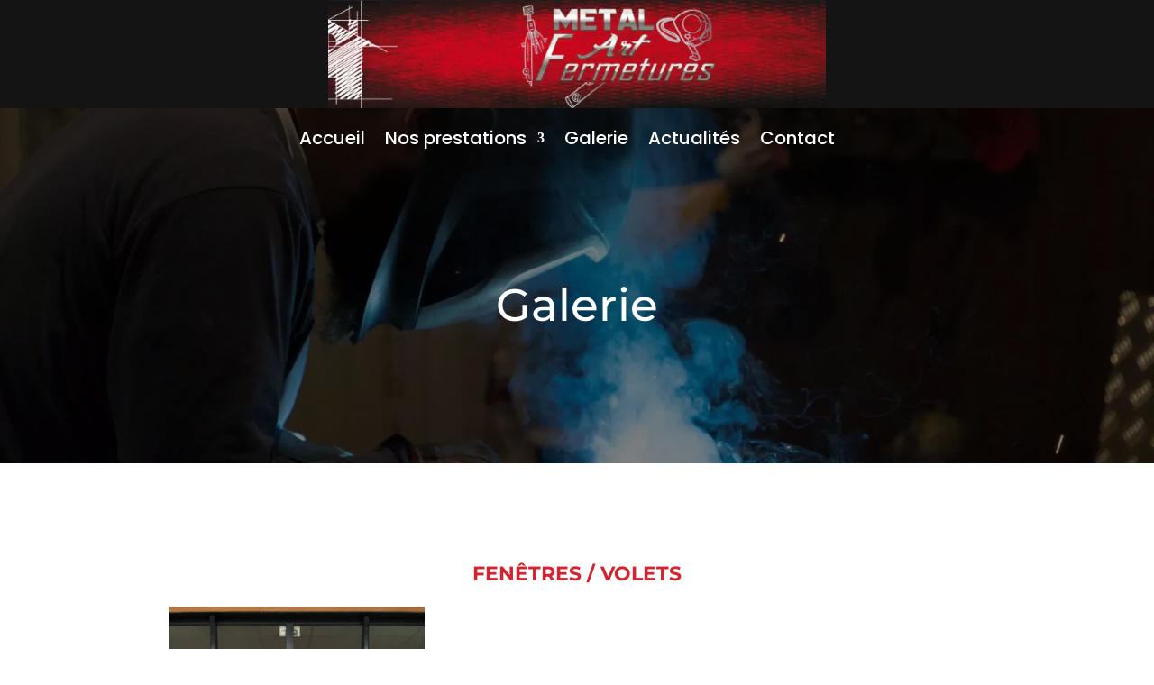

--- FILE ---
content_type: text/html; charset=UTF-8
request_url: https://www.metal-art-fermetures.fr/galerie/
body_size: 43871
content:
<!DOCTYPE html>
<html lang="fr-FR">
<head><meta charset="UTF-8" /><script>if(navigator.userAgent.match(/MSIE|Internet Explorer/i)||navigator.userAgent.match(/Trident\/7\..*?rv:11/i)){var href=document.location.href;if(!href.match(/[?&]nowprocket/)){if(href.indexOf("?")==-1){if(href.indexOf("#")==-1){document.location.href=href+"?nowprocket=1"}else{document.location.href=href.replace("#","?nowprocket=1#")}}else{if(href.indexOf("#")==-1){document.location.href=href+"&nowprocket=1"}else{document.location.href=href.replace("#","&nowprocket=1#")}}}}</script><script>class RocketLazyLoadScripts{constructor(){this.v="1.2.3",this.triggerEvents=["keydown","mousedown","mousemove","touchmove","touchstart","touchend","wheel"],this.userEventHandler=this._triggerListener.bind(this),this.touchStartHandler=this._onTouchStart.bind(this),this.touchMoveHandler=this._onTouchMove.bind(this),this.touchEndHandler=this._onTouchEnd.bind(this),this.clickHandler=this._onClick.bind(this),this.interceptedClicks=[],window.addEventListener("pageshow",t=>{this.persisted=t.persisted}),window.addEventListener("DOMContentLoaded",()=>{this._preconnect3rdParties()}),this.delayedScripts={normal:[],async:[],defer:[]},this.trash=[],this.allJQueries=[]}_addUserInteractionListener(t){if(document.hidden){t._triggerListener();return}this.triggerEvents.forEach(e=>window.addEventListener(e,t.userEventHandler,{passive:!0})),window.addEventListener("touchstart",t.touchStartHandler,{passive:!0}),window.addEventListener("mousedown",t.touchStartHandler),document.addEventListener("visibilitychange",t.userEventHandler)}_removeUserInteractionListener(){this.triggerEvents.forEach(t=>window.removeEventListener(t,this.userEventHandler,{passive:!0})),document.removeEventListener("visibilitychange",this.userEventHandler)}_onTouchStart(t){"HTML"!==t.target.tagName&&(window.addEventListener("touchend",this.touchEndHandler),window.addEventListener("mouseup",this.touchEndHandler),window.addEventListener("touchmove",this.touchMoveHandler,{passive:!0}),window.addEventListener("mousemove",this.touchMoveHandler),t.target.addEventListener("click",this.clickHandler),this._renameDOMAttribute(t.target,"onclick","rocket-onclick"),this._pendingClickStarted())}_onTouchMove(t){window.removeEventListener("touchend",this.touchEndHandler),window.removeEventListener("mouseup",this.touchEndHandler),window.removeEventListener("touchmove",this.touchMoveHandler,{passive:!0}),window.removeEventListener("mousemove",this.touchMoveHandler),t.target.removeEventListener("click",this.clickHandler),this._renameDOMAttribute(t.target,"rocket-onclick","onclick"),this._pendingClickFinished()}_onTouchEnd(t){window.removeEventListener("touchend",this.touchEndHandler),window.removeEventListener("mouseup",this.touchEndHandler),window.removeEventListener("touchmove",this.touchMoveHandler,{passive:!0}),window.removeEventListener("mousemove",this.touchMoveHandler)}_onClick(t){t.target.removeEventListener("click",this.clickHandler),this._renameDOMAttribute(t.target,"rocket-onclick","onclick"),this.interceptedClicks.push(t),t.preventDefault(),t.stopPropagation(),t.stopImmediatePropagation(),this._pendingClickFinished()}_replayClicks(){window.removeEventListener("touchstart",this.touchStartHandler,{passive:!0}),window.removeEventListener("mousedown",this.touchStartHandler),this.interceptedClicks.forEach(t=>{t.target.dispatchEvent(new MouseEvent("click",{view:t.view,bubbles:!0,cancelable:!0}))})}_waitForPendingClicks(){return new Promise(t=>{this._isClickPending?this._pendingClickFinished=t:t()})}_pendingClickStarted(){this._isClickPending=!0}_pendingClickFinished(){this._isClickPending=!1}_renameDOMAttribute(t,e,r){t.hasAttribute&&t.hasAttribute(e)&&(event.target.setAttribute(r,event.target.getAttribute(e)),event.target.removeAttribute(e))}_triggerListener(){this._removeUserInteractionListener(this),"loading"===document.readyState?document.addEventListener("DOMContentLoaded",this._loadEverythingNow.bind(this)):this._loadEverythingNow()}_preconnect3rdParties(){let t=[];document.querySelectorAll("script[type=rocketlazyloadscript]").forEach(e=>{if(e.hasAttribute("src")){let r=new URL(e.src).origin;r!==location.origin&&t.push({src:r,crossOrigin:e.crossOrigin||"module"===e.getAttribute("data-rocket-type")})}}),t=[...new Map(t.map(t=>[JSON.stringify(t),t])).values()],this._batchInjectResourceHints(t,"preconnect")}async _loadEverythingNow(){this.lastBreath=Date.now(),this._delayEventListeners(this),this._delayJQueryReady(this),this._handleDocumentWrite(),this._registerAllDelayedScripts(),this._preloadAllScripts(),await this._loadScriptsFromList(this.delayedScripts.normal),await this._loadScriptsFromList(this.delayedScripts.defer),await this._loadScriptsFromList(this.delayedScripts.async);try{await this._triggerDOMContentLoaded(),await this._triggerWindowLoad()}catch(t){console.error(t)}window.dispatchEvent(new Event("rocket-allScriptsLoaded")),this._waitForPendingClicks().then(()=>{this._replayClicks()}),this._emptyTrash()}_registerAllDelayedScripts(){document.querySelectorAll("script[type=rocketlazyloadscript]").forEach(t=>{t.hasAttribute("data-rocket-src")?t.hasAttribute("async")&&!1!==t.async?this.delayedScripts.async.push(t):t.hasAttribute("defer")&&!1!==t.defer||"module"===t.getAttribute("data-rocket-type")?this.delayedScripts.defer.push(t):this.delayedScripts.normal.push(t):this.delayedScripts.normal.push(t)})}async _transformScript(t){return new Promise((await this._littleBreath(),navigator.userAgent.indexOf("Firefox/")>0||""===navigator.vendor)?e=>{let r=document.createElement("script");[...t.attributes].forEach(t=>{let e=t.nodeName;"type"!==e&&("data-rocket-type"===e&&(e="type"),"data-rocket-src"===e&&(e="src"),r.setAttribute(e,t.nodeValue))}),t.text&&(r.text=t.text),r.hasAttribute("src")?(r.addEventListener("load",e),r.addEventListener("error",e)):(r.text=t.text,e());try{t.parentNode.replaceChild(r,t)}catch(i){e()}}:async e=>{function r(){t.setAttribute("data-rocket-status","failed"),e()}try{let i=t.getAttribute("data-rocket-type"),n=t.getAttribute("data-rocket-src");t.text,i?(t.type=i,t.removeAttribute("data-rocket-type")):t.removeAttribute("type"),t.addEventListener("load",function r(){t.setAttribute("data-rocket-status","executed"),e()}),t.addEventListener("error",r),n?(t.removeAttribute("data-rocket-src"),t.src=n):t.src="data:text/javascript;base64,"+window.btoa(unescape(encodeURIComponent(t.text)))}catch(s){r()}})}async _loadScriptsFromList(t){let e=t.shift();return e&&e.isConnected?(await this._transformScript(e),this._loadScriptsFromList(t)):Promise.resolve()}_preloadAllScripts(){this._batchInjectResourceHints([...this.delayedScripts.normal,...this.delayedScripts.defer,...this.delayedScripts.async],"preload")}_batchInjectResourceHints(t,e){var r=document.createDocumentFragment();t.forEach(t=>{let i=t.getAttribute&&t.getAttribute("data-rocket-src")||t.src;if(i){let n=document.createElement("link");n.href=i,n.rel=e,"preconnect"!==e&&(n.as="script"),t.getAttribute&&"module"===t.getAttribute("data-rocket-type")&&(n.crossOrigin=!0),t.crossOrigin&&(n.crossOrigin=t.crossOrigin),t.integrity&&(n.integrity=t.integrity),r.appendChild(n),this.trash.push(n)}}),document.head.appendChild(r)}_delayEventListeners(t){let e={};function r(t,r){!function t(r){!e[r]&&(e[r]={originalFunctions:{add:r.addEventListener,remove:r.removeEventListener},eventsToRewrite:[]},r.addEventListener=function(){arguments[0]=i(arguments[0]),e[r].originalFunctions.add.apply(r,arguments)},r.removeEventListener=function(){arguments[0]=i(arguments[0]),e[r].originalFunctions.remove.apply(r,arguments)});function i(t){return e[r].eventsToRewrite.indexOf(t)>=0?"rocket-"+t:t}}(t),e[t].eventsToRewrite.push(r)}function i(t,e){let r=t[e];Object.defineProperty(t,e,{get:()=>r||function(){},set(i){t["rocket"+e]=r=i}})}r(document,"DOMContentLoaded"),r(window,"DOMContentLoaded"),r(window,"load"),r(window,"pageshow"),r(document,"readystatechange"),i(document,"onreadystatechange"),i(window,"onload"),i(window,"onpageshow")}_delayJQueryReady(t){let e;function r(r){if(r&&r.fn&&!t.allJQueries.includes(r)){r.fn.ready=r.fn.init.prototype.ready=function(e){return t.domReadyFired?e.bind(document)(r):document.addEventListener("rocket-DOMContentLoaded",()=>e.bind(document)(r)),r([])};let i=r.fn.on;r.fn.on=r.fn.init.prototype.on=function(){if(this[0]===window){function t(t){return t.split(" ").map(t=>"load"===t||0===t.indexOf("load.")?"rocket-jquery-load":t).join(" ")}"string"==typeof arguments[0]||arguments[0]instanceof String?arguments[0]=t(arguments[0]):"object"==typeof arguments[0]&&Object.keys(arguments[0]).forEach(e=>{let r=arguments[0][e];delete arguments[0][e],arguments[0][t(e)]=r})}return i.apply(this,arguments),this},t.allJQueries.push(r)}e=r}r(window.jQuery),Object.defineProperty(window,"jQuery",{get:()=>e,set(t){r(t)}})}async _triggerDOMContentLoaded(){this.domReadyFired=!0,await this._littleBreath(),document.dispatchEvent(new Event("rocket-DOMContentLoaded")),await this._littleBreath(),window.dispatchEvent(new Event("rocket-DOMContentLoaded")),await this._littleBreath(),document.dispatchEvent(new Event("rocket-readystatechange")),await this._littleBreath(),document.rocketonreadystatechange&&document.rocketonreadystatechange()}async _triggerWindowLoad(){await this._littleBreath(),window.dispatchEvent(new Event("rocket-load")),await this._littleBreath(),window.rocketonload&&window.rocketonload(),await this._littleBreath(),this.allJQueries.forEach(t=>t(window).trigger("rocket-jquery-load")),await this._littleBreath();let t=new Event("rocket-pageshow");t.persisted=this.persisted,window.dispatchEvent(t),await this._littleBreath(),window.rocketonpageshow&&window.rocketonpageshow({persisted:this.persisted})}_handleDocumentWrite(){let t=new Map;document.write=document.writeln=function(e){let r=document.currentScript;r||console.error("WPRocket unable to document.write this: "+e);let i=document.createRange(),n=r.parentElement,s=t.get(r);void 0===s&&(s=r.nextSibling,t.set(r,s));let a=document.createDocumentFragment();i.setStart(a,0),a.appendChild(i.createContextualFragment(e)),n.insertBefore(a,s)}}async _littleBreath(){Date.now()-this.lastBreath>45&&(await this._requestAnimFrame(),this.lastBreath=Date.now())}async _requestAnimFrame(){return document.hidden?new Promise(t=>setTimeout(t)):new Promise(t=>requestAnimationFrame(t))}_emptyTrash(){this.trash.forEach(t=>t.remove())}static run(){let t=new RocketLazyLoadScripts;t._addUserInteractionListener(t)}}RocketLazyLoadScripts.run();</script>
	
<meta http-equiv="X-UA-Compatible" content="IE=edge">
	<link rel="pingback" href="https://www.metal-art-fermetures.fr/xmlrpc.php" />

	<script type="rocketlazyloadscript" data-rocket-type="text/javascript">
		document.documentElement.className = 'js';
	</script>
	
	<link rel="preconnect" href="https://fonts.gstatic.com" crossorigin /><style id="et-builder-googlefonts-cached-inline">/* Original: https://fonts.googleapis.com/css?family=Montserrat:100,200,300,regular,500,600,700,800,900,100italic,200italic,300italic,italic,500italic,600italic,700italic,800italic,900italic|Poppins:100,100italic,200,200italic,300,300italic,regular,italic,500,500italic,600,600italic,700,700italic,800,800italic,900,900italic&#038;subset=latin,latin-ext&#038;display=swap *//* User Agent: Mozilla/5.0 (Unknown; Linux x86_64) AppleWebKit/538.1 (KHTML, like Gecko) Safari/538.1 Daum/4.1 */@font-face {font-family: 'Montserrat';font-style: italic;font-weight: 100;font-display: swap;src: url(https://fonts.gstatic.com/s/montserrat/v31/JTUFjIg1_i6t8kCHKm459Wx7xQYXK0vOoz6jq6R8WXZ0ow.ttf) format('truetype');}@font-face {font-family: 'Montserrat';font-style: italic;font-weight: 200;font-display: swap;src: url(https://fonts.gstatic.com/s/montserrat/v31/JTUFjIg1_i6t8kCHKm459Wx7xQYXK0vOoz6jqyR9WXZ0ow.ttf) format('truetype');}@font-face {font-family: 'Montserrat';font-style: italic;font-weight: 300;font-display: swap;src: url(https://fonts.gstatic.com/s/montserrat/v31/JTUFjIg1_i6t8kCHKm459Wx7xQYXK0vOoz6jq_p9WXZ0ow.ttf) format('truetype');}@font-face {font-family: 'Montserrat';font-style: italic;font-weight: 400;font-display: swap;src: url(https://fonts.gstatic.com/s/montserrat/v31/JTUFjIg1_i6t8kCHKm459Wx7xQYXK0vOoz6jq6R9WXZ0ow.ttf) format('truetype');}@font-face {font-family: 'Montserrat';font-style: italic;font-weight: 500;font-display: swap;src: url(https://fonts.gstatic.com/s/montserrat/v31/JTUFjIg1_i6t8kCHKm459Wx7xQYXK0vOoz6jq5Z9WXZ0ow.ttf) format('truetype');}@font-face {font-family: 'Montserrat';font-style: italic;font-weight: 600;font-display: swap;src: url(https://fonts.gstatic.com/s/montserrat/v31/JTUFjIg1_i6t8kCHKm459Wx7xQYXK0vOoz6jq3p6WXZ0ow.ttf) format('truetype');}@font-face {font-family: 'Montserrat';font-style: italic;font-weight: 700;font-display: swap;src: url(https://fonts.gstatic.com/s/montserrat/v31/JTUFjIg1_i6t8kCHKm459Wx7xQYXK0vOoz6jq0N6WXZ0ow.ttf) format('truetype');}@font-face {font-family: 'Montserrat';font-style: italic;font-weight: 800;font-display: swap;src: url(https://fonts.gstatic.com/s/montserrat/v31/JTUFjIg1_i6t8kCHKm459Wx7xQYXK0vOoz6jqyR6WXZ0ow.ttf) format('truetype');}@font-face {font-family: 'Montserrat';font-style: italic;font-weight: 900;font-display: swap;src: url(https://fonts.gstatic.com/s/montserrat/v31/JTUFjIg1_i6t8kCHKm459Wx7xQYXK0vOoz6jqw16WXZ0ow.ttf) format('truetype');}@font-face {font-family: 'Montserrat';font-style: normal;font-weight: 100;font-display: swap;src: url(https://fonts.gstatic.com/s/montserrat/v31/JTUHjIg1_i6t8kCHKm4532VJOt5-QNFgpCtr6Xw3aX8.ttf) format('truetype');}@font-face {font-family: 'Montserrat';font-style: normal;font-weight: 200;font-display: swap;src: url(https://fonts.gstatic.com/s/montserrat/v31/JTUHjIg1_i6t8kCHKm4532VJOt5-QNFgpCvr6Hw3aX8.ttf) format('truetype');}@font-face {font-family: 'Montserrat';font-style: normal;font-weight: 300;font-display: swap;src: url(https://fonts.gstatic.com/s/montserrat/v31/JTUHjIg1_i6t8kCHKm4532VJOt5-QNFgpCs16Hw3aX8.ttf) format('truetype');}@font-face {font-family: 'Montserrat';font-style: normal;font-weight: 400;font-display: swap;src: url(https://fonts.gstatic.com/s/montserrat/v31/JTUHjIg1_i6t8kCHKm4532VJOt5-QNFgpCtr6Hw3aX8.ttf) format('truetype');}@font-face {font-family: 'Montserrat';font-style: normal;font-weight: 500;font-display: swap;src: url(https://fonts.gstatic.com/s/montserrat/v31/JTUHjIg1_i6t8kCHKm4532VJOt5-QNFgpCtZ6Hw3aX8.ttf) format('truetype');}@font-face {font-family: 'Montserrat';font-style: normal;font-weight: 600;font-display: swap;src: url(https://fonts.gstatic.com/s/montserrat/v31/JTUHjIg1_i6t8kCHKm4532VJOt5-QNFgpCu173w3aX8.ttf) format('truetype');}@font-face {font-family: 'Montserrat';font-style: normal;font-weight: 700;font-display: swap;src: url(https://fonts.gstatic.com/s/montserrat/v31/JTUHjIg1_i6t8kCHKm4532VJOt5-QNFgpCuM73w3aX8.ttf) format('truetype');}@font-face {font-family: 'Montserrat';font-style: normal;font-weight: 800;font-display: swap;src: url(https://fonts.gstatic.com/s/montserrat/v31/JTUHjIg1_i6t8kCHKm4532VJOt5-QNFgpCvr73w3aX8.ttf) format('truetype');}@font-face {font-family: 'Montserrat';font-style: normal;font-weight: 900;font-display: swap;src: url(https://fonts.gstatic.com/s/montserrat/v31/JTUHjIg1_i6t8kCHKm4532VJOt5-QNFgpCvC73w3aX8.ttf) format('truetype');}@font-face {font-family: 'Poppins';font-style: italic;font-weight: 100;font-display: swap;src: url(https://fonts.gstatic.com/s/poppins/v24/pxiAyp8kv8JHgFVrJJLmE0tMMPc.ttf) format('truetype');}@font-face {font-family: 'Poppins';font-style: italic;font-weight: 200;font-display: swap;src: url(https://fonts.gstatic.com/s/poppins/v24/pxiDyp8kv8JHgFVrJJLmv1pVGdeL.ttf) format('truetype');}@font-face {font-family: 'Poppins';font-style: italic;font-weight: 300;font-display: swap;src: url(https://fonts.gstatic.com/s/poppins/v24/pxiDyp8kv8JHgFVrJJLm21lVGdeL.ttf) format('truetype');}@font-face {font-family: 'Poppins';font-style: italic;font-weight: 400;font-display: swap;src: url(https://fonts.gstatic.com/s/poppins/v24/pxiGyp8kv8JHgFVrJJLufntF.ttf) format('truetype');}@font-face {font-family: 'Poppins';font-style: italic;font-weight: 500;font-display: swap;src: url(https://fonts.gstatic.com/s/poppins/v24/pxiDyp8kv8JHgFVrJJLmg1hVGdeL.ttf) format('truetype');}@font-face {font-family: 'Poppins';font-style: italic;font-weight: 600;font-display: swap;src: url(https://fonts.gstatic.com/s/poppins/v24/pxiDyp8kv8JHgFVrJJLmr19VGdeL.ttf) format('truetype');}@font-face {font-family: 'Poppins';font-style: italic;font-weight: 700;font-display: swap;src: url(https://fonts.gstatic.com/s/poppins/v24/pxiDyp8kv8JHgFVrJJLmy15VGdeL.ttf) format('truetype');}@font-face {font-family: 'Poppins';font-style: italic;font-weight: 800;font-display: swap;src: url(https://fonts.gstatic.com/s/poppins/v24/pxiDyp8kv8JHgFVrJJLm111VGdeL.ttf) format('truetype');}@font-face {font-family: 'Poppins';font-style: italic;font-weight: 900;font-display: swap;src: url(https://fonts.gstatic.com/s/poppins/v24/pxiDyp8kv8JHgFVrJJLm81xVGdeL.ttf) format('truetype');}@font-face {font-family: 'Poppins';font-style: normal;font-weight: 100;font-display: swap;src: url(https://fonts.gstatic.com/s/poppins/v24/pxiGyp8kv8JHgFVrLPTufntF.ttf) format('truetype');}@font-face {font-family: 'Poppins';font-style: normal;font-weight: 200;font-display: swap;src: url(https://fonts.gstatic.com/s/poppins/v24/pxiByp8kv8JHgFVrLFj_Z1JlEA.ttf) format('truetype');}@font-face {font-family: 'Poppins';font-style: normal;font-weight: 300;font-display: swap;src: url(https://fonts.gstatic.com/s/poppins/v24/pxiByp8kv8JHgFVrLDz8Z1JlEA.ttf) format('truetype');}@font-face {font-family: 'Poppins';font-style: normal;font-weight: 400;font-display: swap;src: url(https://fonts.gstatic.com/s/poppins/v24/pxiEyp8kv8JHgFVrJJnedw.ttf) format('truetype');}@font-face {font-family: 'Poppins';font-style: normal;font-weight: 500;font-display: swap;src: url(https://fonts.gstatic.com/s/poppins/v24/pxiByp8kv8JHgFVrLGT9Z1JlEA.ttf) format('truetype');}@font-face {font-family: 'Poppins';font-style: normal;font-weight: 600;font-display: swap;src: url(https://fonts.gstatic.com/s/poppins/v24/pxiByp8kv8JHgFVrLEj6Z1JlEA.ttf) format('truetype');}@font-face {font-family: 'Poppins';font-style: normal;font-weight: 700;font-display: swap;src: url(https://fonts.gstatic.com/s/poppins/v24/pxiByp8kv8JHgFVrLCz7Z1JlEA.ttf) format('truetype');}@font-face {font-family: 'Poppins';font-style: normal;font-weight: 800;font-display: swap;src: url(https://fonts.gstatic.com/s/poppins/v24/pxiByp8kv8JHgFVrLDD4Z1JlEA.ttf) format('truetype');}@font-face {font-family: 'Poppins';font-style: normal;font-weight: 900;font-display: swap;src: url(https://fonts.gstatic.com/s/poppins/v24/pxiByp8kv8JHgFVrLBT5Z1JlEA.ttf) format('truetype');}/* User Agent: Mozilla/5.0 (Windows NT 6.1; WOW64; rv:27.0) Gecko/20100101 Firefox/27.0 */@font-face {font-family: 'Montserrat';font-style: italic;font-weight: 100;font-display: swap;src: url(https://fonts.gstatic.com/l/font?kit=JTUFjIg1_i6t8kCHKm459Wx7xQYXK0vOoz6jq6R8WXZ0oA&skey=2d3c1187d5eede0f&v=v31) format('woff');}@font-face {font-family: 'Montserrat';font-style: italic;font-weight: 200;font-display: swap;src: url(https://fonts.gstatic.com/l/font?kit=JTUFjIg1_i6t8kCHKm459Wx7xQYXK0vOoz6jqyR9WXZ0oA&skey=2d3c1187d5eede0f&v=v31) format('woff');}@font-face {font-family: 'Montserrat';font-style: italic;font-weight: 300;font-display: swap;src: url(https://fonts.gstatic.com/l/font?kit=JTUFjIg1_i6t8kCHKm459Wx7xQYXK0vOoz6jq_p9WXZ0oA&skey=2d3c1187d5eede0f&v=v31) format('woff');}@font-face {font-family: 'Montserrat';font-style: italic;font-weight: 400;font-display: swap;src: url(https://fonts.gstatic.com/l/font?kit=JTUFjIg1_i6t8kCHKm459Wx7xQYXK0vOoz6jq6R9WXZ0oA&skey=2d3c1187d5eede0f&v=v31) format('woff');}@font-face {font-family: 'Montserrat';font-style: italic;font-weight: 500;font-display: swap;src: url(https://fonts.gstatic.com/l/font?kit=JTUFjIg1_i6t8kCHKm459Wx7xQYXK0vOoz6jq5Z9WXZ0oA&skey=2d3c1187d5eede0f&v=v31) format('woff');}@font-face {font-family: 'Montserrat';font-style: italic;font-weight: 600;font-display: swap;src: url(https://fonts.gstatic.com/l/font?kit=JTUFjIg1_i6t8kCHKm459Wx7xQYXK0vOoz6jq3p6WXZ0oA&skey=2d3c1187d5eede0f&v=v31) format('woff');}@font-face {font-family: 'Montserrat';font-style: italic;font-weight: 700;font-display: swap;src: url(https://fonts.gstatic.com/l/font?kit=JTUFjIg1_i6t8kCHKm459Wx7xQYXK0vOoz6jq0N6WXZ0oA&skey=2d3c1187d5eede0f&v=v31) format('woff');}@font-face {font-family: 'Montserrat';font-style: italic;font-weight: 800;font-display: swap;src: url(https://fonts.gstatic.com/l/font?kit=JTUFjIg1_i6t8kCHKm459Wx7xQYXK0vOoz6jqyR6WXZ0oA&skey=2d3c1187d5eede0f&v=v31) format('woff');}@font-face {font-family: 'Montserrat';font-style: italic;font-weight: 900;font-display: swap;src: url(https://fonts.gstatic.com/l/font?kit=JTUFjIg1_i6t8kCHKm459Wx7xQYXK0vOoz6jqw16WXZ0oA&skey=2d3c1187d5eede0f&v=v31) format('woff');}@font-face {font-family: 'Montserrat';font-style: normal;font-weight: 100;font-display: swap;src: url(https://fonts.gstatic.com/l/font?kit=JTUHjIg1_i6t8kCHKm4532VJOt5-QNFgpCtr6Xw3aXw&skey=7bc19f711c0de8f&v=v31) format('woff');}@font-face {font-family: 'Montserrat';font-style: normal;font-weight: 200;font-display: swap;src: url(https://fonts.gstatic.com/l/font?kit=JTUHjIg1_i6t8kCHKm4532VJOt5-QNFgpCvr6Hw3aXw&skey=7bc19f711c0de8f&v=v31) format('woff');}@font-face {font-family: 'Montserrat';font-style: normal;font-weight: 300;font-display: swap;src: url(https://fonts.gstatic.com/l/font?kit=JTUHjIg1_i6t8kCHKm4532VJOt5-QNFgpCs16Hw3aXw&skey=7bc19f711c0de8f&v=v31) format('woff');}@font-face {font-family: 'Montserrat';font-style: normal;font-weight: 400;font-display: swap;src: url(https://fonts.gstatic.com/l/font?kit=JTUHjIg1_i6t8kCHKm4532VJOt5-QNFgpCtr6Hw3aXw&skey=7bc19f711c0de8f&v=v31) format('woff');}@font-face {font-family: 'Montserrat';font-style: normal;font-weight: 500;font-display: swap;src: url(https://fonts.gstatic.com/l/font?kit=JTUHjIg1_i6t8kCHKm4532VJOt5-QNFgpCtZ6Hw3aXw&skey=7bc19f711c0de8f&v=v31) format('woff');}@font-face {font-family: 'Montserrat';font-style: normal;font-weight: 600;font-display: swap;src: url(https://fonts.gstatic.com/l/font?kit=JTUHjIg1_i6t8kCHKm4532VJOt5-QNFgpCu173w3aXw&skey=7bc19f711c0de8f&v=v31) format('woff');}@font-face {font-family: 'Montserrat';font-style: normal;font-weight: 700;font-display: swap;src: url(https://fonts.gstatic.com/l/font?kit=JTUHjIg1_i6t8kCHKm4532VJOt5-QNFgpCuM73w3aXw&skey=7bc19f711c0de8f&v=v31) format('woff');}@font-face {font-family: 'Montserrat';font-style: normal;font-weight: 800;font-display: swap;src: url(https://fonts.gstatic.com/l/font?kit=JTUHjIg1_i6t8kCHKm4532VJOt5-QNFgpCvr73w3aXw&skey=7bc19f711c0de8f&v=v31) format('woff');}@font-face {font-family: 'Montserrat';font-style: normal;font-weight: 900;font-display: swap;src: url(https://fonts.gstatic.com/l/font?kit=JTUHjIg1_i6t8kCHKm4532VJOt5-QNFgpCvC73w3aXw&skey=7bc19f711c0de8f&v=v31) format('woff');}@font-face {font-family: 'Poppins';font-style: italic;font-weight: 100;font-display: swap;src: url(https://fonts.gstatic.com/l/font?kit=pxiAyp8kv8JHgFVrJJLmE0tMMPQ&skey=14913f5d70e4915e&v=v24) format('woff');}@font-face {font-family: 'Poppins';font-style: italic;font-weight: 200;font-display: swap;src: url(https://fonts.gstatic.com/l/font?kit=pxiDyp8kv8JHgFVrJJLmv1pVGdeI&skey=e6f64e60fb8d9268&v=v24) format('woff');}@font-face {font-family: 'Poppins';font-style: italic;font-weight: 300;font-display: swap;src: url(https://fonts.gstatic.com/l/font?kit=pxiDyp8kv8JHgFVrJJLm21lVGdeI&skey=b60188e8ecc47dee&v=v24) format('woff');}@font-face {font-family: 'Poppins';font-style: italic;font-weight: 400;font-display: swap;src: url(https://fonts.gstatic.com/l/font?kit=pxiGyp8kv8JHgFVrJJLufntG&skey=f21d6e783fa43c88&v=v24) format('woff');}@font-face {font-family: 'Poppins';font-style: italic;font-weight: 500;font-display: swap;src: url(https://fonts.gstatic.com/l/font?kit=pxiDyp8kv8JHgFVrJJLmg1hVGdeI&skey=b0aa19767d34da85&v=v24) format('woff');}@font-face {font-family: 'Poppins';font-style: italic;font-weight: 600;font-display: swap;src: url(https://fonts.gstatic.com/l/font?kit=pxiDyp8kv8JHgFVrJJLmr19VGdeI&skey=7fbc556774b13ef0&v=v24) format('woff');}@font-face {font-family: 'Poppins';font-style: italic;font-weight: 700;font-display: swap;src: url(https://fonts.gstatic.com/l/font?kit=pxiDyp8kv8JHgFVrJJLmy15VGdeI&skey=29c3bd833a54ba8c&v=v24) format('woff');}@font-face {font-family: 'Poppins';font-style: italic;font-weight: 800;font-display: swap;src: url(https://fonts.gstatic.com/l/font?kit=pxiDyp8kv8JHgFVrJJLm111VGdeI&skey=6ea139488603f28c&v=v24) format('woff');}@font-face {font-family: 'Poppins';font-style: italic;font-weight: 900;font-display: swap;src: url(https://fonts.gstatic.com/l/font?kit=pxiDyp8kv8JHgFVrJJLm81xVGdeI&skey=846b48b4eada095a&v=v24) format('woff');}@font-face {font-family: 'Poppins';font-style: normal;font-weight: 100;font-display: swap;src: url(https://fonts.gstatic.com/l/font?kit=pxiGyp8kv8JHgFVrLPTufntG&skey=57be0781cfb72ecd&v=v24) format('woff');}@font-face {font-family: 'Poppins';font-style: normal;font-weight: 200;font-display: swap;src: url(https://fonts.gstatic.com/l/font?kit=pxiByp8kv8JHgFVrLFj_Z1JlEw&skey=1bdc08fe61c3cc9e&v=v24) format('woff');}@font-face {font-family: 'Poppins';font-style: normal;font-weight: 300;font-display: swap;src: url(https://fonts.gstatic.com/l/font?kit=pxiByp8kv8JHgFVrLDz8Z1JlEw&skey=4aabc5055a39e031&v=v24) format('woff');}@font-face {font-family: 'Poppins';font-style: normal;font-weight: 400;font-display: swap;src: url(https://fonts.gstatic.com/l/font?kit=pxiEyp8kv8JHgFVrJJnedA&skey=87759fb096548f6d&v=v24) format('woff');}@font-face {font-family: 'Poppins';font-style: normal;font-weight: 500;font-display: swap;src: url(https://fonts.gstatic.com/l/font?kit=pxiByp8kv8JHgFVrLGT9Z1JlEw&skey=d4526a9b64c21b87&v=v24) format('woff');}@font-face {font-family: 'Poppins';font-style: normal;font-weight: 600;font-display: swap;src: url(https://fonts.gstatic.com/l/font?kit=pxiByp8kv8JHgFVrLEj6Z1JlEw&skey=ce7ef9d62ca89319&v=v24) format('woff');}@font-face {font-family: 'Poppins';font-style: normal;font-weight: 700;font-display: swap;src: url(https://fonts.gstatic.com/l/font?kit=pxiByp8kv8JHgFVrLCz7Z1JlEw&skey=cea76fe63715a67a&v=v24) format('woff');}@font-face {font-family: 'Poppins';font-style: normal;font-weight: 800;font-display: swap;src: url(https://fonts.gstatic.com/l/font?kit=pxiByp8kv8JHgFVrLDD4Z1JlEw&skey=f01e006f58df81ac&v=v24) format('woff');}@font-face {font-family: 'Poppins';font-style: normal;font-weight: 900;font-display: swap;src: url(https://fonts.gstatic.com/l/font?kit=pxiByp8kv8JHgFVrLBT5Z1JlEw&skey=6c361c40a830b323&v=v24) format('woff');}/* User Agent: Mozilla/5.0 (Windows NT 6.3; rv:39.0) Gecko/20100101 Firefox/39.0 */@font-face {font-family: 'Montserrat';font-style: italic;font-weight: 100;font-display: swap;src: url(https://fonts.gstatic.com/s/montserrat/v31/JTUFjIg1_i6t8kCHKm459Wx7xQYXK0vOoz6jq6R8WXZ0pg.woff2) format('woff2');}@font-face {font-family: 'Montserrat';font-style: italic;font-weight: 200;font-display: swap;src: url(https://fonts.gstatic.com/s/montserrat/v31/JTUFjIg1_i6t8kCHKm459Wx7xQYXK0vOoz6jqyR9WXZ0pg.woff2) format('woff2');}@font-face {font-family: 'Montserrat';font-style: italic;font-weight: 300;font-display: swap;src: url(https://fonts.gstatic.com/s/montserrat/v31/JTUFjIg1_i6t8kCHKm459Wx7xQYXK0vOoz6jq_p9WXZ0pg.woff2) format('woff2');}@font-face {font-family: 'Montserrat';font-style: italic;font-weight: 400;font-display: swap;src: url(https://fonts.gstatic.com/s/montserrat/v31/JTUFjIg1_i6t8kCHKm459Wx7xQYXK0vOoz6jq6R9WXZ0pg.woff2) format('woff2');}@font-face {font-family: 'Montserrat';font-style: italic;font-weight: 500;font-display: swap;src: url(https://fonts.gstatic.com/s/montserrat/v31/JTUFjIg1_i6t8kCHKm459Wx7xQYXK0vOoz6jq5Z9WXZ0pg.woff2) format('woff2');}@font-face {font-family: 'Montserrat';font-style: italic;font-weight: 600;font-display: swap;src: url(https://fonts.gstatic.com/s/montserrat/v31/JTUFjIg1_i6t8kCHKm459Wx7xQYXK0vOoz6jq3p6WXZ0pg.woff2) format('woff2');}@font-face {font-family: 'Montserrat';font-style: italic;font-weight: 700;font-display: swap;src: url(https://fonts.gstatic.com/s/montserrat/v31/JTUFjIg1_i6t8kCHKm459Wx7xQYXK0vOoz6jq0N6WXZ0pg.woff2) format('woff2');}@font-face {font-family: 'Montserrat';font-style: italic;font-weight: 800;font-display: swap;src: url(https://fonts.gstatic.com/s/montserrat/v31/JTUFjIg1_i6t8kCHKm459Wx7xQYXK0vOoz6jqyR6WXZ0pg.woff2) format('woff2');}@font-face {font-family: 'Montserrat';font-style: italic;font-weight: 900;font-display: swap;src: url(https://fonts.gstatic.com/s/montserrat/v31/JTUFjIg1_i6t8kCHKm459Wx7xQYXK0vOoz6jqw16WXZ0pg.woff2) format('woff2');}@font-face {font-family: 'Montserrat';font-style: normal;font-weight: 100;font-display: swap;src: url(https://fonts.gstatic.com/s/montserrat/v31/JTUHjIg1_i6t8kCHKm4532VJOt5-QNFgpCtr6Xw3aXo.woff2) format('woff2');}@font-face {font-family: 'Montserrat';font-style: normal;font-weight: 200;font-display: swap;src: url(https://fonts.gstatic.com/s/montserrat/v31/JTUHjIg1_i6t8kCHKm4532VJOt5-QNFgpCvr6Hw3aXo.woff2) format('woff2');}@font-face {font-family: 'Montserrat';font-style: normal;font-weight: 300;font-display: swap;src: url(https://fonts.gstatic.com/s/montserrat/v31/JTUHjIg1_i6t8kCHKm4532VJOt5-QNFgpCs16Hw3aXo.woff2) format('woff2');}@font-face {font-family: 'Montserrat';font-style: normal;font-weight: 400;font-display: swap;src: url(https://fonts.gstatic.com/s/montserrat/v31/JTUHjIg1_i6t8kCHKm4532VJOt5-QNFgpCtr6Hw3aXo.woff2) format('woff2');}@font-face {font-family: 'Montserrat';font-style: normal;font-weight: 500;font-display: swap;src: url(https://fonts.gstatic.com/s/montserrat/v31/JTUHjIg1_i6t8kCHKm4532VJOt5-QNFgpCtZ6Hw3aXo.woff2) format('woff2');}@font-face {font-family: 'Montserrat';font-style: normal;font-weight: 600;font-display: swap;src: url(https://fonts.gstatic.com/s/montserrat/v31/JTUHjIg1_i6t8kCHKm4532VJOt5-QNFgpCu173w3aXo.woff2) format('woff2');}@font-face {font-family: 'Montserrat';font-style: normal;font-weight: 700;font-display: swap;src: url(https://fonts.gstatic.com/s/montserrat/v31/JTUHjIg1_i6t8kCHKm4532VJOt5-QNFgpCuM73w3aXo.woff2) format('woff2');}@font-face {font-family: 'Montserrat';font-style: normal;font-weight: 800;font-display: swap;src: url(https://fonts.gstatic.com/s/montserrat/v31/JTUHjIg1_i6t8kCHKm4532VJOt5-QNFgpCvr73w3aXo.woff2) format('woff2');}@font-face {font-family: 'Montserrat';font-style: normal;font-weight: 900;font-display: swap;src: url(https://fonts.gstatic.com/s/montserrat/v31/JTUHjIg1_i6t8kCHKm4532VJOt5-QNFgpCvC73w3aXo.woff2) format('woff2');}@font-face {font-family: 'Poppins';font-style: italic;font-weight: 100;font-display: swap;src: url(https://fonts.gstatic.com/s/poppins/v24/pxiAyp8kv8JHgFVrJJLmE0tMMPI.woff2) format('woff2');}@font-face {font-family: 'Poppins';font-style: italic;font-weight: 200;font-display: swap;src: url(https://fonts.gstatic.com/s/poppins/v24/pxiDyp8kv8JHgFVrJJLmv1pVGdeO.woff2) format('woff2');}@font-face {font-family: 'Poppins';font-style: italic;font-weight: 300;font-display: swap;src: url(https://fonts.gstatic.com/s/poppins/v24/pxiDyp8kv8JHgFVrJJLm21lVGdeO.woff2) format('woff2');}@font-face {font-family: 'Poppins';font-style: italic;font-weight: 400;font-display: swap;src: url(https://fonts.gstatic.com/s/poppins/v24/pxiGyp8kv8JHgFVrJJLufntA.woff2) format('woff2');}@font-face {font-family: 'Poppins';font-style: italic;font-weight: 500;font-display: swap;src: url(https://fonts.gstatic.com/s/poppins/v24/pxiDyp8kv8JHgFVrJJLmg1hVGdeO.woff2) format('woff2');}@font-face {font-family: 'Poppins';font-style: italic;font-weight: 600;font-display: swap;src: url(https://fonts.gstatic.com/s/poppins/v24/pxiDyp8kv8JHgFVrJJLmr19VGdeO.woff2) format('woff2');}@font-face {font-family: 'Poppins';font-style: italic;font-weight: 700;font-display: swap;src: url(https://fonts.gstatic.com/s/poppins/v24/pxiDyp8kv8JHgFVrJJLmy15VGdeO.woff2) format('woff2');}@font-face {font-family: 'Poppins';font-style: italic;font-weight: 800;font-display: swap;src: url(https://fonts.gstatic.com/s/poppins/v24/pxiDyp8kv8JHgFVrJJLm111VGdeO.woff2) format('woff2');}@font-face {font-family: 'Poppins';font-style: italic;font-weight: 900;font-display: swap;src: url(https://fonts.gstatic.com/s/poppins/v24/pxiDyp8kv8JHgFVrJJLm81xVGdeO.woff2) format('woff2');}@font-face {font-family: 'Poppins';font-style: normal;font-weight: 100;font-display: swap;src: url(https://fonts.gstatic.com/s/poppins/v24/pxiGyp8kv8JHgFVrLPTufntA.woff2) format('woff2');}@font-face {font-family: 'Poppins';font-style: normal;font-weight: 200;font-display: swap;src: url(https://fonts.gstatic.com/s/poppins/v24/pxiByp8kv8JHgFVrLFj_Z1JlFQ.woff2) format('woff2');}@font-face {font-family: 'Poppins';font-style: normal;font-weight: 300;font-display: swap;src: url(https://fonts.gstatic.com/s/poppins/v24/pxiByp8kv8JHgFVrLDz8Z1JlFQ.woff2) format('woff2');}@font-face {font-family: 'Poppins';font-style: normal;font-weight: 400;font-display: swap;src: url(https://fonts.gstatic.com/s/poppins/v24/pxiEyp8kv8JHgFVrJJnecg.woff2) format('woff2');}@font-face {font-family: 'Poppins';font-style: normal;font-weight: 500;font-display: swap;src: url(https://fonts.gstatic.com/s/poppins/v24/pxiByp8kv8JHgFVrLGT9Z1JlFQ.woff2) format('woff2');}@font-face {font-family: 'Poppins';font-style: normal;font-weight: 600;font-display: swap;src: url(https://fonts.gstatic.com/s/poppins/v24/pxiByp8kv8JHgFVrLEj6Z1JlFQ.woff2) format('woff2');}@font-face {font-family: 'Poppins';font-style: normal;font-weight: 700;font-display: swap;src: url(https://fonts.gstatic.com/s/poppins/v24/pxiByp8kv8JHgFVrLCz7Z1JlFQ.woff2) format('woff2');}@font-face {font-family: 'Poppins';font-style: normal;font-weight: 800;font-display: swap;src: url(https://fonts.gstatic.com/s/poppins/v24/pxiByp8kv8JHgFVrLDD4Z1JlFQ.woff2) format('woff2');}@font-face {font-family: 'Poppins';font-style: normal;font-weight: 900;font-display: swap;src: url(https://fonts.gstatic.com/s/poppins/v24/pxiByp8kv8JHgFVrLBT5Z1JlFQ.woff2) format('woff2');}</style><meta name='robots' content='index, follow, max-image-preview:large, max-snippet:-1, max-video-preview:-1' />

	<!-- This site is optimized with the Yoast SEO plugin v21.7 - https://yoast.com/wordpress/plugins/seo/ -->
	<title>Galerie - Metal art fermetures</title>
<link rel="preload" as="font" href="https://www.metal-art-fermetures.fr/wp-content/themes/Divi/core/admin/fonts/modules/all/modules.woff" crossorigin>
<link rel="preload" as="font" href="https://www.metal-art-fermetures.fr/wp-content/themes/Ino/assets/webfonts/fa-brands-400.woff2" crossorigin>
<link rel="preload" as="font" href="https://www.metal-art-fermetures.fr/wp-content/themes/Ino/assets/webfonts/RobotoCondensed-Light.ttf" crossorigin><style id="rocket-critical-css">#cookie-law-info-bar{font-size:15px;margin:0 auto;padding:12px 10px;position:absolute;text-align:center;box-sizing:border-box;width:100%;z-index:9999;display:none;left:0px;font-weight:300;box-shadow:0 -1px 10px 0 rgba(172,171,171,0.3)}#cookie-law-info-bar span{vertical-align:middle}.cli-plugin-button,.cli-plugin-button:visited{display:inline-block;padding:9px 12px;color:#fff;text-decoration:none;position:relative;margin-left:5px;text-decoration:none}.cli-plugin-main-link{margin-left:0px;font-weight:550;text-decoration:underline}.small.cli-plugin-button,.small.cli-plugin-button:visited{font-size:11px}.cli-plugin-button,.cli-plugin-button:visited{font-size:13px;font-weight:400;line-height:1}.cli-plugin-button{margin-top:5px}.cli-bar-popup{-moz-background-clip:padding;-webkit-background-clip:padding;background-clip:padding-box;-webkit-border-radius:30px;-moz-border-radius:30px;border-radius:30px;padding:20px}.cli-container-fluid{padding-right:15px;padding-left:15px;margin-right:auto;margin-left:auto}.cli-row{display:-ms-flexbox;display:flex;-ms-flex-wrap:wrap;flex-wrap:wrap;margin-right:-15px;margin-left:-15px}.cli-align-items-stretch{-ms-flex-align:stretch!important;align-items:stretch!important}.cli-px-0{padding-left:0;padding-right:0}.cli-btn{font-size:14px;display:inline-block;font-weight:400;text-align:center;white-space:nowrap;vertical-align:middle;border:1px solid transparent;padding:.5rem 1.25rem;line-height:1;border-radius:.25rem}.cli-modal-backdrop{position:fixed;top:0;right:0;bottom:0;left:0;z-index:1040;background-color:#000;display:none}.cli-modal-backdrop.cli-fade{opacity:0}.cli-modal a{text-decoration:none}.cli-modal .cli-modal-dialog{position:relative;width:auto;margin:.5rem;font-family:-apple-system,BlinkMacSystemFont,"Segoe UI",Roboto,"Helvetica Neue",Arial,sans-serif,"Apple Color Emoji","Segoe UI Emoji","Segoe UI Symbol";font-size:1rem;font-weight:400;line-height:1.5;color:#212529;text-align:left;display:-ms-flexbox;display:flex;-ms-flex-align:center;align-items:center;min-height:calc(100% - (.5rem * 2))}@media (min-width:576px){.cli-modal .cli-modal-dialog{max-width:500px;margin:1.75rem auto;min-height:calc(100% - (1.75rem * 2))}}@media (min-width:992px){.cli-modal .cli-modal-dialog{max-width:900px}}.cli-modal-content{position:relative;display:-ms-flexbox;display:flex;-ms-flex-direction:column;flex-direction:column;width:100%;background-color:#fff;background-clip:padding-box;border-radius:.3rem;outline:0}.cli-modal .cli-modal-close{position:absolute;right:10px;top:10px;z-index:1;padding:0;background-color:transparent!important;border:0;-webkit-appearance:none;font-size:1.5rem;font-weight:700;line-height:1;color:#000;text-shadow:0 1px 0 #fff}.cli-switch{display:inline-block;position:relative;min-height:1px;padding-left:70px;font-size:14px}.cli-switch input[type="checkbox"]{display:none}.cli-switch .cli-slider{background-color:#e3e1e8;height:24px;width:50px;bottom:0;left:0;position:absolute;right:0;top:0}.cli-switch .cli-slider:before{background-color:#fff;bottom:2px;content:"";height:20px;left:2px;position:absolute;width:20px}.cli-switch input:checked+.cli-slider{background-color:#00acad}.cli-switch input:checked+.cli-slider:before{transform:translateX(26px)}.cli-switch .cli-slider{border-radius:34px}.cli-switch .cli-slider:before{border-radius:50%}.cli-tab-content{background:#ffffff}.cli-tab-content{width:100%;padding:30px}@media (max-width:767px){.cli-tab-content{padding:30px 10px}}.cli-container-fluid{padding-right:15px;padding-left:15px;margin-right:auto;margin-left:auto}.cli-row{display:-ms-flexbox;display:flex;-ms-flex-wrap:wrap;flex-wrap:wrap;margin-right:-15px;margin-left:-15px}.cli-align-items-stretch{-ms-flex-align:stretch!important;align-items:stretch!important}.cli-px-0{padding-left:0;padding-right:0}.cli-btn{font-size:14px;display:inline-block;font-weight:400;text-align:center;white-space:nowrap;vertical-align:middle;border:1px solid transparent;padding:.5rem 1.25rem;line-height:1;border-radius:.25rem}.cli-modal-backdrop{position:fixed;top:0;right:0;bottom:0;left:0;z-index:1040;background-color:#000;-webkit-transform:scale(0);transform:scale(0)}.cli-modal-backdrop.cli-fade{opacity:0}.cli-modal{position:fixed;top:0;right:0;bottom:0;left:0;z-index:99999;transform:scale(0);overflow:hidden;outline:0;display:none}.cli-modal a{text-decoration:none}.cli-modal .cli-modal-dialog{position:relative;width:auto;margin:.5rem;font-family:inherit;font-size:1rem;font-weight:400;line-height:1.5;color:#212529;text-align:left;display:-ms-flexbox;display:flex;-ms-flex-align:center;align-items:center;min-height:calc(100% - (.5rem * 2))}@media (min-width:576px){.cli-modal .cli-modal-dialog{max-width:500px;margin:1.75rem auto;min-height:calc(100% - (1.75rem * 2))}}.cli-modal-content{position:relative;display:-ms-flexbox;display:flex;-ms-flex-direction:column;flex-direction:column;width:100%;background-color:#fff;background-clip:padding-box;border-radius:.2rem;box-sizing:border-box;outline:0}.cli-switch{display:inline-block;position:relative;min-height:1px;padding-left:38px;font-size:14px}.cli-switch input[type="checkbox"]{display:none}.cli-switch .cli-slider{background-color:#e3e1e8;height:20px;width:38px;bottom:0;left:0;position:absolute;right:0;top:0}.cli-switch .cli-slider:before{background-color:#fff;bottom:2px;content:"";height:15px;left:3px;position:absolute;width:15px}.cli-switch input:checked+.cli-slider{background-color:#61a229}.cli-switch input:checked+.cli-slider:before{transform:translateX(18px)}.cli-switch .cli-slider{border-radius:34px;font-size:0}.cli-switch .cli-slider:before{border-radius:50%}.cli-tab-content{background:#ffffff}.cli-tab-content{width:100%;padding:5px 30px 5px 5px;box-sizing:border-box}@media (max-width:767px){.cli-tab-content{padding:30px 10px}}.cli-tab-footer .cli-btn{background-color:#00acad;padding:10px 15px;text-decoration:none}.cli-tab-footer .wt-cli-privacy-accept-btn{background-color:#61a229;color:#ffffff;border-radius:0}.cli-tab-footer{width:100%;text-align:right;padding:20px 0}.cli-col-12{width:100%}.cli-tab-header{display:flex;justify-content:space-between}.cli-tab-header a:before{width:10px;height:2px;left:0;top:calc(50% - 1px)}.cli-tab-header a:after{width:2px;height:10px;left:4px;top:calc(50% - 5px);-webkit-transform:none;transform:none}.cli-tab-header a:before{width:7px;height:7px;border-right:1px solid #4a6e78;border-bottom:1px solid #4a6e78;content:" ";transform:rotate(-45deg);margin-right:10px}.cli-tab-header a.cli-nav-link{position:relative;display:flex;align-items:center;font-size:14px;color:#000;text-transform:capitalize}.cli-tab-header{border-radius:5px;padding:12px 15px;background-color:#f2f2f2}.cli-modal .cli-modal-close{position:absolute;right:0;top:0;z-index:1;-webkit-appearance:none;width:40px;height:40px;padding:0;border-radius:50%;padding:10px;background:transparent;border:none;min-width:40px}#cliSettingsPopup .cli-tab-section-container{padding-top:12px}.cli-privacy-content-text{font-size:14px;line-height:1.4;margin-top:0;padding:0;color:#000}.cli-tab-content{display:none}.cli-tab-section .cli-tab-content{padding:10px 20px 5px 20px}.cli-tab-section{margin-top:5px}@media (min-width:992px){.cli-modal .cli-modal-dialog{max-width:645px}}.cli-switch .cli-slider:after{content:attr(data-cli-disable);position:absolute;right:50px;color:#000;font-size:12px;text-align:right;min-width:80px}.cli-switch input:checked+.cli-slider:after{content:attr(data-cli-enable)}.cli-privacy-overview:not(.cli-collapsed) .cli-privacy-content{max-height:60px;overflow:hidden}a.cli-privacy-readmore{font-size:12px;margin-top:12px;display:inline-block;padding-bottom:0;color:#000;text-decoration:underline}.cli-modal-footer{position:relative}a.cli-privacy-readmore:before{content:attr(data-readmore-text)}.cli-modal-close svg{fill:#000}span.cli-necessary-caption{color:#000;font-size:12px}.cli-tab-container .cli-row{max-height:500px;overflow-y:auto}.wt-cli-sr-only{display:none;font-size:16px}.cli-bar-container{float:none;margin:0 auto;display:-webkit-box;display:-moz-box;display:-ms-flexbox;display:-webkit-flex;display:flex;justify-content:space-between;-webkit-box-align:center;-moz-box-align:center;-ms-flex-align:center;-webkit-align-items:center;align-items:center}.cli-bar-btn_container{margin-left:20px;display:-webkit-box;display:-moz-box;display:-ms-flexbox;display:-webkit-flex;display:flex;-webkit-box-align:center;-moz-box-align:center;-ms-flex-align:center;-webkit-align-items:center;align-items:center;flex-wrap:nowrap}.cli-bar-btn_container a{white-space:nowrap}.cli-style-v2 .cli-plugin-main-link{font-weight:inherit}.cli-style-v2{font-size:11pt;line-height:18px;font-weight:normal}.cli-style-v2 .cli-bar-message{width:70%;text-align:left}.cli-style-v2 .cli-bar-btn_container .cli_action_button,.cli-style-v2 .cli-bar-btn_container .cli-plugin-main-link{margin-left:5px}.cli-style-v2 .cli-plugin-main-link:not(.cli-plugin-button){text-decoration:underline}.cli-style-v2 .cli-bar-btn_container .cli-plugin-button{margin-top:5px;margin-bottom:5px}.wt-cli-necessary-checkbox{display:none!important}@media (max-width:985px){.cli-style-v2 .cli-bar-message{width:100%}.cli-style-v2.cli-bar-container{justify-content:left;flex-wrap:wrap}.cli-style-v2 .cli-bar-btn_container{margin-left:0px;margin-top:10px}}.wt-cli-privacy-overview-actions{padding-bottom:0}@media only screen and (max-width:479px) and (min-width:320px){.cli-style-v2 .cli-bar-btn_container{flex-wrap:wrap}}.wt-cli-cookie-description{font-size:14px;line-height:1.4;margin-top:0;padding:0;color:#000}.et_pb_gallery_item{word-wrap:break-word}.et_pb_gallery_fullwidth .et_pb_gallery_item{display:none;float:left;margin-right:-100%;position:relative}.et_pb_gallery_fullwidth .et_pb_gallery_image img,.et_pb_gallery_fullwidth .et_pb_gallery_item{width:100%}.et_pb_gallery_fullwidth .et_pb_gallery_item:first-child{display:block}.et_pb_gallery .et_pb_gallery_items{width:100%}.et_pb_gallery_image{line-height:0}.et_pb_slider{position:relative;overflow:hidden}.et-pb-arrow-next span,.et-pb-arrow-prev span{display:none}button::-moz-focus-inner{padding:0;border:0}.et_pb_social_media_follow_network_name{display:none}.et_pb_text_align_left{text-align:left}.et_pb_text_align_center{text-align:center}@media only screen and (min-width:981px){.mobmenu-panel,.mobmenu,.mobmenu-right-panel{display:none!important}}@media only screen and (max-width:980px){.mobmenur-container i{color:#d12531}.mob-cancel-button{font-size:30px!important}.mob-menu-header-holder{box-shadow:0px 0px 8px 0px rgba(0,0,0,0.15)}.mob-menu-right-bg-holder{opacity:1;background-attachment:fixed;background-position:center top;-webkit-background-size:cover;-moz-background-size:cover;background-size:cover}.mobmenu-content #mobmenuright .sub-menu a{color:#fff}.mobmenu-content #mobmenuright .sub-menu{background-color:#141414;margin:0;color:#fff;position:initial;width:100%}#mobmenuright li a,#mobmenuright li a:visited{color:#ffffff}.mobmenur-container{top:10px;margin-right:5px;margin-top:10px}.mob-menu-logo-holder{margin-top:10px;text-align:center;margin-left:0;margin-right:0;height:70px}.mob-menu-header-holder{width:100%;background-color:#f5f5f5;height:70px;position:fixed}body.mob-menu-slideout-over{padding-top:70px}.mobmenur-container{position:absolute}.mobmenu-right-panel{background-color:#141414;width:270px}.mob-menu-slideout-over .mobmenu-panel{position:fixed;top:0;height:100%;overflow-y:auto;overflow-x:auto;z-index:10000;opacity:1}.mobmenu .headertext{color:#141414;text-decoration:none}body.mob-menu-slideout-over{overflow-x:hidden}.mobmenu-content li>.sub-menu li{padding-left:calc(10*1%)}.mobmenu-right-panel li{padding-left:10%;padding-right:10%}.mobmenur-container i{line-height:30px;font-size:30px;float:right}.nav{display:none!important}.mob-standard-logo{display:inline-block;height:50px!important}.mobmenu-right-panel .mob-cancel-button{color:#d12531}}#mobmenuright li a,#mobmenuright li a:visited{font-family:inherit;font-size:inherit;font-weight:inherit;font-style:normal;line-height:1.5em;letter-spacing:normal;text-transform:none}button::-moz-focus-inner{padding:0;border:0}@font-face{font-display:swap;font-family:'mobmenu';src:url(https://dev.metal-art-fermetures.fr/wp-content/plugins/mobile-menu/includes/css/font/mobmenu.woff2?31192480) format('woff2'),url(https://dev.metal-art-fermetures.fr/wp-content/plugins/mobile-menu/includes/css/font/mobmenu.woff?31192480) format('woff');font-weight:normal;font-style:normal}[class^="mob-icon-"]:before{font-family:"mobmenu";font-style:normal;font-weight:normal;speak:none;display:inline-block;text-decoration:inherit;width:1em;margin-right:.2em;text-align:center;font-variant:normal;text-transform:none;line-height:1em;margin-left:.2em;-webkit-font-smoothing:antialiased;-moz-osx-font-smoothing:grayscale}.mob-icon-menu:before{content:'\e9d6'}.mob-icon-cancel-1:before{content:'\ecf2'}.mob-cancel-button{z-index:99999999!important;position:relative!important}.mob-menu-right-bg-holder{width:100%;height:100%;position:absolute;z-index:-50;background-repeat:no-repeat;top:0;left:0}.mobmenu-content .sub-menu{display:none;opacity:1}.mobmenur-container{position:absolute;right:0px}.mob-cancel-button{display:none;z-index:99999999}.mobmenu-content li a{display:block;letter-spacing:1px;padding:10px 20px;text-decoration:none;font-size:14px}.mobmenu-right-alignment{-webkit-transform:translateX(100%);-moz-transform:translateX(100%);-ms-transform:translateX(100%);-o-transform:translateX(100%);transform:translateX(100%)}#mobmenuright{margin:0;padding:0}#mobmenuright li>ul{display:none;left:15px;padding-left:0px}.mobmenu-content li{list-style:none;visibility:visible;opacity:1;margin:0}.mob-menu-slideout-over .mobmenu-right-alignment{right:0}.mob-menu-header-holder{font-weight:bold;top:0px;right:0px;color:#000;display:block;z-index:10000}.mobmenu-right-panel .mobmenu-right-bt{position:absolute;right:0px;top:0px;font-size:30px}.mobmenu-content{margin-top:45px;padding-bottom:120px;z-index:1;height:calc(100% - 45px);overflow:auto;padding-top:10px}.mob-menu-slideout-over #page-container{padding-top:0px!important}.fab{-moz-osx-font-smoothing:grayscale;-webkit-font-smoothing:antialiased;display:inline-block;font-style:normal;font-variant:normal;text-rendering:auto;line-height:1}.fa-facebook-square:before{content:"\f082"}@font-face{font-family:"Font Awesome 5 Brands";font-style:normal;font-weight:400;font-display:swap;src:url(https://dev.metal-art-fermetures.fr/wp-content/themes/Ino/assets/webfonts/fa-brands-400.eot);src:url(https://dev.metal-art-fermetures.fr/wp-content/themes/Ino/assets/webfonts/fa-brands-400.eot?#iefix) format("embedded-opentype"),url(https://dev.metal-art-fermetures.fr/wp-content/themes/Ino/assets/webfonts/fa-brands-400.woff2) format("woff2"),url(https://dev.metal-art-fermetures.fr/wp-content/themes/Ino/assets/webfonts/fa-brands-400.woff) format("woff"),url(https://dev.metal-art-fermetures.fr/wp-content/themes/Ino/assets/webfonts/fa-brands-400.ttf) format("truetype"),url(https://dev.metal-art-fermetures.fr/wp-content/themes/Ino/assets/webfonts/fa-brands-400.svg#fontawesome) format("svg")}.fab{font-family:"Font Awesome 5 Brands"}.fab{font-weight:400}header ul li a::before{content:'';position:absolute;height:3px;background-color:#D12531!important;opacity:0;bottom:0;left:0;right:0;width:85%;margin:auto}header ul.sub-menu li a::before{display:none!important}header ul.sub-menu li a{font-size:14px!important}img.mob-standard-logo{max-width:max-content}</style><link rel="preload" href="https://www.metal-art-fermetures.fr/wp-content/cache/min/1/34c2b2b612d219b7727b2cf11940df32.css" data-rocket-async="style" as="style" onload="this.onload=null;this.rel='stylesheet'" onerror="this.removeAttribute('data-rocket-async')"  media="all" data-minify="1" />
	<meta name="description" content="Galerie photos de Metal Art Fermetures, spécialiste de la serrurerie et de la métallerie à Dieulouard. Portails volets, fenêtres, portes..." />
	<link rel="canonical" href="https://www.metal-art-fermetures.fr/galerie/" />
	<meta property="og:locale" content="fr_FR" />
	<meta property="og:type" content="article" />
	<meta property="og:title" content="Galerie - Metal art fermetures" />
	<meta property="og:description" content="Galerie photos de Metal Art Fermetures, spécialiste de la serrurerie et de la métallerie à Dieulouard. Portails volets, fenêtres, portes..." />
	<meta property="og:url" content="https://www.metal-art-fermetures.fr/galerie/" />
	<meta property="og:site_name" content="Metal art fermetures" />
	<meta property="article:modified_time" content="2023-12-15T10:35:34+00:00" />
	<meta name="twitter:card" content="summary_large_image" />
	<meta name="twitter:label1" content="Durée de lecture estimée" />
	<meta name="twitter:data1" content="9 minutes" />
	<script type="application/ld+json" class="yoast-schema-graph">{"@context":"https://schema.org","@graph":[{"@type":"WebPage","@id":"https://www.metal-art-fermetures.fr/galerie/","url":"https://www.metal-art-fermetures.fr/galerie/","name":"Galerie - Metal art fermetures","isPartOf":{"@id":"https://www.metal-art-fermetures.fr/#website"},"primaryImageOfPage":{"@id":"https://www.metal-art-fermetures.fr/galerie/#primaryimage"},"image":{"@id":"https://www.metal-art-fermetures.fr/galerie/#primaryimage"},"thumbnailUrl":"https://www.metal-art-fermetures.fr/wp-content/uploads/2023/12/metal-art-fermetures-51.webp","datePublished":"2022-01-28T14:00:31+00:00","dateModified":"2023-12-15T10:35:34+00:00","description":"Galerie photos de Metal Art Fermetures, spécialiste de la serrurerie et de la métallerie à Dieulouard. Portails volets, fenêtres, portes...","breadcrumb":{"@id":"https://www.metal-art-fermetures.fr/galerie/#breadcrumb"},"inLanguage":"fr-FR","potentialAction":[{"@type":"ReadAction","target":["https://www.metal-art-fermetures.fr/galerie/"]}]},{"@type":"ImageObject","inLanguage":"fr-FR","@id":"https://www.metal-art-fermetures.fr/galerie/#primaryimage","url":"https://www.metal-art-fermetures.fr/wp-content/uploads/2023/12/metal-art-fermetures-51.webp","contentUrl":"https://www.metal-art-fermetures.fr/wp-content/uploads/2023/12/metal-art-fermetures-51.webp","width":1920,"height":1280},{"@type":"BreadcrumbList","@id":"https://www.metal-art-fermetures.fr/galerie/#breadcrumb","itemListElement":[{"@type":"ListItem","position":1,"name":"Accueil","item":"https://www.metal-art-fermetures.fr/"},{"@type":"ListItem","position":2,"name":"Galerie"}]},{"@type":"WebSite","@id":"https://www.metal-art-fermetures.fr/#website","url":"https://www.metal-art-fermetures.fr/","name":"Metal art fermetures","description":"","potentialAction":[{"@type":"SearchAction","target":{"@type":"EntryPoint","urlTemplate":"https://www.metal-art-fermetures.fr/?s={search_term_string}"},"query-input":"required name=search_term_string"}],"inLanguage":"fr-FR"}]}</script>
	<!-- / Yoast SEO plugin. -->


<link rel='dns-prefetch' href='//fonts.gstatic.com' />
<link rel='dns-prefetch' href='//fonts.googleapis.com' />
<link rel="alternate" type="application/rss+xml" title="Metal art fermetures &raquo; Flux" href="https://www.metal-art-fermetures.fr/feed/" />
<link rel="alternate" type="application/rss+xml" title="Metal art fermetures &raquo; Flux des commentaires" href="https://www.metal-art-fermetures.fr/comments/feed/" />
<link rel="alternate" title="oEmbed (JSON)" type="application/json+oembed" href="https://www.metal-art-fermetures.fr/wp-json/oembed/1.0/embed?url=https%3A%2F%2Fwww.metal-art-fermetures.fr%2Fgalerie%2F" />
<link rel="alternate" title="oEmbed (XML)" type="text/xml+oembed" href="https://www.metal-art-fermetures.fr/wp-json/oembed/1.0/embed?url=https%3A%2F%2Fwww.metal-art-fermetures.fr%2Fgalerie%2F&#038;format=xml" />
<meta content="Ino By Inova-Web v.1.0.1" name="generator"/><style id='wp-img-auto-sizes-contain-inline-css' type='text/css'>
img:is([sizes=auto i],[sizes^="auto," i]){contain-intrinsic-size:3000px 1500px}
/*# sourceURL=wp-img-auto-sizes-contain-inline-css */
</style>







<style id='divi-style-parent-inline-inline-css' type='text/css'>
/*!
Theme Name: Divi
Theme URI: http://www.elegantthemes.com/gallery/divi/
Version: 4.23.1
Description: Smart. Flexible. Beautiful. Divi is the most powerful theme in our collection.
Author: Elegant Themes
Author URI: http://www.elegantthemes.com
License: GNU General Public License v2
License URI: http://www.gnu.org/licenses/gpl-2.0.html
*/

a,abbr,acronym,address,applet,b,big,blockquote,body,center,cite,code,dd,del,dfn,div,dl,dt,em,fieldset,font,form,h1,h2,h3,h4,h5,h6,html,i,iframe,img,ins,kbd,label,legend,li,object,ol,p,pre,q,s,samp,small,span,strike,strong,sub,sup,tt,u,ul,var{margin:0;padding:0;border:0;outline:0;font-size:100%;-ms-text-size-adjust:100%;-webkit-text-size-adjust:100%;vertical-align:baseline;background:transparent}body{line-height:1}ol,ul{list-style:none}blockquote,q{quotes:none}blockquote:after,blockquote:before,q:after,q:before{content:"";content:none}blockquote{margin:20px 0 30px;border-left:5px solid;padding-left:20px}:focus{outline:0}del{text-decoration:line-through}pre{overflow:auto;padding:10px}figure{margin:0}table{border-collapse:collapse;border-spacing:0}article,aside,footer,header,hgroup,nav,section{display:block}body{font-family:Open Sans,Arial,sans-serif;font-size:14px;color:#666;background-color:#fff;line-height:1.7em;font-weight:500;-webkit-font-smoothing:antialiased;-moz-osx-font-smoothing:grayscale}body.page-template-page-template-blank-php #page-container{padding-top:0!important}body.et_cover_background{background-size:cover!important;background-position:top!important;background-repeat:no-repeat!important;background-attachment:fixed}a{color:#2ea3f2}a,a:hover{text-decoration:none}p{padding-bottom:1em}p:not(.has-background):last-of-type{padding-bottom:0}p.et_normal_padding{padding-bottom:1em}strong{font-weight:700}cite,em,i{font-style:italic}code,pre{font-family:Courier New,monospace;margin-bottom:10px}ins{text-decoration:none}sub,sup{height:0;line-height:1;position:relative;vertical-align:baseline}sup{bottom:.8em}sub{top:.3em}dl{margin:0 0 1.5em}dl dt{font-weight:700}dd{margin-left:1.5em}blockquote p{padding-bottom:0}embed,iframe,object,video{max-width:100%}h1,h2,h3,h4,h5,h6{color:#333;padding-bottom:10px;line-height:1em;font-weight:500}h1 a,h2 a,h3 a,h4 a,h5 a,h6 a{color:inherit}h1{font-size:30px}h2{font-size:26px}h3{font-size:22px}h4{font-size:18px}h5{font-size:16px}h6{font-size:14px}input{-webkit-appearance:none}input[type=checkbox]{-webkit-appearance:checkbox}input[type=radio]{-webkit-appearance:radio}input.text,input.title,input[type=email],input[type=password],input[type=tel],input[type=text],select,textarea{background-color:#fff;border:1px solid #bbb;padding:2px;color:#4e4e4e}input.text:focus,input.title:focus,input[type=text]:focus,select:focus,textarea:focus{border-color:#2d3940;color:#3e3e3e}input.text,input.title,input[type=text],select,textarea{margin:0}textarea{padding:4px}button,input,select,textarea{font-family:inherit}img{max-width:100%;height:auto}.clear{clear:both}br.clear{margin:0;padding:0}.pagination{clear:both}#et_search_icon:hover,.et-social-icon a:hover,.et_password_protected_form .et_submit_button,.form-submit .et_pb_buttontton.alt.disabled,.nav-single a,.posted_in a{color:#2ea3f2}.et-search-form,blockquote{border-color:#2ea3f2}#main-content{background-color:#fff}.container{width:80%;max-width:1080px;margin:auto;position:relative}body:not(.et-tb) #main-content .container,body:not(.et-tb-has-header) #main-content .container{padding-top:58px}.et_full_width_page #main-content .container:before{display:none}.main_title{margin-bottom:20px}.et_password_protected_form .et_submit_button:hover,.form-submit .et_pb_button:hover{background:rgba(0,0,0,.05)}.et_button_icon_visible .et_pb_button{padding-right:2em;padding-left:.7em}.et_button_icon_visible .et_pb_button:after{opacity:1;margin-left:0}.et_button_left .et_pb_button:hover:after{left:.15em}.et_button_left .et_pb_button:after{margin-left:0;left:1em}.et_button_icon_visible.et_button_left .et_pb_button,.et_button_left .et_pb_button:hover,.et_button_left .et_pb_module .et_pb_button:hover{padding-left:2em;padding-right:.7em}.et_button_icon_visible.et_button_left .et_pb_button:after,.et_button_left .et_pb_button:hover:after{left:.15em}.et_password_protected_form .et_submit_button:hover,.form-submit .et_pb_button:hover{padding:.3em 1em}.et_button_no_icon .et_pb_button:after{display:none}.et_button_no_icon.et_button_icon_visible.et_button_left .et_pb_button,.et_button_no_icon.et_button_left .et_pb_button:hover,.et_button_no_icon .et_pb_button,.et_button_no_icon .et_pb_button:hover{padding:.3em 1em!important}.et_button_custom_icon .et_pb_button:after{line-height:1.7em}.et_button_custom_icon.et_button_icon_visible .et_pb_button:after,.et_button_custom_icon .et_pb_button:hover:after{margin-left:.3em}#left-area .post_format-post-format-gallery .wp-block-gallery:first-of-type{padding:0;margin-bottom:-16px}.entry-content table:not(.variations){border:1px solid #eee;margin:0 0 15px;text-align:left;width:100%}.entry-content thead th,.entry-content tr th{color:#555;font-weight:700;padding:9px 24px}.entry-content tr td{border-top:1px solid #eee;padding:6px 24px}#left-area ul,.entry-content ul,.et-l--body ul,.et-l--footer ul,.et-l--header ul{list-style-type:disc;padding:0 0 23px 1em;line-height:26px}#left-area ol,.entry-content ol,.et-l--body ol,.et-l--footer ol,.et-l--header ol{list-style-type:decimal;list-style-position:inside;padding:0 0 23px;line-height:26px}#left-area ul li ul,.entry-content ul li ol{padding:2px 0 2px 20px}#left-area ol li ul,.entry-content ol li ol,.et-l--body ol li ol,.et-l--footer ol li ol,.et-l--header ol li ol{padding:2px 0 2px 35px}#left-area ul.wp-block-gallery{display:-webkit-box;display:-ms-flexbox;display:flex;-ms-flex-wrap:wrap;flex-wrap:wrap;list-style-type:none;padding:0}#left-area ul.products{padding:0!important;line-height:1.7!important;list-style:none!important}.gallery-item a{display:block}.gallery-caption,.gallery-item a{width:90%}#wpadminbar{z-index:100001}#left-area .post-meta{font-size:14px;padding-bottom:15px}#left-area .post-meta a{text-decoration:none;color:#666}#left-area .et_featured_image{padding-bottom:7px}.single .post{padding-bottom:25px}body.single .et_audio_content{margin-bottom:-6px}.nav-single a{text-decoration:none;color:#2ea3f2;font-size:14px;font-weight:400}.nav-previous{float:left}.nav-next{float:right}.et_password_protected_form p input{background-color:#eee;border:none!important;width:100%!important;border-radius:0!important;font-size:14px;color:#999!important;padding:16px!important;-webkit-box-sizing:border-box;box-sizing:border-box}.et_password_protected_form label{display:none}.et_password_protected_form .et_submit_button{font-family:inherit;display:block;float:right;margin:8px auto 0;cursor:pointer}.post-password-required p.nocomments.container{max-width:100%}.post-password-required p.nocomments.container:before{display:none}.aligncenter,div.post .new-post .aligncenter{display:block;margin-left:auto;margin-right:auto}.wp-caption{border:1px solid #ddd;text-align:center;background-color:#f3f3f3;margin-bottom:10px;max-width:96%;padding:8px}.wp-caption.alignleft{margin:0 30px 20px 0}.wp-caption.alignright{margin:0 0 20px 30px}.wp-caption img{margin:0;padding:0;border:0}.wp-caption p.wp-caption-text{font-size:12px;padding:0 4px 5px;margin:0}.alignright{float:right}.alignleft{float:left}img.alignleft{display:inline;float:left;margin-right:15px}img.alignright{display:inline;float:right;margin-left:15px}.page.et_pb_pagebuilder_layout #main-content{background-color:transparent}body #main-content .et_builder_inner_content>h1,body #main-content .et_builder_inner_content>h2,body #main-content .et_builder_inner_content>h3,body #main-content .et_builder_inner_content>h4,body #main-content .et_builder_inner_content>h5,body #main-content .et_builder_inner_content>h6{line-height:1.4em}body #main-content .et_builder_inner_content>p{line-height:1.7em}.wp-block-pullquote{margin:20px 0 30px}.wp-block-pullquote.has-background blockquote{border-left:none}.wp-block-group.has-background{padding:1.5em 1.5em .5em}@media (min-width:981px){#left-area{width:79.125%;padding-bottom:23px}#main-content .container:before{content:"";position:absolute;top:0;height:100%;width:1px;background-color:#e2e2e2}.et_full_width_page #left-area,.et_no_sidebar #left-area{float:none;width:100%!important}.et_full_width_page #left-area{padding-bottom:0}.et_no_sidebar #main-content .container:before{display:none}}@media (max-width:980px){#page-container{padding-top:80px}.et-tb #page-container,.et-tb-has-header #page-container{padding-top:0!important}#left-area,#sidebar{width:100%!important}#main-content .container:before{display:none!important}.et_full_width_page .et_gallery_item:nth-child(4n+1){clear:none}}@media print{#page-container{padding-top:0!important}}#wp-admin-bar-et-use-visual-builder a:before{font-family:ETmodules!important;content:"\e625";font-size:30px!important;width:28px;margin-top:-3px;color:#974df3!important}#wp-admin-bar-et-use-visual-builder:hover a:before{color:#fff!important}#wp-admin-bar-et-use-visual-builder:hover a,#wp-admin-bar-et-use-visual-builder a:hover{transition:background-color .5s ease;-webkit-transition:background-color .5s ease;-moz-transition:background-color .5s ease;background-color:#7e3bd0!important;color:#fff!important}* html .clearfix,:first-child+html .clearfix{zoom:1}.iphone .et_pb_section_video_bg video::-webkit-media-controls-start-playback-button{display:none!important;-webkit-appearance:none}.et_mobile_device .et_pb_section_parallax .et_pb_parallax_css{background-attachment:scroll}.et-social-facebook a.icon:before{content:"\e093"}.et-social-twitter a.icon:before{content:"\e094"}.et-social-google-plus a.icon:before{content:"\e096"}.et-social-instagram a.icon:before{content:"\e09a"}.et-social-rss a.icon:before{content:"\e09e"}.ai1ec-single-event:after{content:" ";display:table;clear:both}.evcal_event_details .evcal_evdata_cell .eventon_details_shading_bot.eventon_details_shading_bot{z-index:3}.wp-block-divi-layout{margin-bottom:1em}*{-webkit-box-sizing:border-box;box-sizing:border-box}#et-info-email:before,#et-info-phone:before,#et_search_icon:before,.comment-reply-link:after,.et-cart-info span:before,.et-pb-arrow-next:before,.et-pb-arrow-prev:before,.et-social-icon a:before,.et_audio_container .mejs-playpause-button button:before,.et_audio_container .mejs-volume-button button:before,.et_overlay:before,.et_password_protected_form .et_submit_button:after,.et_pb_button:after,.et_pb_contact_reset:after,.et_pb_contact_submit:after,.et_pb_font_icon:before,.et_pb_newsletter_button:after,.et_pb_pricing_table_button:after,.et_pb_promo_button:after,.et_pb_testimonial:before,.et_pb_toggle_title:before,.form-submit .et_pb_button:after,.mobile_menu_bar:before,a.et_pb_more_button:after{font-family:ETmodules!important;speak:none;font-style:normal;font-weight:400;-webkit-font-feature-settings:normal;font-feature-settings:normal;font-variant:normal;text-transform:none;line-height:1;-webkit-font-smoothing:antialiased;-moz-osx-font-smoothing:grayscale;text-shadow:0 0;direction:ltr}.et-pb-icon,.et_pb_custom_button_icon.et_pb_button:after,.et_pb_login .et_pb_custom_button_icon.et_pb_button:after,.et_pb_woo_custom_button_icon .button.et_pb_custom_button_icon.et_pb_button:after,.et_pb_woo_custom_button_icon .button.et_pb_custom_button_icon.et_pb_button:hover:after{content:attr(data-icon)}.et-pb-icon{font-family:ETmodules;speak:none;font-weight:400;-webkit-font-feature-settings:normal;font-feature-settings:normal;font-variant:normal;text-transform:none;line-height:1;-webkit-font-smoothing:antialiased;font-size:96px;font-style:normal;display:inline-block;-webkit-box-sizing:border-box;box-sizing:border-box;direction:ltr}#et-ajax-saving{display:none;-webkit-transition:background .3s,-webkit-box-shadow .3s;transition:background .3s,-webkit-box-shadow .3s;transition:background .3s,box-shadow .3s;transition:background .3s,box-shadow .3s,-webkit-box-shadow .3s;-webkit-box-shadow:rgba(0,139,219,.247059) 0 0 60px;box-shadow:0 0 60px rgba(0,139,219,.247059);position:fixed;top:50%;left:50%;width:50px;height:50px;background:#fff;border-radius:50px;margin:-25px 0 0 -25px;z-index:999999;text-align:center}#et-ajax-saving img{margin:9px}.et-safe-mode-indicator,.et-safe-mode-indicator:focus,.et-safe-mode-indicator:hover{-webkit-box-shadow:0 5px 10px rgba(41,196,169,.15);box-shadow:0 5px 10px rgba(41,196,169,.15);background:#29c4a9;color:#fff;font-size:14px;font-weight:600;padding:12px;line-height:16px;border-radius:3px;position:fixed;bottom:30px;right:30px;z-index:999999;text-decoration:none;font-family:Open Sans,sans-serif;-webkit-font-smoothing:antialiased;-moz-osx-font-smoothing:grayscale}.et_pb_button{font-size:20px;font-weight:500;padding:.3em 1em;line-height:1.7em!important;background-color:transparent;background-size:cover;background-position:50%;background-repeat:no-repeat;border:2px solid;border-radius:3px;-webkit-transition-duration:.2s;transition-duration:.2s;-webkit-transition-property:all!important;transition-property:all!important}.et_pb_button,.et_pb_button_inner{position:relative}.et_pb_button:hover,.et_pb_module .et_pb_button:hover{border:2px solid transparent;padding:.3em 2em .3em .7em}.et_pb_button:hover{background-color:hsla(0,0%,100%,.2)}.et_pb_bg_layout_light.et_pb_button:hover,.et_pb_bg_layout_light .et_pb_button:hover{background-color:rgba(0,0,0,.05)}.et_pb_button:after,.et_pb_button:before{font-size:32px;line-height:1em;content:"\35";opacity:0;position:absolute;margin-left:-1em;-webkit-transition:all .2s;transition:all .2s;text-transform:none;-webkit-font-feature-settings:"kern" off;font-feature-settings:"kern" off;font-variant:none;font-style:normal;font-weight:400;text-shadow:none}.et_pb_button.et_hover_enabled:hover:after,.et_pb_button.et_pb_hovered:hover:after{-webkit-transition:none!important;transition:none!important}.et_pb_button:before{display:none}.et_pb_button:hover:after{opacity:1;margin-left:0}.et_pb_column_1_3 h1,.et_pb_column_1_4 h1,.et_pb_column_1_5 h1,.et_pb_column_1_6 h1,.et_pb_column_2_5 h1{font-size:26px}.et_pb_column_1_3 h2,.et_pb_column_1_4 h2,.et_pb_column_1_5 h2,.et_pb_column_1_6 h2,.et_pb_column_2_5 h2{font-size:23px}.et_pb_column_1_3 h3,.et_pb_column_1_4 h3,.et_pb_column_1_5 h3,.et_pb_column_1_6 h3,.et_pb_column_2_5 h3{font-size:20px}.et_pb_column_1_3 h4,.et_pb_column_1_4 h4,.et_pb_column_1_5 h4,.et_pb_column_1_6 h4,.et_pb_column_2_5 h4{font-size:18px}.et_pb_column_1_3 h5,.et_pb_column_1_4 h5,.et_pb_column_1_5 h5,.et_pb_column_1_6 h5,.et_pb_column_2_5 h5{font-size:16px}.et_pb_column_1_3 h6,.et_pb_column_1_4 h6,.et_pb_column_1_5 h6,.et_pb_column_1_6 h6,.et_pb_column_2_5 h6{font-size:15px}.et_pb_bg_layout_dark,.et_pb_bg_layout_dark h1,.et_pb_bg_layout_dark h2,.et_pb_bg_layout_dark h3,.et_pb_bg_layout_dark h4,.et_pb_bg_layout_dark h5,.et_pb_bg_layout_dark h6{color:#fff!important}.et_pb_module.et_pb_text_align_left{text-align:left}.et_pb_module.et_pb_text_align_center{text-align:center}.et_pb_module.et_pb_text_align_right{text-align:right}.et_pb_module.et_pb_text_align_justified{text-align:justify}.clearfix:after{visibility:hidden;display:block;font-size:0;content:" ";clear:both;height:0}.et_pb_bg_layout_light .et_pb_more_button{color:#2ea3f2}.et_builder_inner_content{position:relative;z-index:1}header .et_builder_inner_content{z-index:2}.et_pb_css_mix_blend_mode_passthrough{mix-blend-mode:unset!important}.et_pb_image_container{margin:-20px -20px 29px}.et_pb_module_inner{position:relative}.et_hover_enabled_preview{z-index:2}.et_hover_enabled:hover{position:relative;z-index:2}.et_pb_all_tabs,.et_pb_module,.et_pb_posts_nav a,.et_pb_tab,.et_pb_with_background{position:relative;background-size:cover;background-position:50%;background-repeat:no-repeat}.et_pb_background_mask,.et_pb_background_pattern{bottom:0;left:0;position:absolute;right:0;top:0}.et_pb_background_mask{background-size:calc(100% + 2px) calc(100% + 2px);background-repeat:no-repeat;background-position:50%;overflow:hidden}.et_pb_background_pattern{background-position:0 0;background-repeat:repeat}.et_pb_with_border{position:relative;border:0 solid #333}.post-password-required .et_pb_row{padding:0;width:100%}.post-password-required .et_password_protected_form{min-height:0}body.et_pb_pagebuilder_layout.et_pb_show_title .post-password-required .et_password_protected_form h1,body:not(.et_pb_pagebuilder_layout) .post-password-required .et_password_protected_form h1{display:none}.et_pb_no_bg{padding:0!important}.et_overlay.et_pb_inline_icon:before,.et_pb_inline_icon:before{content:attr(data-icon)}.et_pb_more_button{color:inherit;text-shadow:none;text-decoration:none;display:inline-block;margin-top:20px}.et_parallax_bg_wrap{overflow:hidden;position:absolute;top:0;right:0;bottom:0;left:0}.et_parallax_bg{background-repeat:no-repeat;background-position:top;background-size:cover;position:absolute;bottom:0;left:0;width:100%;height:100%;display:block}.et_parallax_bg.et_parallax_bg__hover,.et_parallax_bg.et_parallax_bg_phone,.et_parallax_bg.et_parallax_bg_tablet,.et_parallax_gradient.et_parallax_gradient__hover,.et_parallax_gradient.et_parallax_gradient_phone,.et_parallax_gradient.et_parallax_gradient_tablet,.et_pb_section_parallax_hover:hover .et_parallax_bg:not(.et_parallax_bg__hover),.et_pb_section_parallax_hover:hover .et_parallax_gradient:not(.et_parallax_gradient__hover){display:none}.et_pb_section_parallax_hover:hover .et_parallax_bg.et_parallax_bg__hover,.et_pb_section_parallax_hover:hover .et_parallax_gradient.et_parallax_gradient__hover{display:block}.et_parallax_gradient{bottom:0;display:block;left:0;position:absolute;right:0;top:0}.et_pb_module.et_pb_section_parallax,.et_pb_posts_nav a.et_pb_section_parallax,.et_pb_tab.et_pb_section_parallax{position:relative}.et_pb_section_parallax .et_pb_parallax_css,.et_pb_slides .et_parallax_bg.et_pb_parallax_css{background-attachment:fixed}body.et-bfb .et_pb_section_parallax .et_pb_parallax_css,body.et-bfb .et_pb_slides .et_parallax_bg.et_pb_parallax_css{background-attachment:scroll;bottom:auto}.et_pb_section_parallax.et_pb_column .et_pb_module,.et_pb_section_parallax.et_pb_row .et_pb_column,.et_pb_section_parallax.et_pb_row .et_pb_module{z-index:9;position:relative}.et_pb_more_button:hover:after{opacity:1;margin-left:0}.et_pb_preload .et_pb_section_video_bg,.et_pb_preload>div{visibility:hidden}.et_pb_preload,.et_pb_section.et_pb_section_video.et_pb_preload{position:relative;background:#464646!important}.et_pb_preload:before{content:"";position:absolute;top:50%;left:50%;background:url(https://www.metal-art-fermetures.fr/wp-content/themes/Divi/includes/builder/styles/images/preloader.gif) no-repeat;border-radius:32px;width:32px;height:32px;margin:-16px 0 0 -16px}.box-shadow-overlay{position:absolute;top:0;left:0;width:100%;height:100%;z-index:10;pointer-events:none}.et_pb_section>.box-shadow-overlay~.et_pb_row{z-index:11}body.safari .section_has_divider{will-change:transform}.et_pb_row>.box-shadow-overlay{z-index:8}.has-box-shadow-overlay{position:relative}.et_clickable{cursor:pointer}.screen-reader-text{border:0;clip:rect(1px,1px,1px,1px);-webkit-clip-path:inset(50%);clip-path:inset(50%);height:1px;margin:-1px;overflow:hidden;padding:0;position:absolute!important;width:1px;word-wrap:normal!important}.et_multi_view_hidden,.et_multi_view_hidden_image{display:none!important}@keyframes multi-view-image-fade{0%{opacity:0}10%{opacity:.1}20%{opacity:.2}30%{opacity:.3}40%{opacity:.4}50%{opacity:.5}60%{opacity:.6}70%{opacity:.7}80%{opacity:.8}90%{opacity:.9}to{opacity:1}}.et_multi_view_image__loading{visibility:hidden}.et_multi_view_image__loaded{-webkit-animation:multi-view-image-fade .5s;animation:multi-view-image-fade .5s}#et-pb-motion-effects-offset-tracker{visibility:hidden!important;opacity:0;position:absolute;top:0;left:0}.et-pb-before-scroll-animation{opacity:0}header.et-l.et-l--header:after{clear:both;display:block;content:""}.et_pb_module{-webkit-animation-timing-function:linear;animation-timing-function:linear;-webkit-animation-duration:.2s;animation-duration:.2s}@-webkit-keyframes fadeBottom{0%{opacity:0;-webkit-transform:translateY(10%);transform:translateY(10%)}to{opacity:1;-webkit-transform:translateY(0);transform:translateY(0)}}@keyframes fadeBottom{0%{opacity:0;-webkit-transform:translateY(10%);transform:translateY(10%)}to{opacity:1;-webkit-transform:translateY(0);transform:translateY(0)}}@-webkit-keyframes fadeLeft{0%{opacity:0;-webkit-transform:translateX(-10%);transform:translateX(-10%)}to{opacity:1;-webkit-transform:translateX(0);transform:translateX(0)}}@keyframes fadeLeft{0%{opacity:0;-webkit-transform:translateX(-10%);transform:translateX(-10%)}to{opacity:1;-webkit-transform:translateX(0);transform:translateX(0)}}@-webkit-keyframes fadeRight{0%{opacity:0;-webkit-transform:translateX(10%);transform:translateX(10%)}to{opacity:1;-webkit-transform:translateX(0);transform:translateX(0)}}@keyframes fadeRight{0%{opacity:0;-webkit-transform:translateX(10%);transform:translateX(10%)}to{opacity:1;-webkit-transform:translateX(0);transform:translateX(0)}}@-webkit-keyframes fadeTop{0%{opacity:0;-webkit-transform:translateY(-10%);transform:translateY(-10%)}to{opacity:1;-webkit-transform:translateX(0);transform:translateX(0)}}@keyframes fadeTop{0%{opacity:0;-webkit-transform:translateY(-10%);transform:translateY(-10%)}to{opacity:1;-webkit-transform:translateX(0);transform:translateX(0)}}@-webkit-keyframes fadeIn{0%{opacity:0}to{opacity:1}}@keyframes fadeIn{0%{opacity:0}to{opacity:1}}.et-waypoint:not(.et_pb_counters){opacity:0}@media (min-width:981px){.et_pb_section.et_section_specialty div.et_pb_row .et_pb_column .et_pb_column .et_pb_module.et-last-child,.et_pb_section.et_section_specialty div.et_pb_row .et_pb_column .et_pb_column .et_pb_module:last-child,.et_pb_section.et_section_specialty div.et_pb_row .et_pb_column .et_pb_row_inner .et_pb_column .et_pb_module.et-last-child,.et_pb_section.et_section_specialty div.et_pb_row .et_pb_column .et_pb_row_inner .et_pb_column .et_pb_module:last-child,.et_pb_section div.et_pb_row .et_pb_column .et_pb_module.et-last-child,.et_pb_section div.et_pb_row .et_pb_column .et_pb_module:last-child{margin-bottom:0}}@media (max-width:980px){.et_overlay.et_pb_inline_icon_tablet:before,.et_pb_inline_icon_tablet:before{content:attr(data-icon-tablet)}.et_parallax_bg.et_parallax_bg_tablet_exist,.et_parallax_gradient.et_parallax_gradient_tablet_exist{display:none}.et_parallax_bg.et_parallax_bg_tablet,.et_parallax_gradient.et_parallax_gradient_tablet{display:block}.et_pb_column .et_pb_module{margin-bottom:30px}.et_pb_row .et_pb_column .et_pb_module.et-last-child,.et_pb_row .et_pb_column .et_pb_module:last-child,.et_section_specialty .et_pb_row .et_pb_column .et_pb_module.et-last-child,.et_section_specialty .et_pb_row .et_pb_column .et_pb_module:last-child{margin-bottom:0}.et_pb_more_button{display:inline-block!important}.et_pb_bg_layout_light_tablet.et_pb_button,.et_pb_bg_layout_light_tablet.et_pb_module.et_pb_button,.et_pb_bg_layout_light_tablet .et_pb_more_button{color:#2ea3f2}.et_pb_bg_layout_light_tablet .et_pb_forgot_password a{color:#666}.et_pb_bg_layout_light_tablet h1,.et_pb_bg_layout_light_tablet h2,.et_pb_bg_layout_light_tablet h3,.et_pb_bg_layout_light_tablet h4,.et_pb_bg_layout_light_tablet h5,.et_pb_bg_layout_light_tablet h6{color:#333!important}.et_pb_module .et_pb_bg_layout_light_tablet.et_pb_button{color:#2ea3f2!important}.et_pb_bg_layout_light_tablet{color:#666!important}.et_pb_bg_layout_dark_tablet,.et_pb_bg_layout_dark_tablet h1,.et_pb_bg_layout_dark_tablet h2,.et_pb_bg_layout_dark_tablet h3,.et_pb_bg_layout_dark_tablet h4,.et_pb_bg_layout_dark_tablet h5,.et_pb_bg_layout_dark_tablet h6{color:#fff!important}.et_pb_bg_layout_dark_tablet.et_pb_button,.et_pb_bg_layout_dark_tablet.et_pb_module.et_pb_button,.et_pb_bg_layout_dark_tablet .et_pb_more_button{color:inherit}.et_pb_bg_layout_dark_tablet .et_pb_forgot_password a{color:#fff}.et_pb_module.et_pb_text_align_left-tablet{text-align:left}.et_pb_module.et_pb_text_align_center-tablet{text-align:center}.et_pb_module.et_pb_text_align_right-tablet{text-align:right}.et_pb_module.et_pb_text_align_justified-tablet{text-align:justify}}@media (max-width:767px){.et_pb_more_button{display:inline-block!important}.et_overlay.et_pb_inline_icon_phone:before,.et_pb_inline_icon_phone:before{content:attr(data-icon-phone)}.et_parallax_bg.et_parallax_bg_phone_exist,.et_parallax_gradient.et_parallax_gradient_phone_exist{display:none}.et_parallax_bg.et_parallax_bg_phone,.et_parallax_gradient.et_parallax_gradient_phone{display:block}.et-hide-mobile{display:none!important}.et_pb_bg_layout_light_phone.et_pb_button,.et_pb_bg_layout_light_phone.et_pb_module.et_pb_button,.et_pb_bg_layout_light_phone .et_pb_more_button{color:#2ea3f2}.et_pb_bg_layout_light_phone .et_pb_forgot_password a{color:#666}.et_pb_bg_layout_light_phone h1,.et_pb_bg_layout_light_phone h2,.et_pb_bg_layout_light_phone h3,.et_pb_bg_layout_light_phone h4,.et_pb_bg_layout_light_phone h5,.et_pb_bg_layout_light_phone h6{color:#333!important}.et_pb_module .et_pb_bg_layout_light_phone.et_pb_button{color:#2ea3f2!important}.et_pb_bg_layout_light_phone{color:#666!important}.et_pb_bg_layout_dark_phone,.et_pb_bg_layout_dark_phone h1,.et_pb_bg_layout_dark_phone h2,.et_pb_bg_layout_dark_phone h3,.et_pb_bg_layout_dark_phone h4,.et_pb_bg_layout_dark_phone h5,.et_pb_bg_layout_dark_phone h6{color:#fff!important}.et_pb_bg_layout_dark_phone.et_pb_button,.et_pb_bg_layout_dark_phone.et_pb_module.et_pb_button,.et_pb_bg_layout_dark_phone .et_pb_more_button{color:inherit}.et_pb_module .et_pb_bg_layout_dark_phone.et_pb_button{color:#fff!important}.et_pb_bg_layout_dark_phone .et_pb_forgot_password a{color:#fff}.et_pb_module.et_pb_text_align_left-phone{text-align:left}.et_pb_module.et_pb_text_align_center-phone{text-align:center}.et_pb_module.et_pb_text_align_right-phone{text-align:right}.et_pb_module.et_pb_text_align_justified-phone{text-align:justify}}@media (max-width:479px){a.et_pb_more_button{display:block}}@media (min-width:768px) and (max-width:980px){[data-et-multi-view-load-tablet-hidden=true]:not(.et_multi_view_swapped){display:none!important}}@media (max-width:767px){[data-et-multi-view-load-phone-hidden=true]:not(.et_multi_view_swapped){display:none!important}}.et_pb_menu.et_pb_menu--style-inline_centered_logo .et_pb_menu__menu nav ul{-webkit-box-pack:center;-ms-flex-pack:center;justify-content:center}@-webkit-keyframes multi-view-image-fade{0%{-webkit-transform:scale(1);transform:scale(1);opacity:1}50%{-webkit-transform:scale(1.01);transform:scale(1.01);opacity:1}to{-webkit-transform:scale(1);transform:scale(1);opacity:1}}
/*# sourceURL=divi-style-parent-inline-inline-css */
</style>
<style id='divi-dynamic-critical-inline-css' type='text/css'>
@font-face{font-family:ETmodules;font-display:block;src:url(//www.metal-art-fermetures.fr/wp-content/themes/Divi/core/admin/fonts/modules/all/modules.eot);src:url(//www.metal-art-fermetures.fr/wp-content/themes/Divi/core/admin/fonts/modules/all/modules.eot?#iefix) format("embedded-opentype"),url(//www.metal-art-fermetures.fr/wp-content/themes/Divi/core/admin/fonts/modules/all/modules.woff) format("woff"),url(//www.metal-art-fermetures.fr/wp-content/themes/Divi/core/admin/fonts/modules/all/modules.ttf) format("truetype"),url(//www.metal-art-fermetures.fr/wp-content/themes/Divi/core/admin/fonts/modules/all/modules.svg#ETmodules) format("svg");font-weight:400;font-style:normal}
@media (min-width:981px){.et_pb_gutters3 .et_pb_column,.et_pb_gutters3.et_pb_row .et_pb_column{margin-right:5.5%}.et_pb_gutters3 .et_pb_column_4_4,.et_pb_gutters3.et_pb_row .et_pb_column_4_4{width:100%}.et_pb_gutters3 .et_pb_column_4_4 .et_pb_module,.et_pb_gutters3.et_pb_row .et_pb_column_4_4 .et_pb_module{margin-bottom:2.75%}.et_pb_gutters3 .et_pb_column_3_4,.et_pb_gutters3.et_pb_row .et_pb_column_3_4{width:73.625%}.et_pb_gutters3 .et_pb_column_3_4 .et_pb_module,.et_pb_gutters3.et_pb_row .et_pb_column_3_4 .et_pb_module{margin-bottom:3.735%}.et_pb_gutters3 .et_pb_column_2_3,.et_pb_gutters3.et_pb_row .et_pb_column_2_3{width:64.833%}.et_pb_gutters3 .et_pb_column_2_3 .et_pb_module,.et_pb_gutters3.et_pb_row .et_pb_column_2_3 .et_pb_module{margin-bottom:4.242%}.et_pb_gutters3 .et_pb_column_3_5,.et_pb_gutters3.et_pb_row .et_pb_column_3_5{width:57.8%}.et_pb_gutters3 .et_pb_column_3_5 .et_pb_module,.et_pb_gutters3.et_pb_row .et_pb_column_3_5 .et_pb_module{margin-bottom:4.758%}.et_pb_gutters3 .et_pb_column_1_2,.et_pb_gutters3.et_pb_row .et_pb_column_1_2{width:47.25%}.et_pb_gutters3 .et_pb_column_1_2 .et_pb_module,.et_pb_gutters3.et_pb_row .et_pb_column_1_2 .et_pb_module{margin-bottom:5.82%}.et_pb_gutters3 .et_pb_column_2_5,.et_pb_gutters3.et_pb_row .et_pb_column_2_5{width:36.7%}.et_pb_gutters3 .et_pb_column_2_5 .et_pb_module,.et_pb_gutters3.et_pb_row .et_pb_column_2_5 .et_pb_module{margin-bottom:7.493%}.et_pb_gutters3 .et_pb_column_1_3,.et_pb_gutters3.et_pb_row .et_pb_column_1_3{width:29.6667%}.et_pb_gutters3 .et_pb_column_1_3 .et_pb_module,.et_pb_gutters3.et_pb_row .et_pb_column_1_3 .et_pb_module{margin-bottom:9.27%}.et_pb_gutters3 .et_pb_column_1_4,.et_pb_gutters3.et_pb_row .et_pb_column_1_4{width:20.875%}.et_pb_gutters3 .et_pb_column_1_4 .et_pb_module,.et_pb_gutters3.et_pb_row .et_pb_column_1_4 .et_pb_module{margin-bottom:13.174%}.et_pb_gutters3 .et_pb_column_1_5,.et_pb_gutters3.et_pb_row .et_pb_column_1_5{width:15.6%}.et_pb_gutters3 .et_pb_column_1_5 .et_pb_module,.et_pb_gutters3.et_pb_row .et_pb_column_1_5 .et_pb_module{margin-bottom:17.628%}.et_pb_gutters3 .et_pb_column_1_6,.et_pb_gutters3.et_pb_row .et_pb_column_1_6{width:12.0833%}.et_pb_gutters3 .et_pb_column_1_6 .et_pb_module,.et_pb_gutters3.et_pb_row .et_pb_column_1_6 .et_pb_module{margin-bottom:22.759%}.et_pb_gutters3 .et_full_width_page.woocommerce-page ul.products li.product{width:20.875%;margin-right:5.5%;margin-bottom:5.5%}.et_pb_gutters3.et_left_sidebar.woocommerce-page #main-content ul.products li.product,.et_pb_gutters3.et_right_sidebar.woocommerce-page #main-content ul.products li.product{width:28.353%;margin-right:7.47%}.et_pb_gutters3.et_left_sidebar.woocommerce-page #main-content ul.products.columns-1 li.product,.et_pb_gutters3.et_right_sidebar.woocommerce-page #main-content ul.products.columns-1 li.product{width:100%;margin-right:0}.et_pb_gutters3.et_left_sidebar.woocommerce-page #main-content ul.products.columns-2 li.product,.et_pb_gutters3.et_right_sidebar.woocommerce-page #main-content ul.products.columns-2 li.product{width:48%;margin-right:4%}.et_pb_gutters3.et_left_sidebar.woocommerce-page #main-content ul.products.columns-2 li:nth-child(2n+2),.et_pb_gutters3.et_right_sidebar.woocommerce-page #main-content ul.products.columns-2 li:nth-child(2n+2){margin-right:0}.et_pb_gutters3.et_left_sidebar.woocommerce-page #main-content ul.products.columns-2 li:nth-child(3n+1),.et_pb_gutters3.et_right_sidebar.woocommerce-page #main-content ul.products.columns-2 li:nth-child(3n+1){clear:none}}
@media (min-width:981px){.et_pb_gutter.et_pb_gutters1 #left-area{width:75%}.et_pb_gutter.et_pb_gutters1 #sidebar{width:25%}.et_pb_gutters1.et_right_sidebar #left-area{padding-right:0}.et_pb_gutters1.et_left_sidebar #left-area{padding-left:0}.et_pb_gutter.et_pb_gutters1.et_right_sidebar #main-content .container:before{right:25%!important}.et_pb_gutter.et_pb_gutters1.et_left_sidebar #main-content .container:before{left:25%!important}.et_pb_gutters1 .et_pb_column,.et_pb_gutters1.et_pb_row .et_pb_column{margin-right:0}.et_pb_gutters1 .et_pb_column_4_4,.et_pb_gutters1.et_pb_row .et_pb_column_4_4{width:100%}.et_pb_gutters1 .et_pb_column_4_4 .et_pb_module,.et_pb_gutters1.et_pb_row .et_pb_column_4_4 .et_pb_module{margin-bottom:0}.et_pb_gutters1 .et_pb_column_3_4,.et_pb_gutters1.et_pb_row .et_pb_column_3_4{width:75%}.et_pb_gutters1 .et_pb_column_3_4 .et_pb_module,.et_pb_gutters1.et_pb_row .et_pb_column_3_4 .et_pb_module{margin-bottom:0}.et_pb_gutters1 .et_pb_column_2_3,.et_pb_gutters1.et_pb_row .et_pb_column_2_3{width:66.667%}.et_pb_gutters1 .et_pb_column_2_3 .et_pb_module,.et_pb_gutters1.et_pb_row .et_pb_column_2_3 .et_pb_module{margin-bottom:0}.et_pb_gutters1 .et_pb_column_3_5,.et_pb_gutters1.et_pb_row .et_pb_column_3_5{width:60%}.et_pb_gutters1 .et_pb_column_3_5 .et_pb_module,.et_pb_gutters1.et_pb_row .et_pb_column_3_5 .et_pb_module{margin-bottom:0}.et_pb_gutters1 .et_pb_column_1_2,.et_pb_gutters1.et_pb_row .et_pb_column_1_2{width:50%}.et_pb_gutters1 .et_pb_column_1_2 .et_pb_module,.et_pb_gutters1.et_pb_row .et_pb_column_1_2 .et_pb_module{margin-bottom:0}.et_pb_gutters1 .et_pb_column_2_5,.et_pb_gutters1.et_pb_row .et_pb_column_2_5{width:40%}.et_pb_gutters1 .et_pb_column_2_5 .et_pb_module,.et_pb_gutters1.et_pb_row .et_pb_column_2_5 .et_pb_module{margin-bottom:0}.et_pb_gutters1 .et_pb_column_1_3,.et_pb_gutters1.et_pb_row .et_pb_column_1_3{width:33.3333%}.et_pb_gutters1 .et_pb_column_1_3 .et_pb_module,.et_pb_gutters1.et_pb_row .et_pb_column_1_3 .et_pb_module{margin-bottom:0}.et_pb_gutters1 .et_pb_column_1_4,.et_pb_gutters1.et_pb_row .et_pb_column_1_4{width:25%}.et_pb_gutters1 .et_pb_column_1_4 .et_pb_module,.et_pb_gutters1.et_pb_row .et_pb_column_1_4 .et_pb_module{margin-bottom:0}.et_pb_gutters1 .et_pb_column_1_5,.et_pb_gutters1.et_pb_row .et_pb_column_1_5{width:20%}.et_pb_gutters1 .et_pb_column_1_5 .et_pb_module,.et_pb_gutters1.et_pb_row .et_pb_column_1_5 .et_pb_module{margin-bottom:0}.et_pb_gutters1 .et_pb_column_1_6,.et_pb_gutters1.et_pb_row .et_pb_column_1_6{width:16.6667%}.et_pb_gutters1 .et_pb_column_1_6 .et_pb_module,.et_pb_gutters1.et_pb_row .et_pb_column_1_6 .et_pb_module{margin-bottom:0}.et_pb_gutters1 .et_full_width_page.woocommerce-page ul.products li.product{width:25%;margin-right:0;margin-bottom:0}.et_pb_gutters1.et_left_sidebar.woocommerce-page #main-content ul.products li.product,.et_pb_gutters1.et_right_sidebar.woocommerce-page #main-content ul.products li.product{width:33.333%;margin-right:0}}@media (max-width:980px){.et_pb_gutters1 .et_pb_column,.et_pb_gutters1 .et_pb_column .et_pb_module,.et_pb_gutters1.et_pb_row .et_pb_column,.et_pb_gutters1.et_pb_row .et_pb_column .et_pb_module{margin-bottom:0}.et_pb_gutters1 .et_pb_row_1-2_1-4_1-4>.et_pb_column.et_pb_column_1_4,.et_pb_gutters1 .et_pb_row_1-4_1-4>.et_pb_column.et_pb_column_1_4,.et_pb_gutters1 .et_pb_row_1-4_1-4_1-2>.et_pb_column.et_pb_column_1_4,.et_pb_gutters1 .et_pb_row_1-5_1-5_3-5>.et_pb_column.et_pb_column_1_5,.et_pb_gutters1 .et_pb_row_3-5_1-5_1-5>.et_pb_column.et_pb_column_1_5,.et_pb_gutters1 .et_pb_row_4col>.et_pb_column.et_pb_column_1_4,.et_pb_gutters1 .et_pb_row_5col>.et_pb_column.et_pb_column_1_5,.et_pb_gutters1.et_pb_row_1-2_1-4_1-4>.et_pb_column.et_pb_column_1_4,.et_pb_gutters1.et_pb_row_1-4_1-4>.et_pb_column.et_pb_column_1_4,.et_pb_gutters1.et_pb_row_1-4_1-4_1-2>.et_pb_column.et_pb_column_1_4,.et_pb_gutters1.et_pb_row_1-5_1-5_3-5>.et_pb_column.et_pb_column_1_5,.et_pb_gutters1.et_pb_row_3-5_1-5_1-5>.et_pb_column.et_pb_column_1_5,.et_pb_gutters1.et_pb_row_4col>.et_pb_column.et_pb_column_1_4,.et_pb_gutters1.et_pb_row_5col>.et_pb_column.et_pb_column_1_5{width:50%;margin-right:0}.et_pb_gutters1 .et_pb_row_1-2_1-6_1-6_1-6>.et_pb_column.et_pb_column_1_6,.et_pb_gutters1 .et_pb_row_1-6_1-6_1-6>.et_pb_column.et_pb_column_1_6,.et_pb_gutters1 .et_pb_row_1-6_1-6_1-6_1-2>.et_pb_column.et_pb_column_1_6,.et_pb_gutters1 .et_pb_row_6col>.et_pb_column.et_pb_column_1_6,.et_pb_gutters1.et_pb_row_1-2_1-6_1-6_1-6>.et_pb_column.et_pb_column_1_6,.et_pb_gutters1.et_pb_row_1-6_1-6_1-6>.et_pb_column.et_pb_column_1_6,.et_pb_gutters1.et_pb_row_1-6_1-6_1-6_1-2>.et_pb_column.et_pb_column_1_6,.et_pb_gutters1.et_pb_row_6col>.et_pb_column.et_pb_column_1_6{width:33.333%;margin-right:0}.et_pb_gutters1 .et_pb_row_1-6_1-6_1-6_1-6>.et_pb_column.et_pb_column_1_6,.et_pb_gutters1.et_pb_row_1-6_1-6_1-6_1-6>.et_pb_column.et_pb_column_1_6{width:50%;margin-right:0}}@media (max-width:767px){.et_pb_gutters1 .et_pb_column,.et_pb_gutters1 .et_pb_column .et_pb_module,.et_pb_gutters1.et_pb_row .et_pb_column,.et_pb_gutters1.et_pb_row .et_pb_column .et_pb_module{margin-bottom:0}}@media (max-width:479px){.et_pb_gutters1 .et_pb_column,.et_pb_gutters1.et_pb_row .et_pb_column{margin:0!important}.et_pb_gutters1 .et_pb_column .et_pb_module,.et_pb_gutters1.et_pb_row .et_pb_column .et_pb_module{margin-bottom:0}}
.et_pb_widget{float:left;max-width:100%;word-wrap:break-word}.et_pb_widget a{text-decoration:none;color:#666}.et_pb_widget li a:hover{color:#82c0c7}.et_pb_widget ol li,.et_pb_widget ul li{margin-bottom:.5em}.et_pb_widget ol li ol li,.et_pb_widget ul li ul li{margin-left:15px}.et_pb_widget select{width:100%;height:28px;padding:0 5px}.et_pb_widget_area .et_pb_widget a{color:inherit}.et_pb_bg_layout_light .et_pb_widget li a{color:#666}.et_pb_bg_layout_dark .et_pb_widget li a{color:inherit}
.widget_search .screen-reader-text,.et_pb_widget .wp-block-search__label{display:none}.widget_search input#s,.widget_search input#searchsubmit,.et_pb_widget .wp-block-search__input,.et_pb_widget .wp-block-search__button{padding:.7em;height:40px !important;margin:0;font-size:14px;line-height:normal !important;border:1px solid #ddd;color:#666}.widget_search #s,.et_pb_widget .wp-block-search__input{width:100%;border-radius:3px}.widget_search #searchform,.et_pb_widget .wp-block-search{position:relative}.widget_search #searchsubmit,.et_pb_widget .wp-block-search__button{background-color:#ddd;-webkit-border-top-right-radius:3px;-webkit-border-bottom-right-radius:3px;-moz-border-radius-topright:3px;-moz-border-radius-bottomright:3px;border-top-right-radius:3px;border-bottom-right-radius:3px;position:absolute;right:0;top:0}#searchsubmit,.et_pb_widget .wp-block-search__button{cursor:pointer}
.et_pb_scroll_top.et-pb-icon{text-align:center;background:rgba(0,0,0,0.4);text-decoration:none;position:fixed;z-index:99999;bottom:125px;right:0px;-webkit-border-top-left-radius:5px;-webkit-border-bottom-left-radius:5px;-moz-border-radius-topleft:5px;-moz-border-radius-bottomleft:5px;border-top-left-radius:5px;border-bottom-left-radius:5px;display:none;cursor:pointer;font-size:30px;padding:5px;color:#fff}.et_pb_scroll_top:before{content:'2'}.et_pb_scroll_top.et-visible{opacity:1;-webkit-animation:fadeInRight 1s 1 cubic-bezier(0.77, 0, 0.175, 1);animation:fadeInRight 1s 1 cubic-bezier(0.77, 0, 0.175, 1)}.et_pb_scroll_top.et-hidden{opacity:0;-webkit-animation:fadeOutRight 1s 1 cubic-bezier(0.77, 0, 0.175, 1);animation:fadeOutRight 1s 1 cubic-bezier(0.77, 0, 0.175, 1)}@-webkit-keyframes fadeOutRight{0%{opacity:1;-webkit-transform:translateX(0);transform:translateX(0)}100%{opacity:0;-webkit-transform:translateX(100%);transform:translateX(100%)}}@keyframes fadeOutRight{0%{opacity:1;-webkit-transform:translateX(0);transform:translateX(0)}100%{opacity:0;-webkit-transform:translateX(100%);transform:translateX(100%)}}@-webkit-keyframes fadeInRight{0%{opacity:0;-webkit-transform:translateX(100%);transform:translateX(100%)}100%{opacity:1;-webkit-transform:translateX(0);transform:translateX(0)}}@keyframes fadeInRight{0%{opacity:0;-webkit-transform:translateX(100%);transform:translateX(100%)}100%{opacity:1;-webkit-transform:translateX(0);transform:translateX(0)}}
.et_pb_section{position:relative;background-color:#fff;background-position:50%;background-size:100%;background-size:cover}.et_pb_section--absolute,.et_pb_section--fixed{width:100%}.et_pb_section.et_section_transparent{background-color:transparent}.et_pb_fullwidth_section{padding:0}.et_pb_fullwidth_section>.et_pb_module:not(.et_pb_post_content):not(.et_pb_fullwidth_post_content) .et_pb_row{padding:0!important}.et_pb_inner_shadow{-webkit-box-shadow:inset 0 0 7px rgba(0,0,0,.07);box-shadow:inset 0 0 7px rgba(0,0,0,.07)}.et_pb_bottom_inside_divider,.et_pb_top_inside_divider{display:block;background-repeat-y:no-repeat;height:100%;position:absolute;pointer-events:none;width:100%;left:0;right:0}.et_pb_bottom_inside_divider.et-no-transition,.et_pb_top_inside_divider.et-no-transition{-webkit-transition:none!important;transition:none!important}.et-fb .section_has_divider.et_fb_element_controls_visible--child>.et_pb_bottom_inside_divider,.et-fb .section_has_divider.et_fb_element_controls_visible--child>.et_pb_top_inside_divider{z-index:1}.et_pb_section_video:not(.et_pb_section--with-menu){overflow:hidden;position:relative}.et_pb_column>.et_pb_section_video_bg{z-index:-1}.et_pb_section_video_bg{visibility:visible;position:absolute;top:0;left:0;width:100%;height:100%;overflow:hidden;display:block;pointer-events:none;-webkit-transition:display .3s;transition:display .3s}.et_pb_section_video_bg.et_pb_section_video_bg_hover,.et_pb_section_video_bg.et_pb_section_video_bg_phone,.et_pb_section_video_bg.et_pb_section_video_bg_tablet,.et_pb_section_video_bg.et_pb_section_video_bg_tablet_only{display:none}.et_pb_section_video_bg .mejs-controls,.et_pb_section_video_bg .mejs-overlay-play{display:none!important}.et_pb_section_video_bg embed,.et_pb_section_video_bg iframe,.et_pb_section_video_bg object,.et_pb_section_video_bg video{max-width:none}.et_pb_section_video_bg .mejs-video{left:50%;position:absolute;max-width:none}.et_pb_section_video_bg .mejs-overlay-loading{display:none!important}.et_pb_social_network_link .et_pb_section_video{overflow:visible}.et_pb_section_video_on_hover:hover>.et_pb_section_video_bg{display:none}.et_pb_section_video_on_hover:hover>.et_pb_section_video_bg_hover,.et_pb_section_video_on_hover:hover>.et_pb_section_video_bg_hover_inherit{display:block}@media (min-width:981px){.et_pb_section{padding:4% 0}body.et_pb_pagebuilder_layout.et_pb_show_title .post-password-required .et_pb_section,body:not(.et_pb_pagebuilder_layout) .post-password-required .et_pb_section{padding-top:0}.et_pb_fullwidth_section{padding:0}.et_pb_section_video_bg.et_pb_section_video_bg_desktop_only{display:block}}@media (max-width:980px){.et_pb_section{padding:50px 0}body.et_pb_pagebuilder_layout.et_pb_show_title .post-password-required .et_pb_section,body:not(.et_pb_pagebuilder_layout) .post-password-required .et_pb_section{padding-top:0}.et_pb_fullwidth_section{padding:0}.et_pb_section_video_bg.et_pb_section_video_bg_tablet{display:block}.et_pb_section_video_bg.et_pb_section_video_bg_desktop_only{display:none}}@media (min-width:768px){.et_pb_section_video_bg.et_pb_section_video_bg_desktop_tablet{display:block}}@media (min-width:768px) and (max-width:980px){.et_pb_section_video_bg.et_pb_section_video_bg_tablet_only{display:block}}@media (max-width:767px){.et_pb_section_video_bg.et_pb_section_video_bg_phone{display:block}.et_pb_section_video_bg.et_pb_section_video_bg_desktop_tablet{display:none}}
.et_pb_row{width:80%;max-width:1080px;margin:auto;position:relative}body.safari .section_has_divider,body.uiwebview .section_has_divider{-webkit-perspective:2000px;perspective:2000px}.section_has_divider .et_pb_row{z-index:5}.et_pb_row_inner{width:100%;position:relative}.et_pb_row.et_pb_row_empty,.et_pb_row_inner:nth-of-type(n+2).et_pb_row_empty{display:none}.et_pb_row:after,.et_pb_row_inner:after{content:"";display:block;clear:both;visibility:hidden;line-height:0;height:0;width:0}.et_pb_row_4col .et-last-child,.et_pb_row_4col .et-last-child-2,.et_pb_row_6col .et-last-child,.et_pb_row_6col .et-last-child-2,.et_pb_row_6col .et-last-child-3{margin-bottom:0}.et_pb_column{float:left;background-size:cover;background-position:50%;position:relative;z-index:2;min-height:1px}.et_pb_column--with-menu{z-index:3}.et_pb_column.et_pb_column_empty{min-height:1px}.et_pb_row .et_pb_column.et-last-child,.et_pb_row .et_pb_column:last-child,.et_pb_row_inner .et_pb_column.et-last-child,.et_pb_row_inner .et_pb_column:last-child{margin-right:0!important}.et_pb_column.et_pb_section_parallax{position:relative}.et_pb_column,.et_pb_row,.et_pb_row_inner{background-size:cover;background-position:50%;background-repeat:no-repeat}@media (min-width:981px){.et_pb_row{padding:2% 0}body.et_pb_pagebuilder_layout.et_pb_show_title .post-password-required .et_pb_row,body:not(.et_pb_pagebuilder_layout) .post-password-required .et_pb_row{padding:0;width:100%}.et_pb_column_3_4 .et_pb_row_inner{padding:3.735% 0}.et_pb_column_2_3 .et_pb_row_inner{padding:4.2415% 0}.et_pb_column_1_2 .et_pb_row_inner,.et_pb_column_3_5 .et_pb_row_inner{padding:5.82% 0}.et_section_specialty>.et_pb_row{padding:0}.et_pb_row_inner{width:100%}.et_pb_column_single{padding:2.855% 0}.et_pb_column_single .et_pb_module.et-first-child,.et_pb_column_single .et_pb_module:first-child{margin-top:0}.et_pb_column_single .et_pb_module.et-last-child,.et_pb_column_single .et_pb_module:last-child{margin-bottom:0}.et_pb_row .et_pb_column.et-last-child,.et_pb_row .et_pb_column:last-child,.et_pb_row_inner .et_pb_column.et-last-child,.et_pb_row_inner .et_pb_column:last-child{margin-right:0!important}.et_pb_row.et_pb_equal_columns,.et_pb_row_inner.et_pb_equal_columns,.et_pb_section.et_pb_equal_columns>.et_pb_row{display:-webkit-box;display:-ms-flexbox;display:flex}.rtl .et_pb_row.et_pb_equal_columns,.rtl .et_pb_row_inner.et_pb_equal_columns,.rtl .et_pb_section.et_pb_equal_columns>.et_pb_row{-webkit-box-orient:horizontal;-webkit-box-direction:reverse;-ms-flex-direction:row-reverse;flex-direction:row-reverse}.et_pb_row.et_pb_equal_columns>.et_pb_column,.et_pb_section.et_pb_equal_columns>.et_pb_row>.et_pb_column{-webkit-box-ordinal-group:2;-ms-flex-order:1;order:1}}@media (max-width:980px){.et_pb_row{max-width:1080px}body.et_pb_pagebuilder_layout.et_pb_show_title .post-password-required .et_pb_row,body:not(.et_pb_pagebuilder_layout) .post-password-required .et_pb_row{padding:0;width:100%}.et_pb_column .et_pb_row_inner,.et_pb_row{padding:30px 0}.et_section_specialty>.et_pb_row{padding:0}.et_pb_column{width:100%;margin-bottom:30px}.et_pb_bottom_divider .et_pb_row:nth-last-child(2) .et_pb_column:last-child,.et_pb_row .et_pb_column.et-last-child,.et_pb_row .et_pb_column:last-child{margin-bottom:0}.et_section_specialty .et_pb_row>.et_pb_column{padding-bottom:0}.et_pb_column.et_pb_column_empty{display:none}.et_pb_row_1-2_1-4_1-4,.et_pb_row_1-2_1-6_1-6_1-6,.et_pb_row_1-4_1-4,.et_pb_row_1-4_1-4_1-2,.et_pb_row_1-5_1-5_3-5,.et_pb_row_1-6_1-6_1-6,.et_pb_row_1-6_1-6_1-6_1-2,.et_pb_row_1-6_1-6_1-6_1-6,.et_pb_row_3-5_1-5_1-5,.et_pb_row_4col,.et_pb_row_5col,.et_pb_row_6col{display:-webkit-box;display:-ms-flexbox;display:flex;-ms-flex-wrap:wrap;flex-wrap:wrap}.et_pb_row_1-4_1-4>.et_pb_column.et_pb_column_1_4,.et_pb_row_1-4_1-4_1-2>.et_pb_column.et_pb_column_1_4,.et_pb_row_4col>.et_pb_column.et_pb_column_1_4{width:47.25%;margin-right:5.5%}.et_pb_row_1-4_1-4>.et_pb_column.et_pb_column_1_4:nth-child(2n),.et_pb_row_1-4_1-4_1-2>.et_pb_column.et_pb_column_1_4:nth-child(2n),.et_pb_row_4col>.et_pb_column.et_pb_column_1_4:nth-child(2n){margin-right:0}.et_pb_row_1-2_1-4_1-4>.et_pb_column.et_pb_column_1_4{width:47.25%;margin-right:5.5%}.et_pb_row_1-2_1-4_1-4>.et_pb_column.et_pb_column_1_2,.et_pb_row_1-2_1-4_1-4>.et_pb_column.et_pb_column_1_4:nth-child(odd){margin-right:0}.et_pb_row_1-2_1-4_1-4 .et_pb_column:nth-last-child(-n+2),.et_pb_row_1-4_1-4 .et_pb_column:nth-last-child(-n+2),.et_pb_row_4col .et_pb_column:nth-last-child(-n+2){margin-bottom:0}.et_pb_row_1-5_1-5_3-5>.et_pb_column.et_pb_column_1_5,.et_pb_row_5col>.et_pb_column.et_pb_column_1_5{width:47.25%;margin-right:5.5%}.et_pb_row_1-5_1-5_3-5>.et_pb_column.et_pb_column_1_5:nth-child(2n),.et_pb_row_5col>.et_pb_column.et_pb_column_1_5:nth-child(2n){margin-right:0}.et_pb_row_3-5_1-5_1-5>.et_pb_column.et_pb_column_1_5{width:47.25%;margin-right:5.5%}.et_pb_row_3-5_1-5_1-5>.et_pb_column.et_pb_column_1_5:nth-child(odd),.et_pb_row_3-5_1-5_1-5>.et_pb_column.et_pb_column_3_5{margin-right:0}.et_pb_row_3-5_1-5_1-5 .et_pb_column:nth-last-child(-n+2),.et_pb_row_5col .et_pb_column:last-child{margin-bottom:0}.et_pb_row_1-6_1-6_1-6_1-2>.et_pb_column.et_pb_column_1_6,.et_pb_row_6col>.et_pb_column.et_pb_column_1_6{width:29.666%;margin-right:5.5%}.et_pb_row_1-6_1-6_1-6_1-2>.et_pb_column.et_pb_column_1_6:nth-child(3n),.et_pb_row_6col>.et_pb_column.et_pb_column_1_6:nth-child(3n){margin-right:0}.et_pb_row_1-2_1-6_1-6_1-6>.et_pb_column.et_pb_column_1_6{width:29.666%;margin-right:5.5%}.et_pb_row_1-2_1-6_1-6_1-6>.et_pb_column.et_pb_column_1_2,.et_pb_row_1-2_1-6_1-6_1-6>.et_pb_column.et_pb_column_1_6:last-child{margin-right:0}.et_pb_row_1-2_1-2 .et_pb_column.et_pb_column_1_2,.et_pb_row_1-2_1-6_1-6_1-6 .et_pb_column:nth-last-child(-n+3),.et_pb_row_6col .et_pb_column:nth-last-child(-n+3){margin-bottom:0}.et_pb_row_1-2_1-2 .et_pb_column.et_pb_column_1_2 .et_pb_column.et_pb_column_1_6{width:29.666%;margin-right:5.5%;margin-bottom:0}.et_pb_row_1-2_1-2 .et_pb_column.et_pb_column_1_2 .et_pb_column.et_pb_column_1_6:last-child{margin-right:0}.et_pb_row_1-6_1-6_1-6_1-6>.et_pb_column.et_pb_column_1_6{width:47.25%;margin-right:5.5%}.et_pb_row_1-6_1-6_1-6_1-6>.et_pb_column.et_pb_column_1_6:nth-child(2n){margin-right:0}.et_pb_row_1-6_1-6_1-6_1-6:nth-last-child(-n+3){margin-bottom:0}}@media (max-width:479px){.et_pb_row .et_pb_column.et_pb_column_1_4,.et_pb_row .et_pb_column.et_pb_column_1_5,.et_pb_row .et_pb_column.et_pb_column_1_6{width:100%;margin:0 0 30px}.et_pb_row .et_pb_column.et_pb_column_1_4.et-last-child,.et_pb_row .et_pb_column.et_pb_column_1_4:last-child,.et_pb_row .et_pb_column.et_pb_column_1_5.et-last-child,.et_pb_row .et_pb_column.et_pb_column_1_5:last-child,.et_pb_row .et_pb_column.et_pb_column_1_6.et-last-child,.et_pb_row .et_pb_column.et_pb_column_1_6:last-child{margin-bottom:0}.et_pb_row_1-2_1-2 .et_pb_column.et_pb_column_1_2 .et_pb_column.et_pb_column_1_6{width:100%;margin:0 0 30px}.et_pb_row_1-2_1-2 .et_pb_column.et_pb_column_1_2 .et_pb_column.et_pb_column_1_6.et-last-child,.et_pb_row_1-2_1-2 .et_pb_column.et_pb_column_1_2 .et_pb_column.et_pb_column_1_6:last-child{margin-bottom:0}.et_pb_column{width:100%!important}}
.et_pb_with_border .et_pb_image_wrap{border:0 solid #333}.et_pb_image{margin-left:auto;margin-right:auto;line-height:0}.et_pb_image.aligncenter{text-align:center}.et_pb_image.et_pb_has_overlay a.et_pb_lightbox_image{display:block;position:relative}.et_pb_image{display:block}.et_pb_image .et_pb_image_wrap{display:inline-block;position:relative;max-width:100%}.et_pb_image .et_pb_image_wrap img[src*=".svg"]{width:auto}.et_pb_image img{position:relative}.et_pb_image_sticky{margin-bottom:0!important;display:inherit}.et_pb_image.et_pb_has_overlay .et_pb_image_wrap:hover .et_overlay{z-index:3;opacity:1}@media (min-width:981px){.et_pb_section_sticky,.et_pb_section_sticky.et_pb_bottom_divider .et_pb_row:nth-last-child(2),.et_pb_section_sticky .et_pb_column_single,.et_pb_section_sticky .et_pb_row.et-last-child,.et_pb_section_sticky .et_pb_row:last-child,.et_pb_section_sticky .et_pb_specialty_column .et_pb_row_inner.et-last-child,.et_pb_section_sticky .et_pb_specialty_column .et_pb_row_inner:last-child{padding-bottom:0!important}}@media (max-width:980px){.et_pb_image_sticky_tablet{margin-bottom:0!important;display:inherit}.et_pb_section_sticky_mobile,.et_pb_section_sticky_mobile.et_pb_bottom_divider .et_pb_row:nth-last-child(2),.et_pb_section_sticky_mobile .et_pb_column_single,.et_pb_section_sticky_mobile .et_pb_row.et-last-child,.et_pb_section_sticky_mobile .et_pb_row:last-child,.et_pb_section_sticky_mobile .et_pb_specialty_column .et_pb_row_inner.et-last-child,.et_pb_section_sticky_mobile .et_pb_specialty_column .et_pb_row_inner:last-child{padding-bottom:0!important}.et_pb_section_sticky .et_pb_row.et-last-child .et_pb_column.et_pb_row_sticky.et-last-child,.et_pb_section_sticky .et_pb_row:last-child .et_pb_column.et_pb_row_sticky:last-child{margin-bottom:0}.et_pb_image_bottom_space_tablet{margin-bottom:30px!important;display:block}.et_always_center_on_mobile{text-align:center!important;margin-left:auto!important;margin-right:auto!important}}@media (max-width:767px){.et_pb_image_sticky_phone{margin-bottom:0!important;display:inherit}.et_pb_image_bottom_space_phone{margin-bottom:30px!important;display:block}}
.et_overlay{z-index:-1;position:absolute;top:0;left:0;display:block;width:100%;height:100%;background:hsla(0,0%,100%,.9);opacity:0;pointer-events:none;-webkit-transition:all .3s;transition:all .3s;border:1px solid #e5e5e5;-webkit-box-sizing:border-box;box-sizing:border-box;-webkit-backface-visibility:hidden;backface-visibility:hidden;-webkit-font-smoothing:antialiased}.et_overlay:before{color:#2ea3f2;content:"\E050";position:absolute;top:50%;left:50%;-webkit-transform:translate(-50%,-50%);transform:translate(-50%,-50%);font-size:32px;-webkit-transition:all .4s;transition:all .4s}.et_portfolio_image,.et_shop_image{position:relative;display:block}.et_pb_has_overlay:not(.et_pb_image):hover .et_overlay,.et_portfolio_image:hover .et_overlay,.et_shop_image:hover .et_overlay{z-index:3;opacity:1}#ie7 .et_overlay,#ie8 .et_overlay{display:none}.et_pb_module.et_pb_has_overlay{position:relative}.et_pb_module.et_pb_has_overlay .et_overlay,article.et_pb_has_overlay{border:none}
.et-menu li{display:inline-block;font-size:14px;padding-right:22px}.et-menu>li:last-child{padding-right:0}.et-menu a{color:rgba(0,0,0,.6);text-decoration:none;display:block;position:relative}.et-menu a,.et-menu a:hover{-webkit-transition:all .4s ease-in-out;transition:all .4s ease-in-out}.et-menu a:hover{opacity:.7}.et-menu li>a{padding-bottom:29px;word-wrap:break-word}a.et_pb_menu__icon,button.et_pb_menu__icon{display:-webkit-box;display:-ms-flexbox;display:flex;-webkit-box-align:center;-ms-flex-align:center;align-items:center;padding:0;margin:0 11px;font-size:17px;line-height:normal;background:none;border:0;cursor:pointer;-webkit-box-orient:horizontal;-webkit-box-direction:reverse;-ms-flex-direction:row-reverse;flex-direction:row-reverse}a.et_pb_menu__icon:after,button.et_pb_menu__icon:after{font-family:ETmodules}a.et_pb_menu__icon__with_count:after,button.et_pb_menu__icon__with_count:after{margin-right:10px}.et_pb_menu__wrap .mobile_menu_bar{-webkit-transform:translateY(3%);transform:translateY(3%)}.et_pb_menu__wrap .mobile_menu_bar:before{top:0}.et_pb_menu__logo{overflow:hidden}.et_pb_menu__logo img{display:block}.et_pb_menu__logo img[src$=".svg"]{width:100%}.et_pb_menu__search-button:after{content:"U"}.et_pb_menu__cart-button:after{content:"\E07A"}@media (max-width:980px){.et-menu{display:none}.et_mobile_nav_menu{display:block;margin-top:-1px}}
.et_pb_with_border.et_pb_menu .et_pb_menu__logo img{border:0 solid #333}.et_pb_menu.et_hover_enabled:hover{z-index:auto}.et_pb_menu .et-menu-nav,.et_pb_menu .et-menu-nav>ul{float:none}.et_pb_menu .et-menu-nav>ul{padding:0!important;line-height:1.7em}.et_pb_menu .et-menu-nav>ul ul{padding:20px 0;text-align:left}.et_pb_bg_layout_dark.et_pb_menu ul li a{color:#fff}.et_pb_bg_layout_dark.et_pb_menu ul li a:hover{color:hsla(0,0%,100%,.8)}.et-menu li li.menu-item-has-children>a:first-child:after{top:12px}.et_pb_menu .et-menu-nav>ul.upwards li ul{bottom:100%;top:auto;border-top:none;border-bottom:3px solid #2ea3f2;-webkit-box-shadow:2px -2px 5px rgba(0,0,0,.1);box-shadow:2px -2px 5px rgba(0,0,0,.1)}.et_pb_menu .et-menu-nav>ul.upwards li ul li ul{bottom:-23px}.et_pb_menu .et-menu-nav>ul.upwards li.mega-menu ul ul{bottom:0;top:auto;border:none}.et_pb_menu_inner_container{position:relative}.et_pb_menu .et_pb_menu__wrap{-webkit-box-flex:1;-ms-flex:1 1 auto;flex:1 1 auto;display:-webkit-box;display:-ms-flexbox;display:flex;-webkit-box-pack:start;-ms-flex-pack:start;justify-content:flex-start;-webkit-box-align:stretch;-ms-flex-align:stretch;align-items:stretch;-ms-flex-wrap:wrap;flex-wrap:wrap;opacity:1}.et_pb_menu .et_pb_menu__wrap--visible{-webkit-animation:fadeInBottom 1s cubic-bezier(.77,0,.175,1) 1;animation:fadeInBottom 1s cubic-bezier(.77,0,.175,1) 1}.et_pb_menu .et_pb_menu__wrap--hidden{opacity:0;-webkit-animation:fadeOutBottom 1s cubic-bezier(.77,0,.175,1) 1;animation:fadeOutBottom 1s cubic-bezier(.77,0,.175,1) 1}.et_pb_menu .et_pb_menu__menu{-webkit-box-flex:0;-ms-flex:0 1 auto;flex:0 1 auto;-webkit-box-pack:start;-ms-flex-pack:start;justify-content:flex-start}.et_pb_menu .et_pb_menu__menu,.et_pb_menu .et_pb_menu__menu>nav,.et_pb_menu .et_pb_menu__menu>nav>ul{display:-webkit-box;display:-ms-flexbox;display:flex;-webkit-box-align:stretch;-ms-flex-align:stretch;align-items:stretch}.et_pb_menu .et_pb_menu__menu>nav>ul{-ms-flex-wrap:wrap;flex-wrap:wrap;-webkit-box-pack:start;-ms-flex-pack:start;justify-content:flex-start}.et_pb_menu .et_pb_menu__menu>nav>ul>li{position:relative;display:-webkit-box;display:-ms-flexbox;display:flex;-webkit-box-align:stretch;-ms-flex-align:stretch;align-items:stretch;margin:0}.et_pb_menu .et_pb_menu__menu>nav>ul>li.mega-menu{position:static}.et_pb_menu .et_pb_menu__menu>nav>ul>li>ul{top:calc(100% - 1px);left:0}.et_pb_menu .et_pb_menu__menu>nav>ul.upwards>li>ul{top:auto;bottom:calc(100% - 1px)}.et_pb_menu--with-logo .et_pb_menu__menu>nav>ul>li>a{display:-webkit-box;display:-ms-flexbox;display:flex;-webkit-box-align:center;-ms-flex-align:center;align-items:center;padding:31px 0;white-space:nowrap}.et_pb_menu--with-logo .et_pb_menu__menu>nav>ul>li>a:after{top:50%!important;-webkit-transform:translateY(-50%);transform:translateY(-50%)}.et_pb_menu--without-logo .et_pb_menu__menu>nav>ul{padding:0!important}.et_pb_menu--without-logo .et_pb_menu__menu>nav>ul>li{margin-top:8px}.et_pb_menu--without-logo .et_pb_menu__menu>nav>ul>li>a{padding-bottom:8px}.et_pb_menu--without-logo .et_pb_menu__menu>nav>ul.upwards>li{margin-top:0;margin-bottom:8px}.et_pb_menu--without-logo .et_pb_menu__menu>nav>ul.upwards>li>a{padding-top:8px;padding-bottom:0}.et_pb_menu--without-logo .et_pb_menu__menu>nav>ul.upwards>li>a:after{top:auto;bottom:0}.et_pb_menu .et_pb_menu__icon{-webkit-box-flex:0;-ms-flex:0 0 auto;flex:0 0 auto}.et_pb_menu .et-menu{margin-left:-11px;margin-right:-11px}.et_pb_menu .et-menu>li{padding-left:11px;padding-right:11px}.et_pb_menu--style-left_aligned .et_pb_menu_inner_container,.et_pb_menu--style-left_aligned .et_pb_row{display:-webkit-box;display:-ms-flexbox;display:flex;-webkit-box-align:stretch;-ms-flex-align:stretch;align-items:stretch}.et_pb_menu--style-left_aligned .et_pb_menu__logo-wrap{-webkit-box-flex:0;-ms-flex:0 1 auto;flex:0 1 auto;display:-webkit-box;display:-ms-flexbox;display:flex;-webkit-box-align:center;-ms-flex-align:center;align-items:center}.et_pb_menu--style-left_aligned .et_pb_menu__logo{margin-right:30px}.rtl .et_pb_menu--style-left_aligned .et_pb_menu__logo{margin-right:0;margin-left:30px}.et_pb_menu--style-left_aligned.et_pb_text_align_center .et_pb_menu__menu>nav>ul,.et_pb_menu--style-left_aligned.et_pb_text_align_center .et_pb_menu__wrap{-webkit-box-pack:center;-ms-flex-pack:center;justify-content:center}.et_pb_menu--style-left_aligned.et_pb_text_align_right .et_pb_menu__menu>nav>ul,.et_pb_menu--style-left_aligned.et_pb_text_align_right .et_pb_menu__wrap{-webkit-box-pack:end;-ms-flex-pack:end;justify-content:flex-end}.et_pb_menu--style-left_aligned.et_pb_text_align_justified .et_pb_menu__menu,.et_pb_menu--style-left_aligned.et_pb_text_align_justified .et_pb_menu__menu>nav,.et_pb_menu--style-left_aligned.et_pb_text_align_justified .et_pb_menu__wrap{-webkit-box-flex:1;-ms-flex-positive:1;flex-grow:1}.et_pb_menu--style-left_aligned.et_pb_text_align_justified .et_pb_menu__menu>nav>ul{-webkit-box-flex:1;-ms-flex-positive:1;flex-grow:1;-webkit-box-pack:justify;-ms-flex-pack:justify;justify-content:space-between}.et_pb_menu--style-centered .et_pb_menu__logo-wrap{display:-webkit-box;display:-ms-flexbox;display:flex;-webkit-box-orient:vertical;-webkit-box-direction:normal;-ms-flex-direction:column;flex-direction:column;-webkit-box-align:center;-ms-flex-align:center;align-items:center}.et_pb_menu--style-centered .et_pb_menu__logo-wrap,.et_pb_menu--style-centered .et_pb_menu__logo img{margin:0 auto}.et_pb_menu--style-centered .et_pb_menu__menu>nav>ul,.et_pb_menu--style-centered .et_pb_menu__wrap{-webkit-box-pack:center;-ms-flex-pack:center;justify-content:center}.et_pb_menu--style-inline_centered_logo .et_pb_menu_inner_container>.et_pb_menu__logo-wrap,.et_pb_menu--style-inline_centered_logo .et_pb_row>.et_pb_menu__logo-wrap{display:none;margin-bottom:30px}.et_pb_menu--style-inline_centered_logo .et_pb_menu__logo{display:-webkit-box;display:-ms-flexbox;display:flex;-webkit-box-align:center;-ms-flex-align:center;align-items:center}.et_pb_menu--style-inline_centered_logo .et_pb_menu__logo,.et_pb_menu--style-inline_centered_logo .et_pb_menu__logo img{margin:0 auto}.et_pb_menu--style-inline_centered_logo .et_pb_menu__wrap{-webkit-box-pack:center;-ms-flex-pack:center;justify-content:center}.et_pb_menu--style-inline_centered_logo .et_pb_menu__logo-slot{-webkit-box-align:center!important;-ms-flex-align:center!important;align-items:center!important}.et_pb_menu--style-inline_centered_logo .et_pb_menu__logo-slot .et_pb_menu__logo,.et_pb_menu--style-inline_centered_logo .et_pb_menu__logo-slot .et_pb_menu__logo-wrap{width:100%;height:100%}.et_pb_menu--style-inline_centered_logo .et_pb_menu__logo-slot img{max-height:100%}.et_pb_menu .et_pb_menu__logo-slot .et-fb-content-placeholder{min-width:96px}.et_pb_menu .et_pb_menu__search-container{position:absolute;display:-webkit-box;display:-ms-flexbox;display:flex;-webkit-box-pack:stretch;-ms-flex-pack:stretch;justify-content:stretch;-ms-flex-line-pack:stretch;align-content:stretch;left:0;bottom:0;width:100%;height:100%;opacity:0;z-index:999}.et_pb_menu .et_pb_menu__search-container--visible{opacity:1;-webkit-animation:fadeInTop 1s cubic-bezier(.77,0,.175,1) 1;animation:fadeInTop 1s cubic-bezier(.77,0,.175,1) 1}.et_pb_menu .et_pb_menu__search-container--hidden{-webkit-animation:fadeOutTop 1s cubic-bezier(.77,0,.175,1) 1;animation:fadeOutTop 1s cubic-bezier(.77,0,.175,1) 1}.et_pb_menu .et_pb_menu__search-container--disabled{display:none}.et_pb_menu .et_pb_menu__search{-webkit-box-flex:1;-ms-flex:1 1 auto;flex:1 1 auto;display:-webkit-box;display:-ms-flexbox;display:flex;-webkit-box-pack:stretch;-ms-flex-pack:stretch;justify-content:stretch;-webkit-box-align:center;-ms-flex-align:center;align-items:center}.et_pb_menu .et_pb_menu__search-form{-webkit-box-flex:1;-ms-flex:1 1 auto;flex:1 1 auto}.et_pb_menu .et_pb_menu__search-input{border:0;width:100%;color:#333;background:transparent}.et_pb_menu .et_pb_menu__close-search-button{-webkit-box-flex:0;-ms-flex:0 0 auto;flex:0 0 auto}.et_pb_menu .et_pb_menu__close-search-button:after{content:"M";font-size:1.7em}@media (min-width:981px){.et_dropdown_animation_fade.et_pb_menu ul li:hover>ul{-webkit-transition:all .2s ease-in-out;transition:all .2s ease-in-out}.et_dropdown_animation_slide.et_pb_menu ul li:hover>ul{-webkit-animation:fadeLeft .4s ease-in-out;animation:fadeLeft .4s ease-in-out}.et_dropdown_animation_expand.et_pb_menu ul li:hover>ul{-webkit-transform-origin:0 0;-webkit-animation:Grow .4s ease-in-out;animation:Grow .4s ease-in-out;-webkit-backface-visibility:visible!important;backface-visibility:visible!important}.et_dropdown_animation_flip.et_pb_menu ul li ul li:hover>ul{-webkit-animation:flipInX .6s ease-in-out;animation:flipInX .6s ease-in-out;-webkit-backface-visibility:visible!important;backface-visibility:visible!important}.et_dropdown_animation_flip.et_pb_menu ul li:hover>ul{-webkit-animation:flipInY .6s ease-in-out;animation:flipInY .6s ease-in-out;-webkit-backface-visibility:visible!important;backface-visibility:visible!important}.et_pb_menu.et_pb_menu_fullwidth .et_pb_row{width:100%;max-width:100%;padding:0 30px!important}}@media (max-width:980px){.et_pb_menu--style-left_aligned .et_pb_menu_inner_container,.et_pb_menu--style-left_aligned .et_pb_row{-webkit-box-align:center;-ms-flex-align:center;align-items:center}.et_pb_menu--style-left_aligned .et_pb_menu__wrap{-webkit-box-pack:end;-ms-flex-pack:end;justify-content:flex-end}.et_pb_menu--style-left_aligned.et_pb_text_align_center .et_pb_menu__wrap{-webkit-box-pack:center;-ms-flex-pack:center;justify-content:center}.et_pb_menu--style-left_aligned.et_pb_text_align_right .et_pb_menu__wrap{-webkit-box-pack:end;-ms-flex-pack:end;justify-content:flex-end}.et_pb_menu--style-left_aligned.et_pb_text_align_justified .et_pb_menu__wrap{-webkit-box-pack:justify;-ms-flex-pack:justify;justify-content:space-between}.et_pb_menu--style-inline_centered_logo .et_pb_menu_inner_container>.et_pb_menu__logo-wrap,.et_pb_menu--style-inline_centered_logo .et_pb_row>.et_pb_menu__logo-wrap{display:-webkit-box;display:-ms-flexbox;display:flex;-webkit-box-orient:vertical;-webkit-box-direction:normal;-ms-flex-direction:column;flex-direction:column;-webkit-box-align:center;-ms-flex-align:center;align-items:center}.et_pb_menu--style-inline_centered_logo .et_pb_menu_inner_container>.et_pb_menu__logo,.et_pb_menu--style-inline_centered_logo .et_pb_row>.et_pb_menu__logo{margin:0 auto}.et_pb_menu--style-inline_centered_logo .et_pb_menu__logo-slot{display:none}.et_pb_menu .et_pb_row{min-height:81px}.et_pb_menu .et_pb_menu__menu{display:none}.et_pb_menu .et_mobile_nav_menu{float:none;margin:0 6px;display:-webkit-box;display:-ms-flexbox;display:flex;-webkit-box-align:center;-ms-flex-align:center;align-items:center}.et_pb_menu .et_mobile_menu{top:100%;padding:5%}.et_pb_menu .et_mobile_menu,.et_pb_menu .et_mobile_menu ul{list-style:none!important;text-align:left}.et_pb_menu .et_mobile_menu ul{padding:0}.et_pb_menu .et_pb_mobile_menu_upwards .et_mobile_menu{top:auto;bottom:100%}}
@-webkit-keyframes fadeOutTop{0%{opacity:1;-webkit-transform:translatey(0);transform:translatey(0)}to{opacity:0;-webkit-transform:translatey(-60%);transform:translatey(-60%)}}@keyframes fadeOutTop{0%{opacity:1;-webkit-transform:translatey(0);transform:translatey(0)}to{opacity:0;-webkit-transform:translatey(-60%);transform:translatey(-60%)}}@-webkit-keyframes fadeInTop{0%{opacity:0;-webkit-transform:translatey(-60%);transform:translatey(-60%)}to{opacity:1;-webkit-transform:translatey(0);transform:translatey(0)}}@keyframes fadeInTop{0%{opacity:0;-webkit-transform:translatey(-60%);transform:translatey(-60%)}to{opacity:1;-webkit-transform:translatey(0);transform:translatey(0)}}@-webkit-keyframes fadeInBottom{0%{opacity:0;-webkit-transform:translatey(60%);transform:translatey(60%)}to{opacity:1;-webkit-transform:translatey(0);transform:translatey(0)}}@keyframes fadeInBottom{0%{opacity:0;-webkit-transform:translatey(60%);transform:translatey(60%)}to{opacity:1;-webkit-transform:translatey(0);transform:translatey(0)}}@-webkit-keyframes fadeOutBottom{0%{opacity:1;-webkit-transform:translatey(0);transform:translatey(0)}to{opacity:0;-webkit-transform:translatey(60%);transform:translatey(60%)}}@keyframes fadeOutBottom{0%{opacity:1;-webkit-transform:translatey(0);transform:translatey(0)}to{opacity:0;-webkit-transform:translatey(60%);transform:translatey(60%)}}@-webkit-keyframes Grow{0%{opacity:0;-webkit-transform:scaleY(.5);transform:scaleY(.5)}to{opacity:1;-webkit-transform:scale(1);transform:scale(1)}}@keyframes Grow{0%{opacity:0;-webkit-transform:scaleY(.5);transform:scaleY(.5)}to{opacity:1;-webkit-transform:scale(1);transform:scale(1)}}/*!
	  * Animate.css - http://daneden.me/animate
	  * Licensed under the MIT license - http://opensource.org/licenses/MIT
	  * Copyright (c) 2015 Daniel Eden
	 */@-webkit-keyframes flipInX{0%{-webkit-transform:perspective(400px) rotateX(90deg);transform:perspective(400px) rotateX(90deg);-webkit-animation-timing-function:ease-in;animation-timing-function:ease-in;opacity:0}40%{-webkit-transform:perspective(400px) rotateX(-20deg);transform:perspective(400px) rotateX(-20deg);-webkit-animation-timing-function:ease-in;animation-timing-function:ease-in}60%{-webkit-transform:perspective(400px) rotateX(10deg);transform:perspective(400px) rotateX(10deg);opacity:1}80%{-webkit-transform:perspective(400px) rotateX(-5deg);transform:perspective(400px) rotateX(-5deg)}to{-webkit-transform:perspective(400px);transform:perspective(400px)}}@keyframes flipInX{0%{-webkit-transform:perspective(400px) rotateX(90deg);transform:perspective(400px) rotateX(90deg);-webkit-animation-timing-function:ease-in;animation-timing-function:ease-in;opacity:0}40%{-webkit-transform:perspective(400px) rotateX(-20deg);transform:perspective(400px) rotateX(-20deg);-webkit-animation-timing-function:ease-in;animation-timing-function:ease-in}60%{-webkit-transform:perspective(400px) rotateX(10deg);transform:perspective(400px) rotateX(10deg);opacity:1}80%{-webkit-transform:perspective(400px) rotateX(-5deg);transform:perspective(400px) rotateX(-5deg)}to{-webkit-transform:perspective(400px);transform:perspective(400px)}}@-webkit-keyframes flipInY{0%{-webkit-transform:perspective(400px) rotateY(90deg);transform:perspective(400px) rotateY(90deg);-webkit-animation-timing-function:ease-in;animation-timing-function:ease-in;opacity:0}40%{-webkit-transform:perspective(400px) rotateY(-20deg);transform:perspective(400px) rotateY(-20deg);-webkit-animation-timing-function:ease-in;animation-timing-function:ease-in}60%{-webkit-transform:perspective(400px) rotateY(10deg);transform:perspective(400px) rotateY(10deg);opacity:1}80%{-webkit-transform:perspective(400px) rotateY(-5deg);transform:perspective(400px) rotateY(-5deg)}to{-webkit-transform:perspective(400px);transform:perspective(400px)}}@keyframes flipInY{0%{-webkit-transform:perspective(400px) rotateY(90deg);transform:perspective(400px) rotateY(90deg);-webkit-animation-timing-function:ease-in;animation-timing-function:ease-in;opacity:0}40%{-webkit-transform:perspective(400px) rotateY(-20deg);transform:perspective(400px) rotateY(-20deg);-webkit-animation-timing-function:ease-in;animation-timing-function:ease-in}60%{-webkit-transform:perspective(400px) rotateY(10deg);transform:perspective(400px) rotateY(10deg);opacity:1}80%{-webkit-transform:perspective(400px) rotateY(-5deg);transform:perspective(400px) rotateY(-5deg)}to{-webkit-transform:perspective(400px);transform:perspective(400px)}}
#main-header{line-height:23px;font-weight:500;top:0;background-color:#fff;width:100%;-webkit-box-shadow:0 1px 0 rgba(0,0,0,.1);box-shadow:0 1px 0 rgba(0,0,0,.1);position:relative;z-index:99999}.nav li li{padding:0 20px;margin:0}.et-menu li li a{padding:6px 20px;width:200px}.nav li{position:relative;line-height:1em}.nav li li{position:relative;line-height:2em}.nav li ul{position:absolute;padding:20px 0;z-index:9999;width:240px;background:#fff;visibility:hidden;opacity:0;border-top:3px solid #2ea3f2;box-shadow:0 2px 5px rgba(0,0,0,.1);-moz-box-shadow:0 2px 5px rgba(0,0,0,.1);-webkit-box-shadow:0 2px 5px rgba(0,0,0,.1);-webkit-transform:translateZ(0);text-align:left}.nav li.et-hover>ul{visibility:visible}.nav li.et-touch-hover>ul,.nav li:hover>ul{opacity:1;visibility:visible}.nav li li ul{z-index:1000;top:-23px;left:240px}.nav li.et-reverse-direction-nav li ul{left:auto;right:240px}.nav li:hover{visibility:inherit}.et_mobile_menu li a,.nav li li a{font-size:14px;-webkit-transition:opacity .2s ease-in-out,background-color .2s ease-in-out;transition:opacity .2s ease-in-out,background-color .2s ease-in-out}.et_mobile_menu li a:hover,.nav ul li a:hover{background-color:rgba(0,0,0,.03);opacity:.7}.et-dropdown-removing>ul{display:none}.mega-menu .et-dropdown-removing>ul{display:block}.et-menu .menu-item-has-children>a:first-child:after{font-family:ETmodules;content:"3";font-size:16px;position:absolute;right:0;top:0;font-weight:800}.et-menu .menu-item-has-children>a:first-child{padding-right:20px}.et-menu li li.menu-item-has-children>a:first-child:after{right:20px;top:6px}.et-menu-nav li.mega-menu{position:inherit}.et-menu-nav li.mega-menu>ul{padding:30px 20px;position:absolute!important;width:100%;left:0!important}.et-menu-nav li.mega-menu ul li{margin:0;float:left!important;display:block!important;padding:0!important}.et-menu-nav li.mega-menu li>ul{-webkit-animation:none!important;animation:none!important;padding:0;border:none;left:auto;top:auto;width:240px!important;position:relative;box-shadow:none;-webkit-box-shadow:none}.et-menu-nav li.mega-menu li ul{visibility:visible;opacity:1;display:none}.et-menu-nav li.mega-menu.et-hover li ul,.et-menu-nav li.mega-menu:hover li ul{display:block}.et-menu-nav li.mega-menu:hover>ul{opacity:1!important;visibility:visible!important}.et-menu-nav li.mega-menu>ul>li>a:first-child{padding-top:0!important;font-weight:700;border-bottom:1px solid rgba(0,0,0,.03)}.et-menu-nav li.mega-menu>ul>li>a:first-child:hover{background-color:transparent!important}.et-menu-nav li.mega-menu li>a{width:200px!important}.et-menu-nav li.mega-menu.mega-menu-parent li>a,.et-menu-nav li.mega-menu.mega-menu-parent li li{width:100%!important}.et-menu-nav li.mega-menu.mega-menu-parent li>.sub-menu{float:left;width:100%!important}.et-menu-nav li.mega-menu>ul>li{width:25%;margin:0}.et-menu-nav li.mega-menu.mega-menu-parent-3>ul>li{width:33.33%}.et-menu-nav li.mega-menu.mega-menu-parent-2>ul>li{width:50%}.et-menu-nav li.mega-menu.mega-menu-parent-1>ul>li{width:100%}.et_pb_fullwidth_menu li.mega-menu .menu-item-has-children>a:first-child:after,.et_pb_menu li.mega-menu .menu-item-has-children>a:first-child:after{display:none}.et_fullwidth_nav #top-menu li.mega-menu>ul{width:auto;left:30px!important;right:30px!important}.et_mobile_menu{position:absolute;left:0;padding:5%;background:#fff;width:100%;visibility:visible;opacity:1;display:none;z-index:9999;border-top:3px solid #2ea3f2;box-shadow:0 2px 5px rgba(0,0,0,.1);-moz-box-shadow:0 2px 5px rgba(0,0,0,.1);-webkit-box-shadow:0 2px 5px rgba(0,0,0,.1)}#main-header .et_mobile_menu li ul,.et_pb_fullwidth_menu .et_mobile_menu li ul,.et_pb_menu .et_mobile_menu li ul{visibility:visible!important;display:block!important;padding-left:10px}.et_mobile_menu li li{padding-left:5%}.et_mobile_menu li a{border-bottom:1px solid rgba(0,0,0,.03);color:#666;padding:10px 5%;display:block}.et_mobile_menu .menu-item-has-children>a{font-weight:700;background-color:rgba(0,0,0,.03)}.et_mobile_menu li .menu-item-has-children>a{background-color:transparent}.et_mobile_nav_menu{float:right;display:none}.mobile_menu_bar{position:relative;display:block;line-height:0}.mobile_menu_bar:before{content:"a";font-size:32px;position:relative;left:0;top:0;cursor:pointer}.et_pb_module .mobile_menu_bar:before{top:2px}.mobile_nav .select_page{display:none}
.et_pb_text{word-wrap:break-word}.et_pb_text ol,.et_pb_text ul{padding-bottom:1em}.et_pb_text>:last-child{padding-bottom:0}.et_pb_text_inner{position:relative}
/*# sourceURL=divi-dynamic-critical-inline-css */
</style>
<link rel='preload' id='divi-dynamic-css' href='https://www.metal-art-fermetures.fr/wp-content/et-cache/52768/et-divi-dynamic-tb-55132-tb-55253-tb-55171-52768.css?ver=1767790133' as='style' media='all' onload="this.onload=null;this.rel='stylesheet'" />













<script type="text/javascript" src="https://www.metal-art-fermetures.fr/wp-includes/js/jquery/jquery.min.js?ver=3.7.1" id="jquery-core-js"></script>
<script type="text/javascript" src="https://www.metal-art-fermetures.fr/wp-includes/js/jquery/jquery-migrate.min.js?ver=3.4.1" id="jquery-migrate-js" defer></script>
<script type="text/javascript" id="cookie-law-info-js-extra">
/* <![CDATA[ */
var Cli_Data = {"nn_cookie_ids":[],"cookielist":[],"non_necessary_cookies":[],"ccpaEnabled":"","ccpaRegionBased":"","ccpaBarEnabled":"","strictlyEnabled":["necessary","obligatoire"],"ccpaType":"gdpr","js_blocking":"1","custom_integration":"","triggerDomRefresh":"","secure_cookies":""};
var cli_cookiebar_settings = {"animate_speed_hide":"500","animate_speed_show":"500","background":"#ffffff","border":"#b1a6a6c2","border_on":"","button_1_button_colour":"#000000","button_1_button_hover":"#000000","button_1_link_colour":"#fff","button_1_as_button":"1","button_1_new_win":"","button_2_button_colour":"#333","button_2_button_hover":"#292929","button_2_link_colour":"#444","button_2_as_button":"","button_2_hidebar":"","button_3_button_colour":"#000000","button_3_button_hover":"#000000","button_3_link_colour":"#fff","button_3_as_button":"1","button_3_new_win":"","button_4_button_colour":"#000","button_4_button_hover":"#000000","button_4_link_colour":"#000000","button_4_as_button":"","button_7_button_colour":"#61a229","button_7_button_hover":"#4e8221","button_7_link_colour":"#fff","button_7_as_button":"1","button_7_new_win":"","font_family":"inherit","header_fix":"","notify_animate_hide":"1","notify_animate_show":"","notify_div_id":"#cookie-law-info-bar","notify_position_horizontal":"right","notify_position_vertical":"bottom","scroll_close":"","scroll_close_reload":"","accept_close_reload":"","reject_close_reload":"","showagain_tab":"","showagain_background":"#fff","showagain_border":"#000","showagain_div_id":"#cookie-law-info-again","showagain_x_position":"100px","text":"#000000","show_once_yn":"","show_once":"10000","logging_on":"","as_popup":"","popup_overlay":"1","bar_heading_text":"","cookie_bar_as":"banner","popup_showagain_position":"bottom-right","widget_position":"left"};
var log_object = {"ajax_url":"https://www.metal-art-fermetures.fr/wp-admin/admin-ajax.php"};
//# sourceURL=cookie-law-info-js-extra
/* ]]> */
</script>
<script type="rocketlazyloadscript" data-minify="1" data-rocket-type="text/javascript" data-rocket-src="https://www.metal-art-fermetures.fr/wp-content/cache/min/1/wp-content/plugins/cookie-law-info/legacy/public/js/cookie-law-info-public.js?ver=1702638752" id="cookie-law-info-js" defer></script>
<script type="rocketlazyloadscript" data-rocket-type="text/javascript" data-rocket-src="https://www.metal-art-fermetures.fr/wp-content/plugins/nextgen-gallery-pro/modules/picturefill/static/picturefill.min.js?ver=3.0.2" id="picturefill-js" defer></script>
<script type="text/javascript" id="photocrati_ajax-js-extra">
/* <![CDATA[ */
var photocrati_ajax = {"url":"https://www.metal-art-fermetures.fr/index.php?photocrati_ajax=1","rest_url":"https://www.metal-art-fermetures.fr/wp-json/","wp_home_url":"https://www.metal-art-fermetures.fr","wp_site_url":"https://www.metal-art-fermetures.fr","wp_root_url":"https://www.metal-art-fermetures.fr","wp_plugins_url":"https://www.metal-art-fermetures.fr/wp-content/plugins","wp_content_url":"https://www.metal-art-fermetures.fr/wp-content","wp_includes_url":"https://www.metal-art-fermetures.fr/wp-includes/","ngg_param_slug":"nggallery"};
//# sourceURL=photocrati_ajax-js-extra
/* ]]> */
</script>
<script type="rocketlazyloadscript" data-rocket-type="text/javascript" data-rocket-src="https://www.metal-art-fermetures.fr/wp-content/plugins/nextgen-gallery/static/Legacy/ajax.min.js?ver=3.55" id="photocrati_ajax-js" defer></script>
<script type="rocketlazyloadscript" data-rocket-type="text/javascript" data-rocket-src="https://www.metal-art-fermetures.fr/wp-content/plugins/nextgen-gallery/static/FontAwesome/js/v4-shims.min.js?ver=5.3.1" id="fontawesome_v4_shim-js" defer></script>
<script type="rocketlazyloadscript" data-rocket-type="text/javascript" defer crossorigin="anonymous" data-auto-replace-svg="false" data-keep-original-source="false" data-search-pseudo-elements data-rocket-src="https://www.metal-art-fermetures.fr/wp-content/plugins/nextgen-gallery/static/FontAwesome/js/all.min.js?ver=5.3.1" id="fontawesome-js"></script>
<script type="rocketlazyloadscript" data-minify="1" data-rocket-type="text/javascript" data-rocket-src="https://www.metal-art-fermetures.fr/wp-content/cache/min/1/wp-content/plugins/nextgen-gallery-pro/modules/nextgen_pro_tile/static/tile.js?ver=1702639139" id="nextgen_pro_tile_script-js" defer></script>
<script type="rocketlazyloadscript" data-minify="1" data-rocket-type="text/javascript" data-rocket-src="https://www.metal-art-fermetures.fr/wp-content/cache/min/1/wp-content/plugins/mobile-menu/includes/js/mobmenu.js?ver=1702638752" id="mobmenujs-js" defer></script>
<link rel="https://api.w.org/" href="https://www.metal-art-fermetures.fr/wp-json/" /><link rel="alternate" title="JSON" type="application/json" href="https://www.metal-art-fermetures.fr/wp-json/wp/v2/pages/52768" /><link rel="EditURI" type="application/rsd+xml" title="RSD" href="https://www.metal-art-fermetures.fr/xmlrpc.php?rsd" />
<meta name="generator" content="WordPress 6.9" />
<link rel='shortlink' href='https://www.metal-art-fermetures.fr/?p=52768' />
<meta name="viewport" content="width=device-width, initial-scale=1.0, maximum-scale=4.0, user-scalable=1" /><script type="rocketlazyloadscript" data-rocket-type="text/javascript">
			var get_stylesheet_directory_uri = "https://www.metal-art-fermetures.fr/wp-content/themes/Ino";
		  </script><link rel="icon" href="https://www.metal-art-fermetures.fr/wp-content/uploads/2023/09/Groupe-5.png" sizes="32x32" />
<link rel="icon" href="https://www.metal-art-fermetures.fr/wp-content/uploads/2023/09/Groupe-5.png" sizes="192x192" />
<link rel="apple-touch-icon" href="https://www.metal-art-fermetures.fr/wp-content/uploads/2023/09/Groupe-5.png" />
<meta name="msapplication-TileImage" content="https://www.metal-art-fermetures.fr/wp-content/uploads/2023/09/Groupe-5.png" />
<style id="et-core-unified-tb-55132-tb-55253-tb-55171-52768-cached-inline-styles">body,.et_pb_column_1_2 .et_quote_content blockquote cite,.et_pb_column_1_2 .et_link_content a.et_link_main_url,.et_pb_column_1_3 .et_quote_content blockquote cite,.et_pb_column_3_8 .et_quote_content blockquote cite,.et_pb_column_1_4 .et_quote_content blockquote cite,.et_pb_blog_grid .et_quote_content blockquote cite,.et_pb_column_1_3 .et_link_content a.et_link_main_url,.et_pb_column_3_8 .et_link_content a.et_link_main_url,.et_pb_column_1_4 .et_link_content a.et_link_main_url,.et_pb_blog_grid .et_link_content a.et_link_main_url,body .et_pb_bg_layout_light .et_pb_post p,body .et_pb_bg_layout_dark .et_pb_post p{font-size:15px}.et_pb_slide_content,.et_pb_best_value{font-size:17px}body{color:#141414}h1,h2,h3,h4,h5,h6{color:#141414}#et_search_icon:hover,.mobile_menu_bar:before,.mobile_menu_bar:after,.et_toggle_slide_menu:after,.et-social-icon a:hover,.et_pb_sum,.et_pb_pricing li a,.et_pb_pricing_table_button,.et_overlay:before,.entry-summary p.price ins,.et_pb_member_social_links a:hover,.et_pb_widget li a:hover,.et_pb_filterable_portfolio .et_pb_portfolio_filters li a.active,.et_pb_filterable_portfolio .et_pb_portofolio_pagination ul li a.active,.et_pb_gallery .et_pb_gallery_pagination ul li a.active,.wp-pagenavi span.current,.wp-pagenavi a:hover,.nav-single a,.tagged_as a,.posted_in a{color:#d12531}.et_pb_contact_submit,.et_password_protected_form .et_submit_button,.et_pb_bg_layout_light .et_pb_newsletter_button,.comment-reply-link,.form-submit .et_pb_button,.et_pb_bg_layout_light .et_pb_promo_button,.et_pb_bg_layout_light .et_pb_more_button,.et_pb_contact p input[type="checkbox"]:checked+label i:before,.et_pb_bg_layout_light.et_pb_module.et_pb_button{color:#d12531}.footer-widget h4{color:#d12531}.et-search-form,.nav li ul,.et_mobile_menu,.footer-widget li:before,.et_pb_pricing li:before,blockquote{border-color:#d12531}.et_pb_counter_amount,.et_pb_featured_table .et_pb_pricing_heading,.et_quote_content,.et_link_content,.et_audio_content,.et_pb_post_slider.et_pb_bg_layout_dark,.et_slide_in_menu_container,.et_pb_contact p input[type="radio"]:checked+label i:before{background-color:#d12531}a{color:#d12531}.et_secondary_nav_enabled #page-container #top-header{background-color:#d12531!important}#et-secondary-nav li ul{background-color:#d12531}#main-footer .footer-widget h4,#main-footer .widget_block h1,#main-footer .widget_block h2,#main-footer .widget_block h3,#main-footer .widget_block h4,#main-footer .widget_block h5,#main-footer .widget_block h6{color:#d12531}.footer-widget li:before{border-color:#d12531}#footer-widgets .footer-widget li:before{top:9.75px}@media only screen and (min-width:981px){.et_fixed_nav #page-container .et-fixed-header#top-header{background-color:#d12531!important}.et_fixed_nav #page-container .et-fixed-header#top-header #et-secondary-nav li ul{background-color:#d12531}}@media only screen and (min-width:1350px){.et_pb_row{padding:27px 0}.et_pb_section{padding:54px 0}.single.et_pb_pagebuilder_layout.et_full_width_page .et_post_meta_wrapper{padding-top:81px}.et_pb_fullwidth_section{padding:0}}	h1,h2,h3,h4,h5,h6{font-family:'Montserrat',Helvetica,Arial,Lucida,sans-serif}body,input,textarea,select{font-family:'Poppins',Helvetica,Arial,Lucida,sans-serif}</style><script type="rocketlazyloadscript">
/*! loadCSS rel=preload polyfill. [c]2017 Filament Group, Inc. MIT License */
(function(w){"use strict";if(!w.loadCSS){w.loadCSS=function(){}}
var rp=loadCSS.relpreload={};rp.support=(function(){var ret;try{ret=w.document.createElement("link").relList.supports("preload")}catch(e){ret=!1}
return function(){return ret}})();rp.bindMediaToggle=function(link){var finalMedia=link.media||"all";function enableStylesheet(){link.media=finalMedia}
if(link.addEventListener){link.addEventListener("load",enableStylesheet)}else if(link.attachEvent){link.attachEvent("onload",enableStylesheet)}
setTimeout(function(){link.rel="stylesheet";link.media="only x"});setTimeout(enableStylesheet,3000)};rp.poly=function(){if(rp.support()){return}
var links=w.document.getElementsByTagName("link");for(var i=0;i<links.length;i++){var link=links[i];if(link.rel==="preload"&&link.getAttribute("as")==="style"&&!link.getAttribute("data-loadcss")){link.setAttribute("data-loadcss",!0);rp.bindMediaToggle(link)}}};if(!rp.support()){rp.poly();var run=w.setInterval(rp.poly,500);if(w.addEventListener){w.addEventListener("load",function(){rp.poly();w.clearInterval(run)})}else if(w.attachEvent){w.attachEvent("onload",function(){rp.poly();w.clearInterval(run)})}}
if(typeof exports!=="undefined"){exports.loadCSS=loadCSS}
else{w.loadCSS=loadCSS}}(typeof global!=="undefined"?global:this))
</script><style id='global-styles-inline-css' type='text/css'>
:root{--wp--preset--aspect-ratio--square: 1;--wp--preset--aspect-ratio--4-3: 4/3;--wp--preset--aspect-ratio--3-4: 3/4;--wp--preset--aspect-ratio--3-2: 3/2;--wp--preset--aspect-ratio--2-3: 2/3;--wp--preset--aspect-ratio--16-9: 16/9;--wp--preset--aspect-ratio--9-16: 9/16;--wp--preset--color--black: #000000;--wp--preset--color--cyan-bluish-gray: #abb8c3;--wp--preset--color--white: #ffffff;--wp--preset--color--pale-pink: #f78da7;--wp--preset--color--vivid-red: #cf2e2e;--wp--preset--color--luminous-vivid-orange: #ff6900;--wp--preset--color--luminous-vivid-amber: #fcb900;--wp--preset--color--light-green-cyan: #7bdcb5;--wp--preset--color--vivid-green-cyan: #00d084;--wp--preset--color--pale-cyan-blue: #8ed1fc;--wp--preset--color--vivid-cyan-blue: #0693e3;--wp--preset--color--vivid-purple: #9b51e0;--wp--preset--gradient--vivid-cyan-blue-to-vivid-purple: linear-gradient(135deg,rgb(6,147,227) 0%,rgb(155,81,224) 100%);--wp--preset--gradient--light-green-cyan-to-vivid-green-cyan: linear-gradient(135deg,rgb(122,220,180) 0%,rgb(0,208,130) 100%);--wp--preset--gradient--luminous-vivid-amber-to-luminous-vivid-orange: linear-gradient(135deg,rgb(252,185,0) 0%,rgb(255,105,0) 100%);--wp--preset--gradient--luminous-vivid-orange-to-vivid-red: linear-gradient(135deg,rgb(255,105,0) 0%,rgb(207,46,46) 100%);--wp--preset--gradient--very-light-gray-to-cyan-bluish-gray: linear-gradient(135deg,rgb(238,238,238) 0%,rgb(169,184,195) 100%);--wp--preset--gradient--cool-to-warm-spectrum: linear-gradient(135deg,rgb(74,234,220) 0%,rgb(151,120,209) 20%,rgb(207,42,186) 40%,rgb(238,44,130) 60%,rgb(251,105,98) 80%,rgb(254,248,76) 100%);--wp--preset--gradient--blush-light-purple: linear-gradient(135deg,rgb(255,206,236) 0%,rgb(152,150,240) 100%);--wp--preset--gradient--blush-bordeaux: linear-gradient(135deg,rgb(254,205,165) 0%,rgb(254,45,45) 50%,rgb(107,0,62) 100%);--wp--preset--gradient--luminous-dusk: linear-gradient(135deg,rgb(255,203,112) 0%,rgb(199,81,192) 50%,rgb(65,88,208) 100%);--wp--preset--gradient--pale-ocean: linear-gradient(135deg,rgb(255,245,203) 0%,rgb(182,227,212) 50%,rgb(51,167,181) 100%);--wp--preset--gradient--electric-grass: linear-gradient(135deg,rgb(202,248,128) 0%,rgb(113,206,126) 100%);--wp--preset--gradient--midnight: linear-gradient(135deg,rgb(2,3,129) 0%,rgb(40,116,252) 100%);--wp--preset--font-size--small: 13px;--wp--preset--font-size--medium: 20px;--wp--preset--font-size--large: 36px;--wp--preset--font-size--x-large: 42px;--wp--preset--spacing--20: 0.44rem;--wp--preset--spacing--30: 0.67rem;--wp--preset--spacing--40: 1rem;--wp--preset--spacing--50: 1.5rem;--wp--preset--spacing--60: 2.25rem;--wp--preset--spacing--70: 3.38rem;--wp--preset--spacing--80: 5.06rem;--wp--preset--shadow--natural: 6px 6px 9px rgba(0, 0, 0, 0.2);--wp--preset--shadow--deep: 12px 12px 50px rgba(0, 0, 0, 0.4);--wp--preset--shadow--sharp: 6px 6px 0px rgba(0, 0, 0, 0.2);--wp--preset--shadow--outlined: 6px 6px 0px -3px rgb(255, 255, 255), 6px 6px rgb(0, 0, 0);--wp--preset--shadow--crisp: 6px 6px 0px rgb(0, 0, 0);}:root { --wp--style--global--content-size: 823px;--wp--style--global--wide-size: 1080px; }:where(body) { margin: 0; }.wp-site-blocks > .alignleft { float: left; margin-right: 2em; }.wp-site-blocks > .alignright { float: right; margin-left: 2em; }.wp-site-blocks > .aligncenter { justify-content: center; margin-left: auto; margin-right: auto; }:where(.is-layout-flex){gap: 0.5em;}:where(.is-layout-grid){gap: 0.5em;}.is-layout-flow > .alignleft{float: left;margin-inline-start: 0;margin-inline-end: 2em;}.is-layout-flow > .alignright{float: right;margin-inline-start: 2em;margin-inline-end: 0;}.is-layout-flow > .aligncenter{margin-left: auto !important;margin-right: auto !important;}.is-layout-constrained > .alignleft{float: left;margin-inline-start: 0;margin-inline-end: 2em;}.is-layout-constrained > .alignright{float: right;margin-inline-start: 2em;margin-inline-end: 0;}.is-layout-constrained > .aligncenter{margin-left: auto !important;margin-right: auto !important;}.is-layout-constrained > :where(:not(.alignleft):not(.alignright):not(.alignfull)){max-width: var(--wp--style--global--content-size);margin-left: auto !important;margin-right: auto !important;}.is-layout-constrained > .alignwide{max-width: var(--wp--style--global--wide-size);}body .is-layout-flex{display: flex;}.is-layout-flex{flex-wrap: wrap;align-items: center;}.is-layout-flex > :is(*, div){margin: 0;}body .is-layout-grid{display: grid;}.is-layout-grid > :is(*, div){margin: 0;}body{padding-top: 0px;padding-right: 0px;padding-bottom: 0px;padding-left: 0px;}a:where(:not(.wp-element-button)){text-decoration: underline;}:root :where(.wp-element-button, .wp-block-button__link){background-color: #32373c;border-width: 0;color: #fff;font-family: inherit;font-size: inherit;font-style: inherit;font-weight: inherit;letter-spacing: inherit;line-height: inherit;padding-top: calc(0.667em + 2px);padding-right: calc(1.333em + 2px);padding-bottom: calc(0.667em + 2px);padding-left: calc(1.333em + 2px);text-decoration: none;text-transform: inherit;}.has-black-color{color: var(--wp--preset--color--black) !important;}.has-cyan-bluish-gray-color{color: var(--wp--preset--color--cyan-bluish-gray) !important;}.has-white-color{color: var(--wp--preset--color--white) !important;}.has-pale-pink-color{color: var(--wp--preset--color--pale-pink) !important;}.has-vivid-red-color{color: var(--wp--preset--color--vivid-red) !important;}.has-luminous-vivid-orange-color{color: var(--wp--preset--color--luminous-vivid-orange) !important;}.has-luminous-vivid-amber-color{color: var(--wp--preset--color--luminous-vivid-amber) !important;}.has-light-green-cyan-color{color: var(--wp--preset--color--light-green-cyan) !important;}.has-vivid-green-cyan-color{color: var(--wp--preset--color--vivid-green-cyan) !important;}.has-pale-cyan-blue-color{color: var(--wp--preset--color--pale-cyan-blue) !important;}.has-vivid-cyan-blue-color{color: var(--wp--preset--color--vivid-cyan-blue) !important;}.has-vivid-purple-color{color: var(--wp--preset--color--vivid-purple) !important;}.has-black-background-color{background-color: var(--wp--preset--color--black) !important;}.has-cyan-bluish-gray-background-color{background-color: var(--wp--preset--color--cyan-bluish-gray) !important;}.has-white-background-color{background-color: var(--wp--preset--color--white) !important;}.has-pale-pink-background-color{background-color: var(--wp--preset--color--pale-pink) !important;}.has-vivid-red-background-color{background-color: var(--wp--preset--color--vivid-red) !important;}.has-luminous-vivid-orange-background-color{background-color: var(--wp--preset--color--luminous-vivid-orange) !important;}.has-luminous-vivid-amber-background-color{background-color: var(--wp--preset--color--luminous-vivid-amber) !important;}.has-light-green-cyan-background-color{background-color: var(--wp--preset--color--light-green-cyan) !important;}.has-vivid-green-cyan-background-color{background-color: var(--wp--preset--color--vivid-green-cyan) !important;}.has-pale-cyan-blue-background-color{background-color: var(--wp--preset--color--pale-cyan-blue) !important;}.has-vivid-cyan-blue-background-color{background-color: var(--wp--preset--color--vivid-cyan-blue) !important;}.has-vivid-purple-background-color{background-color: var(--wp--preset--color--vivid-purple) !important;}.has-black-border-color{border-color: var(--wp--preset--color--black) !important;}.has-cyan-bluish-gray-border-color{border-color: var(--wp--preset--color--cyan-bluish-gray) !important;}.has-white-border-color{border-color: var(--wp--preset--color--white) !important;}.has-pale-pink-border-color{border-color: var(--wp--preset--color--pale-pink) !important;}.has-vivid-red-border-color{border-color: var(--wp--preset--color--vivid-red) !important;}.has-luminous-vivid-orange-border-color{border-color: var(--wp--preset--color--luminous-vivid-orange) !important;}.has-luminous-vivid-amber-border-color{border-color: var(--wp--preset--color--luminous-vivid-amber) !important;}.has-light-green-cyan-border-color{border-color: var(--wp--preset--color--light-green-cyan) !important;}.has-vivid-green-cyan-border-color{border-color: var(--wp--preset--color--vivid-green-cyan) !important;}.has-pale-cyan-blue-border-color{border-color: var(--wp--preset--color--pale-cyan-blue) !important;}.has-vivid-cyan-blue-border-color{border-color: var(--wp--preset--color--vivid-cyan-blue) !important;}.has-vivid-purple-border-color{border-color: var(--wp--preset--color--vivid-purple) !important;}.has-vivid-cyan-blue-to-vivid-purple-gradient-background{background: var(--wp--preset--gradient--vivid-cyan-blue-to-vivid-purple) !important;}.has-light-green-cyan-to-vivid-green-cyan-gradient-background{background: var(--wp--preset--gradient--light-green-cyan-to-vivid-green-cyan) !important;}.has-luminous-vivid-amber-to-luminous-vivid-orange-gradient-background{background: var(--wp--preset--gradient--luminous-vivid-amber-to-luminous-vivid-orange) !important;}.has-luminous-vivid-orange-to-vivid-red-gradient-background{background: var(--wp--preset--gradient--luminous-vivid-orange-to-vivid-red) !important;}.has-very-light-gray-to-cyan-bluish-gray-gradient-background{background: var(--wp--preset--gradient--very-light-gray-to-cyan-bluish-gray) !important;}.has-cool-to-warm-spectrum-gradient-background{background: var(--wp--preset--gradient--cool-to-warm-spectrum) !important;}.has-blush-light-purple-gradient-background{background: var(--wp--preset--gradient--blush-light-purple) !important;}.has-blush-bordeaux-gradient-background{background: var(--wp--preset--gradient--blush-bordeaux) !important;}.has-luminous-dusk-gradient-background{background: var(--wp--preset--gradient--luminous-dusk) !important;}.has-pale-ocean-gradient-background{background: var(--wp--preset--gradient--pale-ocean) !important;}.has-electric-grass-gradient-background{background: var(--wp--preset--gradient--electric-grass) !important;}.has-midnight-gradient-background{background: var(--wp--preset--gradient--midnight) !important;}.has-small-font-size{font-size: var(--wp--preset--font-size--small) !important;}.has-medium-font-size{font-size: var(--wp--preset--font-size--medium) !important;}.has-large-font-size{font-size: var(--wp--preset--font-size--large) !important;}.has-x-large-font-size{font-size: var(--wp--preset--font-size--x-large) !important;}
/*# sourceURL=global-styles-inline-css */
</style>
</head>
<body class="wp-singular page-template-default page page-id-52768 wp-theme-Divi wp-child-theme-Ino et-tb-has-template et-tb-has-header et-tb-has-body et-tb-has-footer et_pb_button_helper_class et_cover_background et_pb_gutter et_pb_gutters3 et_pb_pagebuilder_layout et_smooth_scroll et_divi_theme et-db mob-menu-slideout-over">
	<div id="page-container">
<div id="et-boc" class="et-boc">
			
		<header class="et-l et-l--header">
			<div class="et_builder_inner_content et_pb_gutters3"><div class="et_pb_section et_pb_section_0_tb_header et_pb_with_background et_section_regular et_pb_section--absolute et_pb_section--with-menu" >
				
				
				
				
				
				
				<div class="et_pb_row et_pb_row_0_tb_header et_pb_row--with-menu">
				<div class="et_pb_column et_pb_column_4_4 et_pb_column_0_tb_header  et_pb_css_mix_blend_mode_passthrough et-last-child et_pb_column--with-menu">
				
				
				
				
				<div class="et_pb_module et_pb_image et_pb_image_0_tb_header">
				
				
				
				
				<span class="et_pb_image_wrap "><img fetchpriority="high" decoding="async" width="772" height="168" src="https://www.metal-art-fermetures.fr/wp-content/uploads/2023/12/capture-decran-2023-11-14-101221-657c2e44cc334.webp" alt="logo-metal-art-fermeture-blanc" title="capture-decran-2023-11-14-101221-657c2e44cc334" srcset="https://www.metal-art-fermetures.fr/wp-content/uploads/2023/12/capture-decran-2023-11-14-101221-657c2e44cc334.webp 772w, https://www.metal-art-fermetures.fr/wp-content/uploads/2023/12/capture-decran-2023-11-14-101221-657c2e44cc334-480x104.webp 480w" sizes="(min-width: 0px) and (max-width: 480px) 480px, (min-width: 481px) 772px, 100vw" class="wp-image-55415" /></span>
			</div><div class="et_pb_module et_pb_menu et_pb_menu_0_tb_header et_pb_bg_layout_light  et_pb_text_align_center et_dropdown_animation_fade et_pb_menu--without-logo et_pb_menu--style-left_aligned">
					
					
					
					
					<div class="et_pb_menu_inner_container clearfix">
						
						<div class="et_pb_menu__wrap">
							<div class="et_pb_menu__menu">
								<nav class="et-menu-nav"><ul id="menu-menu-principal" class="et-menu nav"><li class="et_pb_menu_page_id-52727 menu-item menu-item-type-custom menu-item-object-custom menu-item-52727"><a href="/">Accueil</a></li>
<li class="et_pb_menu_page_id-52728 menu-item menu-item-type-custom menu-item-object-custom menu-item-home menu-item-has-children menu-item-52728"><a href="https://www.metal-art-fermetures.fr/#">Nos prestations</a>
<ul class="sub-menu">
	<li class="et_pb_menu_page_id-55212 menu-item menu-item-type-post_type menu-item-object-page menu-item-55262"><a href="https://www.metal-art-fermetures.fr/fenetres-volets/">Fenêtres / Volets</a></li>
	<li class="et_pb_menu_page_id-55224 menu-item menu-item-type-post_type menu-item-object-page menu-item-55261"><a href="https://www.metal-art-fermetures.fr/portes-entree/">Portes d’entrée</a></li>
	<li class="et_pb_menu_page_id-55228 menu-item menu-item-type-post_type menu-item-object-page menu-item-55260"><a href="https://www.metal-art-fermetures.fr/portes-de-garage/">Portes de garage</a></li>
	<li class="et_pb_menu_page_id-55232 menu-item menu-item-type-post_type menu-item-object-page menu-item-55259"><a href="https://www.metal-art-fermetures.fr/escaliers/">Escaliers</a></li>
	<li class="et_pb_menu_page_id-55240 menu-item menu-item-type-post_type menu-item-object-page menu-item-55258"><a href="https://www.metal-art-fermetures.fr/portails/">Portails</a></li>
	<li class="et_pb_menu_page_id-55245 menu-item menu-item-type-post_type menu-item-object-page menu-item-55257"><a href="https://www.metal-art-fermetures.fr/garde-corps/">Garde-corps</a></li>
	<li class="et_pb_menu_page_id-55471 menu-item menu-item-type-post_type menu-item-object-page menu-item-55481"><a href="https://www.metal-art-fermetures.fr/terrase-sur-mesure/">Terrasse</a></li>
</ul>
</li>
<li class="et_pb_menu_page_id-52768 menu-item menu-item-type-post_type menu-item-object-page current-menu-item page_item page-item-52768 current_page_item menu-item-55267"><a href="https://www.metal-art-fermetures.fr/galerie/" aria-current="page">Galerie</a></li>
<li class="et_pb_menu_page_id-52764 menu-item menu-item-type-post_type menu-item-object-page menu-item-55268"><a href="https://www.metal-art-fermetures.fr/actualites/">Actualités</a></li>
<li class="et_pb_menu_page_id-52767 menu-item menu-item-type-post_type menu-item-object-page menu-item-55266"><a href="https://www.metal-art-fermetures.fr/contact/">Contact</a></li>
<li class="et_pb_menu_page_id-55209 menu-item menu-item-type-custom menu-item-object-custom menu-item-55209"><a target="_blank" href="https://www.facebook.com/metalartfermetures"><i class="fab fa-facebook-square"></i></a></li>
</ul></nav>
							</div>
							
							
							<div class="et_mobile_nav_menu">
				<div class="mobile_nav closed">
					<span class="mobile_menu_bar"></span>
				</div>
			</div>
						</div>
						
					</div>
				</div>
			</div>
				
				
				
				
			</div>
				
				
			</div>		</div>
	</header>
	<div id="et-main-area">
	
    <div id="main-content">
    <div class="et-l et-l--body">
			<div class="et_builder_inner_content et_pb_gutters3">
		<div class="et_pb_section et_pb_section_1_tb_body et_pb_with_background et_section_regular" >
				
				
				
				
				
				
				<div class="et_pb_row et_pb_row_0_tb_body">
				<div class="et_pb_column et_pb_column_4_4 et_pb_column_0_tb_body  et_pb_css_mix_blend_mode_passthrough et-last-child">
				
				
				
				
				<div class="et_pb_module et_pb_text et_pb_text_0_tb_body  et_pb_text_align_left et_pb_bg_layout_light">
				
				
				
				
				<div class="et_pb_text_inner"><h1>Galerie</h1></div>
			</div><div class="et_pb_module et_pb_text et_pb_text_1_tb_body  et_pb_text_align_center et_pb_bg_layout_light">
				
				
				
				
				
			</div>
			</div>
				
				
				
				
			</div>
				
				
			</div><div class="et_pb_section et_pb_section_2_tb_body et_section_regular" >
				
				
				
				
				
				
				<div class="et_pb_row et_pb_row_1_tb_body">
				<div class="et_pb_column et_pb_column_4_4 et_pb_column_1_tb_body  et_pb_css_mix_blend_mode_passthrough et-last-child">
				
				
				
				
				<div class="et_pb_module et_pb_post_content et_pb_post_content_0_tb_body">
				
				
				
				
				<div class="et-l et-l--post">
			<div class="et_builder_inner_content et_pb_gutters3"><div class="et_pb_section et_pb_section_0 et_section_regular" >
				
				
				
				
				
				
				<div class="et_pb_row et_pb_row_0 et_pb_equal_columns et_pb_gutters1">
				<div class="et_pb_column et_pb_column_4_4 et_pb_column_0  et_pb_css_mix_blend_mode_passthrough et-last-child">
				
				
				
				
				<div class="et_pb_module et_pb_text et_pb_text_0  et_pb_text_align_left et_pb_bg_layout_light">
				
				
				
				
				<div class="et_pb_text_inner"><h3>Fenêtres / Volets</h3>
<p>    <div class="tiled-gallery type-rectangular tiled-gallery-unresized"
         data-original-width="1080"
         itemscope itemtype="http://schema.org/ImageGallery">
                        <div class="gallery-row"
         style="width: 1080px;
                height: 381px;"
         data-original-width="1080"
         data-original-height="381">
                    <div class="gallery-group images-1"
                 style="width: 287px;
                        height: 381px;"
                 data-original-width="287"
                 data-original-height="381">
                    <div class="tiled-gallery-item"
         itemprop="associatedMedia"
         itemscope
         itemtype="http://schema.org/ImageObject">
                                <a href='https://www.metal-art-fermetures.fr/wp-content/gallery/fenetres-volets/26731465_1959782640953641_749519260975114660_n.jpg'
               border='0'
               itemprop='url'
               title=""
               class="ngg-simplelightbox" rel="1b543650951d50ffef9c62052d737b2c"               data-image-id="1"
               data-title="26731465_1959782640953641_749519260975114660_n"
               data-description="">
                <meta itemprop="width" content="283">
                <meta itemprop="height" content="377">
                <picture>
	
<source srcset='https://www.metal-art-fermetures.fr/wp-content/gallery/fenetres-volets/cache/26731465_1959782640953641_749519260975114660_n.jpg-nggid011-ngg0dyn-800x600-00f0w010c010r110f110r010t010.jpg, https://www.metal-art-fermetures.fr/wp-content/gallery/fenetres-volets/cache/26731465_1959782640953641_749519260975114660_n.jpg-nggid011-ngg0dyn-720x960-00f0w010c010r110f110r010t010.jpg 2x' media=''>
<img decoding="async" itemprop="http://schema.org/image" data-original-width="283" data-original-height="377" style="width: 283px;
                                        height: 377px;" title="26731465_1959782640953641_749519260975114660_n" alt="26731465_1959782640953641_749519260975114660_n" width="450" height="600" src="https://www.metal-art-fermetures.fr/wp-content/gallery/fenetres-volets/cache/26731465_1959782640953641_749519260975114660_n.jpg-nggid011-ngg0dyn-800x600-00f0w010c010r110f110r010t010.jpg" srcset="https://www.metal-art-fermetures.fr/wp-content/gallery/fenetres-volets/cache/26731465_1959782640953641_749519260975114660_n.jpg-nggid011-ngg0dyn-800x600-00f0w010c010r110f110r010t010.jpg, https://www.metal-art-fermetures.fr/wp-content/gallery/fenetres-volets/cache/26731465_1959782640953641_749519260975114660_n.jpg-nggid011-ngg0dyn-720x960-00f0w010c010r110f110r010t010.jpg 2x" onerror="nggRetryFailedImage(this);"/>
</picture>            </a>
            </div>
            </div>
                    <div class="gallery-group images-1"
                 style="width: 287px;
                        height: 381px;"
                 data-original-width="287"
                 data-original-height="381">
                    <div class="tiled-gallery-item"
         itemprop="associatedMedia"
         itemscope
         itemtype="http://schema.org/ImageObject">
                                <a href='https://www.metal-art-fermetures.fr/wp-content/gallery/fenetres-volets/121551445_2721583621440202_2238544892594874677_n.jpg'
               border='0'
               itemprop='url'
               title=""
               class="ngg-simplelightbox" rel="1b543650951d50ffef9c62052d737b2c"               data-image-id="2"
               data-title="121551445_2721583621440202_2238544892594874677_n"
               data-description="">
                <meta itemprop="width" content="283">
                <meta itemprop="height" content="377">
                <picture>
	
<source srcset='https://www.metal-art-fermetures.fr/wp-content/gallery/fenetres-volets/cache/121551445_2721583621440202_2238544892594874677_n.jpg-nggid012-ngg0dyn-800x600-00f0w010c010r110f110r010t010.jpg, https://www.metal-art-fermetures.fr/wp-content/gallery/fenetres-volets/cache/121551445_2721583621440202_2238544892594874677_n.jpg-nggid012-ngg0dyn-900x1200-00f0w010c010r110f110r010t010.jpg 2x' media=''>
<img decoding="async" itemprop="http://schema.org/image" data-original-width="283" data-original-height="377" style="width: 283px;
                                        height: 377px;" title="121551445_2721583621440202_2238544892594874677_n" alt="121551445_2721583621440202_2238544892594874677_n" width="450" height="600" src="https://www.metal-art-fermetures.fr/wp-content/gallery/fenetres-volets/cache/121551445_2721583621440202_2238544892594874677_n.jpg-nggid012-ngg0dyn-800x600-00f0w010c010r110f110r010t010.jpg" srcset="https://www.metal-art-fermetures.fr/wp-content/gallery/fenetres-volets/cache/121551445_2721583621440202_2238544892594874677_n.jpg-nggid012-ngg0dyn-800x600-00f0w010c010r110f110r010t010.jpg, https://www.metal-art-fermetures.fr/wp-content/gallery/fenetres-volets/cache/121551445_2721583621440202_2238544892594874677_n.jpg-nggid012-ngg0dyn-900x1200-00f0w010c010r110f110r010t010.jpg 2x" onerror="nggRetryFailedImage(this);"/>
</picture>            </a>
            </div>
            </div>
                    <div class="gallery-group images-1"
                 style="width: 506px;
                        height: 381px;"
                 data-original-width="506"
                 data-original-height="381">
                    <div class="tiled-gallery-item"
         itemprop="associatedMedia"
         itemscope
         itemtype="http://schema.org/ImageObject">
                                <a href='https://www.metal-art-fermetures.fr/wp-content/gallery/fenetres-volets/15972554_1776287769303130_7437149914775871801_o.jpg'
               border='0'
               itemprop='url'
               title=""
               class="ngg-simplelightbox" rel="1b543650951d50ffef9c62052d737b2c"               data-image-id="3"
               data-title="15972554_1776287769303130_7437149914775871801_o"
               data-description="">
                <meta itemprop="width" content="502">
                <meta itemprop="height" content="377">
                <picture>
	
<source srcset='https://www.metal-art-fermetures.fr/wp-content/gallery/fenetres-volets/cache/15972554_1776287769303130_7437149914775871801_o.jpg-nggid013-ngg0dyn-800x600-00f0w010c010r110f110r010t010.jpg, https://www.metal-art-fermetures.fr/wp-content/gallery/fenetres-volets/cache/15972554_1776287769303130_7437149914775871801_o.jpg-nggid013-ngg0dyn-1600x1200-00f0w010c010r110f110r010t010.jpg 2x' media=''>
<img decoding="async" itemprop="http://schema.org/image" data-original-width="502" data-original-height="377" style="width: 502px;
                                        height: 377px;" title="15972554_1776287769303130_7437149914775871801_o" alt="15972554_1776287769303130_7437149914775871801_o" width="800" height="600" src="https://www.metal-art-fermetures.fr/wp-content/gallery/fenetres-volets/cache/15972554_1776287769303130_7437149914775871801_o.jpg-nggid013-ngg0dyn-800x600-00f0w010c010r110f110r010t010.jpg" srcset="https://www.metal-art-fermetures.fr/wp-content/gallery/fenetres-volets/cache/15972554_1776287769303130_7437149914775871801_o.jpg-nggid013-ngg0dyn-800x600-00f0w010c010r110f110r010t010.jpg, https://www.metal-art-fermetures.fr/wp-content/gallery/fenetres-volets/cache/15972554_1776287769303130_7437149914775871801_o.jpg-nggid013-ngg0dyn-1600x1200-00f0w010c010r110f110r010t010.jpg 2x" onerror="nggRetryFailedImage(this);"/>
</picture>            </a>
            </div>
            </div>
            </div>
            </div>
</p>
<h3>Portes d&rsquo;entrée</h3>
<p>    <div class="tiled-gallery type-rectangular tiled-gallery-unresized"
         data-original-width="1080"
         itemscope itemtype="http://schema.org/ImageGallery">
                        <div class="gallery-row"
         style="width: 1080px;
                height: 359px;"
         data-original-width="1080"
         data-original-height="359">
                    <div class="gallery-group images-1"
                 style="width: 270px;
                        height: 359px;"
                 data-original-width="270"
                 data-original-height="359">
                    <div class="tiled-gallery-item"
         itemprop="associatedMedia"
         itemscope
         itemtype="http://schema.org/ImageObject">
                                <a href='https://www.metal-art-fermetures.fr/wp-content/gallery/portes-dentree/16114308_1776306319301275_6116848399934518602_n.jpg'
               border='0'
               itemprop='url'
               title=""
               class="ngg-simplelightbox" rel="81a2964ba66e9ad49bcb2666a7fcc433"               data-image-id="4"
               data-title="16114308_1776306319301275_6116848399934518602_n"
               data-description="">
                <meta itemprop="width" content="266">
                <meta itemprop="height" content="355">
                <picture>
	
<source srcset='https://www.metal-art-fermetures.fr/wp-content/gallery/portes-dentree/cache/16114308_1776306319301275_6116848399934518602_n.jpg-nggid014-ngg0dyn-800x600-00f0w010c010r110f110r010t010.jpg, https://www.metal-art-fermetures.fr/wp-content/gallery/portes-dentree/cache/16114308_1776306319301275_6116848399934518602_n.jpg-nggid014-ngg0dyn-600x800-00f0w010c010r110f110r010t010.jpg 2x' media=''>
<img decoding="async" itemprop="http://schema.org/image" data-original-width="266" data-original-height="355" style="width: 266px;
                                        height: 355px;" title="16114308_1776306319301275_6116848399934518602_n" alt="16114308_1776306319301275_6116848399934518602_n" width="450" height="600" src="https://www.metal-art-fermetures.fr/wp-content/gallery/portes-dentree/cache/16114308_1776306319301275_6116848399934518602_n.jpg-nggid014-ngg0dyn-800x600-00f0w010c010r110f110r010t010.jpg" srcset="https://www.metal-art-fermetures.fr/wp-content/gallery/portes-dentree/cache/16114308_1776306319301275_6116848399934518602_n.jpg-nggid014-ngg0dyn-800x600-00f0w010c010r110f110r010t010.jpg, https://www.metal-art-fermetures.fr/wp-content/gallery/portes-dentree/cache/16114308_1776306319301275_6116848399934518602_n.jpg-nggid014-ngg0dyn-600x800-00f0w010c010r110f110r010t010.jpg 2x" onerror="nggRetryFailedImage(this);"/>
</picture>            </a>
            </div>
            </div>
                    <div class="gallery-group images-1"
                 style="width: 270px;
                        height: 359px;"
                 data-original-width="270"
                 data-original-height="359">
                    <div class="tiled-gallery-item"
         itemprop="associatedMedia"
         itemscope
         itemtype="http://schema.org/ImageObject">
                                <a href='https://www.metal-art-fermetures.fr/wp-content/gallery/portes-dentree/42525499_2128021354129768_2699512633458950144_n.jpg'
               border='0'
               itemprop='url'
               title=""
               class="ngg-simplelightbox" rel="81a2964ba66e9ad49bcb2666a7fcc433"               data-image-id="5"
               data-title="42525499_2128021354129768_2699512633458950144_n"
               data-description="">
                <meta itemprop="width" content="266">
                <meta itemprop="height" content="355">
                <picture>
	
<source srcset='https://www.metal-art-fermetures.fr/wp-content/gallery/portes-dentree/cache/42525499_2128021354129768_2699512633458950144_n.jpg-nggid015-ngg0dyn-800x600-00f0w010c010r110f110r010t010.jpg, https://www.metal-art-fermetures.fr/wp-content/gallery/portes-dentree/cache/42525499_2128021354129768_2699512633458950144_n.jpg-nggid015-ngg0dyn-720x960-00f0w010c010r110f110r010t010.jpg 2x' media=''>
<img decoding="async" itemprop="http://schema.org/image" data-original-width="266" data-original-height="355" style="width: 266px;
                                        height: 355px;" title="42525499_2128021354129768_2699512633458950144_n" alt="42525499_2128021354129768_2699512633458950144_n" width="450" height="600" src="https://www.metal-art-fermetures.fr/wp-content/gallery/portes-dentree/cache/42525499_2128021354129768_2699512633458950144_n.jpg-nggid015-ngg0dyn-800x600-00f0w010c010r110f110r010t010.jpg" srcset="https://www.metal-art-fermetures.fr/wp-content/gallery/portes-dentree/cache/42525499_2128021354129768_2699512633458950144_n.jpg-nggid015-ngg0dyn-800x600-00f0w010c010r110f110r010t010.jpg, https://www.metal-art-fermetures.fr/wp-content/gallery/portes-dentree/cache/42525499_2128021354129768_2699512633458950144_n.jpg-nggid015-ngg0dyn-720x960-00f0w010c010r110f110r010t010.jpg 2x" onerror="nggRetryFailedImage(this);"/>
</picture>            </a>
            </div>
            </div>
                    <div class="gallery-group images-1"
                 style="width: 270px;
                        height: 359px;"
                 data-original-width="270"
                 data-original-height="359">
                    <div class="tiled-gallery-item"
         itemprop="associatedMedia"
         itemscope
         itemtype="http://schema.org/ImageObject">
                                <a href='https://www.metal-art-fermetures.fr/wp-content/gallery/portes-dentree/16114517_1776306482634592_6875718052644377758_n.jpg'
               border='0'
               itemprop='url'
               title=""
               class="ngg-simplelightbox" rel="81a2964ba66e9ad49bcb2666a7fcc433"               data-image-id="6"
               data-title="16114517_1776306482634592_6875718052644377758_n"
               data-description="">
                <meta itemprop="width" content="266">
                <meta itemprop="height" content="355">
                <picture>
	
<source srcset='https://www.metal-art-fermetures.fr/wp-content/gallery/portes-dentree/cache/16114517_1776306482634592_6875718052644377758_n.jpg-nggid016-ngg0dyn-800x600-00f0w010c010r110f110r010t010.jpg, https://www.metal-art-fermetures.fr/wp-content/gallery/portes-dentree/cache/16114517_1776306482634592_6875718052644377758_n.jpg-nggid016-ngg0dyn-600x800-00f0w010c010r110f110r010t010.jpg 2x' media=''>
<img decoding="async" itemprop="http://schema.org/image" data-original-width="266" data-original-height="355" style="width: 266px;
                                        height: 355px;" title="16114517_1776306482634592_6875718052644377758_n" alt="16114517_1776306482634592_6875718052644377758_n" width="450" height="600" src="https://www.metal-art-fermetures.fr/wp-content/gallery/portes-dentree/cache/16114517_1776306482634592_6875718052644377758_n.jpg-nggid016-ngg0dyn-800x600-00f0w010c010r110f110r010t010.jpg" srcset="https://www.metal-art-fermetures.fr/wp-content/gallery/portes-dentree/cache/16114517_1776306482634592_6875718052644377758_n.jpg-nggid016-ngg0dyn-800x600-00f0w010c010r110f110r010t010.jpg, https://www.metal-art-fermetures.fr/wp-content/gallery/portes-dentree/cache/16114517_1776306482634592_6875718052644377758_n.jpg-nggid016-ngg0dyn-600x800-00f0w010c010r110f110r010t010.jpg 2x" onerror="nggRetryFailedImage(this);"/>
</picture>            </a>
            </div>
            </div>
                    <div class="gallery-group images-1"
                 style="width: 270px;
                        height: 359px;"
                 data-original-width="270"
                 data-original-height="359">
                    <div class="tiled-gallery-item"
         itemprop="associatedMedia"
         itemscope
         itemtype="http://schema.org/ImageObject">
                                <a href='https://www.metal-art-fermetures.fr/wp-content/gallery/portes-dentree/16113415_1776306755967898_2433058357857063982_o.jpg'
               border='0'
               itemprop='url'
               title=""
               class="ngg-simplelightbox" rel="81a2964ba66e9ad49bcb2666a7fcc433"               data-image-id="7"
               data-title="16113415_1776306755967898_2433058357857063982_o"
               data-description="">
                <meta itemprop="width" content="266">
                <meta itemprop="height" content="355">
                <picture>
	
<source srcset='https://www.metal-art-fermetures.fr/wp-content/gallery/portes-dentree/cache/16113415_1776306755967898_2433058357857063982_o.jpg-nggid017-ngg0dyn-800x600-00f0w010c010r110f110r010t010.jpg, https://www.metal-art-fermetures.fr/wp-content/gallery/portes-dentree/cache/16113415_1776306755967898_2433058357857063982_o.jpg-nggid017-ngg0dyn-900x1200-00f0w010c010r110f110r010t010.jpg 2x' media=''>
<img decoding="async" itemprop="http://schema.org/image" data-original-width="266" data-original-height="355" style="width: 266px;
                                        height: 355px;" title="16113415_1776306755967898_2433058357857063982_o" alt="16113415_1776306755967898_2433058357857063982_o" width="450" height="600" src="https://www.metal-art-fermetures.fr/wp-content/gallery/portes-dentree/cache/16113415_1776306755967898_2433058357857063982_o.jpg-nggid017-ngg0dyn-800x600-00f0w010c010r110f110r010t010.jpg" srcset="https://www.metal-art-fermetures.fr/wp-content/gallery/portes-dentree/cache/16113415_1776306755967898_2433058357857063982_o.jpg-nggid017-ngg0dyn-800x600-00f0w010c010r110f110r010t010.jpg, https://www.metal-art-fermetures.fr/wp-content/gallery/portes-dentree/cache/16113415_1776306755967898_2433058357857063982_o.jpg-nggid017-ngg0dyn-900x1200-00f0w010c010r110f110r010t010.jpg 2x" onerror="nggRetryFailedImage(this);"/>
</picture>            </a>
            </div>
            </div>
            </div>
            </div>
</p>
<h3>Portes de garage</h3>
<p>    <div class="tiled-gallery type-rectangular tiled-gallery-unresized"
         data-original-width="1080"
         itemscope itemtype="http://schema.org/ImageGallery">
                        <div class="gallery-row"
         style="width: 1080px;
                height: 316px;"
         data-original-width="1080"
         data-original-height="316">
                    <div class="gallery-group images-1"
                 style="width: 420px;
                        height: 316px;"
                 data-original-width="420"
                 data-original-height="316">
                    <div class="tiled-gallery-item"
         itemprop="associatedMedia"
         itemscope
         itemtype="http://schema.org/ImageObject">
                                <a href='https://www.metal-art-fermetures.fr/wp-content/gallery/portes-de-garage/15965164_1776305509301356_7766651085895178671_n.jpg'
               border='0'
               itemprop='url'
               title=""
               class="ngg-simplelightbox" rel="b5e46b663ed8fe50b79481ee7b396a72"               data-image-id="8"
               data-title="15965164_1776305509301356_7766651085895178671_n"
               data-description="">
                <meta itemprop="width" content="416">
                <meta itemprop="height" content="312">
                <picture>
	
<source srcset='https://www.metal-art-fermetures.fr/wp-content/gallery/portes-de-garage/cache/15965164_1776305509301356_7766651085895178671_n.jpg-nggid018-ngg0dyn-800x600-00f0w010c010r110f110r010t010.jpg' media=''>
<img decoding="async" itemprop="http://schema.org/image" data-original-width="416" data-original-height="312" style="width: 416px;
                                        height: 312px;" title="15965164_1776305509301356_7766651085895178671_n" alt="15965164_1776305509301356_7766651085895178671_n" width="800" height="600" src="https://www.metal-art-fermetures.fr/wp-content/gallery/portes-de-garage/cache/15965164_1776305509301356_7766651085895178671_n.jpg-nggid018-ngg0dyn-800x600-00f0w010c010r110f110r010t010.jpg" srcset="https://www.metal-art-fermetures.fr/wp-content/gallery/portes-de-garage/cache/15965164_1776305509301356_7766651085895178671_n.jpg-nggid018-ngg0dyn-800x600-00f0w010c010r110f110r010t010.jpg" onerror="nggRetryFailedImage(this);"/>
</picture>            </a>
            </div>
            </div>
                    <div class="gallery-group images-1"
                 style="width: 238px;
                        height: 316px;"
                 data-original-width="238"
                 data-original-height="316">
                    <div class="tiled-gallery-item"
         itemprop="associatedMedia"
         itemscope
         itemtype="http://schema.org/ImageObject">
                                <a href='https://www.metal-art-fermetures.fr/wp-content/gallery/portes-de-garage/16003314_1776305319301375_8628742862299045218_n.jpg'
               border='0'
               itemprop='url'
               title=""
               class="ngg-simplelightbox" rel="b5e46b663ed8fe50b79481ee7b396a72"               data-image-id="9"
               data-title="16003314_1776305319301375_8628742862299045218_n"
               data-description="">
                <meta itemprop="width" content="234">
                <meta itemprop="height" content="312">
                <picture>
	
<source srcset='https://www.metal-art-fermetures.fr/wp-content/gallery/portes-de-garage/cache/16003314_1776305319301375_8628742862299045218_n.jpg-nggid019-ngg0dyn-800x600-00f0w010c010r110f110r010t010.jpg, https://www.metal-art-fermetures.fr/wp-content/gallery/portes-de-garage/cache/16003314_1776305319301375_8628742862299045218_n.jpg-nggid019-ngg0dyn-600x800-00f0w010c010r110f110r010t010.jpg 2x' media=''>
<img decoding="async" itemprop="http://schema.org/image" data-original-width="234" data-original-height="312" style="width: 234px;
                                        height: 312px;" title="16003314_1776305319301375_8628742862299045218_n" alt="16003314_1776305319301375_8628742862299045218_n" width="450" height="600" src="https://www.metal-art-fermetures.fr/wp-content/gallery/portes-de-garage/cache/16003314_1776305319301375_8628742862299045218_n.jpg-nggid019-ngg0dyn-800x600-00f0w010c010r110f110r010t010.jpg" srcset="https://www.metal-art-fermetures.fr/wp-content/gallery/portes-de-garage/cache/16003314_1776305319301375_8628742862299045218_n.jpg-nggid019-ngg0dyn-800x600-00f0w010c010r110f110r010t010.jpg, https://www.metal-art-fermetures.fr/wp-content/gallery/portes-de-garage/cache/16003314_1776305319301375_8628742862299045218_n.jpg-nggid019-ngg0dyn-600x800-00f0w010c010r110f110r010t010.jpg 2x" onerror="nggRetryFailedImage(this);"/>
</picture>            </a>
            </div>
            </div>
                    <div class="gallery-group images-1"
                 style="width: 422px;
                        height: 316px;"
                 data-original-width="422"
                 data-original-height="316">
                    <div class="tiled-gallery-item"
         itemprop="associatedMedia"
         itemscope
         itemtype="http://schema.org/ImageObject">
                                <a href='https://www.metal-art-fermetures.fr/wp-content/gallery/portes-de-garage/16112614_1776305469301360_1886900595489635810_o.jpg'
               border='0'
               itemprop='url'
               title=""
               class="ngg-simplelightbox" rel="b5e46b663ed8fe50b79481ee7b396a72"               data-image-id="10"
               data-title="16112614_1776305469301360_1886900595489635810_o"
               data-description="">
                <meta itemprop="width" content="418">
                <meta itemprop="height" content="312">
                <picture>
	
<source srcset='https://www.metal-art-fermetures.fr/wp-content/gallery/portes-de-garage/cache/16112614_1776305469301360_1886900595489635810_o.jpg-nggid0210-ngg0dyn-800x600-00f0w010c010r110f110r010t010.jpg, https://www.metal-art-fermetures.fr/wp-content/gallery/portes-de-garage/cache/16112614_1776305469301360_1886900595489635810_o.jpg-nggid0210-ngg0dyn-1607x1200-00f0w010c010r110f110r010t010.jpg 2x' media=''>
<img decoding="async" itemprop="http://schema.org/image" data-original-width="418" data-original-height="312" style="width: 418px;
                                        height: 312px;" title="16112614_1776305469301360_1886900595489635810_o" alt="16112614_1776305469301360_1886900595489635810_o" width="800" height="597" src="https://www.metal-art-fermetures.fr/wp-content/gallery/portes-de-garage/cache/16112614_1776305469301360_1886900595489635810_o.jpg-nggid0210-ngg0dyn-800x600-00f0w010c010r110f110r010t010.jpg" srcset="https://www.metal-art-fermetures.fr/wp-content/gallery/portes-de-garage/cache/16112614_1776305469301360_1886900595489635810_o.jpg-nggid0210-ngg0dyn-800x600-00f0w010c010r110f110r010t010.jpg, https://www.metal-art-fermetures.fr/wp-content/gallery/portes-de-garage/cache/16112614_1776305469301360_1886900595489635810_o.jpg-nggid0210-ngg0dyn-1607x1200-00f0w010c010r110f110r010t010.jpg 2x" onerror="nggRetryFailedImage(this);"/>
</picture>            </a>
            </div>
            </div>
            </div>
            </div>
</p>
<h3>Escaliers</h3>
<p>    <div class="tiled-gallery type-rectangular tiled-gallery-unresized"
         data-original-width="1080"
         itemscope itemtype="http://schema.org/ImageGallery">
                        <div class="gallery-row"
         style="width: 1080px;
                height: 249px;"
         data-original-width="1080"
         data-original-height="249">
                    <div class="gallery-group images-1"
                 style="width: 188px;
                        height: 249px;"
                 data-original-width="188"
                 data-original-height="249">
                    <div class="tiled-gallery-item"
         itemprop="associatedMedia"
         itemscope
         itemtype="http://schema.org/ImageObject">
                                <a href='https://www.metal-art-fermetures.fr/wp-content/gallery/escaliers/118207145_2667544366844128_4676034601507019792_o.jpg'
               border='0'
               itemprop='url'
               title=""
               class="ngg-simplelightbox" rel="da82230cfba046fadb6f0e16d59bd354"               data-image-id="11"
               data-title="118207145_2667544366844128_4676034601507019792_o"
               data-description="">
                <meta itemprop="width" content="184">
                <meta itemprop="height" content="245">
                <picture>
	
<source srcset='https://www.metal-art-fermetures.fr/wp-content/gallery/escaliers/cache/118207145_2667544366844128_4676034601507019792_o.jpg-nggid0211-ngg0dyn-800x600-00f0w010c010r110f110r010t010.jpg, https://www.metal-art-fermetures.fr/wp-content/gallery/escaliers/cache/118207145_2667544366844128_4676034601507019792_o.jpg-nggid0211-ngg0dyn-900x1200-00f0w010c010r110f110r010t010.jpg 2x' media=''>
<img decoding="async" itemprop="http://schema.org/image" data-original-width="184" data-original-height="245" style="width: 184px;
                                        height: 245px;" title="118207145_2667544366844128_4676034601507019792_o" alt="118207145_2667544366844128_4676034601507019792_o" width="450" height="600" src="https://www.metal-art-fermetures.fr/wp-content/gallery/escaliers/cache/118207145_2667544366844128_4676034601507019792_o.jpg-nggid0211-ngg0dyn-800x600-00f0w010c010r110f110r010t010.jpg" srcset="https://www.metal-art-fermetures.fr/wp-content/gallery/escaliers/cache/118207145_2667544366844128_4676034601507019792_o.jpg-nggid0211-ngg0dyn-800x600-00f0w010c010r110f110r010t010.jpg, https://www.metal-art-fermetures.fr/wp-content/gallery/escaliers/cache/118207145_2667544366844128_4676034601507019792_o.jpg-nggid0211-ngg0dyn-900x1200-00f0w010c010r110f110r010t010.jpg 2x" onerror="nggRetryFailedImage(this);"/>
</picture>            </a>
            </div>
            </div>
                    <div class="gallery-group images-1"
                 style="width: 330px;
                        height: 249px;"
                 data-original-width="330"
                 data-original-height="249">
                    <div class="tiled-gallery-item"
         itemprop="associatedMedia"
         itemscope
         itemtype="http://schema.org/ImageObject">
                                <a href='https://www.metal-art-fermetures.fr/wp-content/gallery/escaliers/118617803_2677378775860687_3858635050714357523_o.jpg'
               border='0'
               itemprop='url'
               title=""
               class="ngg-simplelightbox" rel="da82230cfba046fadb6f0e16d59bd354"               data-image-id="12"
               data-title="118617803_2677378775860687_3858635050714357523_o"
               data-description="">
                <meta itemprop="width" content="326">
                <meta itemprop="height" content="245">
                <picture>
	
<source srcset='https://www.metal-art-fermetures.fr/wp-content/gallery/escaliers/cache/118617803_2677378775860687_3858635050714357523_o.jpg-nggid0212-ngg0dyn-800x600-00f0w010c010r110f110r010t010.jpg, https://www.metal-art-fermetures.fr/wp-content/gallery/escaliers/cache/118617803_2677378775860687_3858635050714357523_o.jpg-nggid0212-ngg0dyn-1600x1200-00f0w010c010r110f110r010t010.jpg 2x' media=''>
<img decoding="async" itemprop="http://schema.org/image" data-original-width="326" data-original-height="245" style="width: 326px;
                                        height: 245px;" title="118617803_2677378775860687_3858635050714357523_o" alt="118617803_2677378775860687_3858635050714357523_o" width="800" height="600" src="https://www.metal-art-fermetures.fr/wp-content/gallery/escaliers/cache/118617803_2677378775860687_3858635050714357523_o.jpg-nggid0212-ngg0dyn-800x600-00f0w010c010r110f110r010t010.jpg" srcset="https://www.metal-art-fermetures.fr/wp-content/gallery/escaliers/cache/118617803_2677378775860687_3858635050714357523_o.jpg-nggid0212-ngg0dyn-800x600-00f0w010c010r110f110r010t010.jpg, https://www.metal-art-fermetures.fr/wp-content/gallery/escaliers/cache/118617803_2677378775860687_3858635050714357523_o.jpg-nggid0212-ngg0dyn-1600x1200-00f0w010c010r110f110r010t010.jpg 2x" onerror="nggRetryFailedImage(this);"/>
</picture>            </a>
            </div>
            </div>
                    <div class="gallery-group images-1"
                 style="width: 188px;
                        height: 249px;"
                 data-original-width="188"
                 data-original-height="249">
                    <div class="tiled-gallery-item"
         itemprop="associatedMedia"
         itemscope
         itemtype="http://schema.org/ImageObject">
                                <a href='https://www.metal-art-fermetures.fr/wp-content/gallery/escaliers/g16.jpg'
               border='0'
               itemprop='url'
               title=""
               class="ngg-simplelightbox" rel="da82230cfba046fadb6f0e16d59bd354"               data-image-id="13"
               data-title="g16"
               data-description="">
                <meta itemprop="width" content="184">
                <meta itemprop="height" content="245">
                <picture>
	
<source srcset='https://www.metal-art-fermetures.fr/wp-content/gallery/escaliers/cache/g16.jpg-nggid0213-ngg0dyn-800x600-00f0w010c010r110f110r010t010.jpg, https://www.metal-art-fermetures.fr/wp-content/gallery/escaliers/cache/g16.jpg-nggid0213-ngg0dyn-720x960-00f0w010c010r110f110r010t010.jpg 2x' media=''>
<img decoding="async" itemprop="http://schema.org/image" data-original-width="184" data-original-height="245" style="width: 184px;
                                        height: 245px;" title="g16" alt="g16" width="450" height="600" src="https://www.metal-art-fermetures.fr/wp-content/gallery/escaliers/cache/g16.jpg-nggid0213-ngg0dyn-800x600-00f0w010c010r110f110r010t010.jpg" srcset="https://www.metal-art-fermetures.fr/wp-content/gallery/escaliers/cache/g16.jpg-nggid0213-ngg0dyn-800x600-00f0w010c010r110f110r010t010.jpg, https://www.metal-art-fermetures.fr/wp-content/gallery/escaliers/cache/g16.jpg-nggid0213-ngg0dyn-720x960-00f0w010c010r110f110r010t010.jpg 2x" onerror="nggRetryFailedImage(this);"/>
</picture>            </a>
            </div>
            </div>
                    <div class="gallery-group images-1"
                 style="width: 187px;
                        height: 249px;"
                 data-original-width="187"
                 data-original-height="249">
                    <div class="tiled-gallery-item"
         itemprop="associatedMedia"
         itemscope
         itemtype="http://schema.org/ImageObject">
                                <a href='https://www.metal-art-fermetures.fr/wp-content/gallery/escaliers/IMG_9290.jpg'
               border='0'
               itemprop='url'
               title=""
               class="ngg-simplelightbox" rel="da82230cfba046fadb6f0e16d59bd354"               data-image-id="14"
               data-title="IMG_9290"
               data-description="">
                <meta itemprop="width" content="183">
                <meta itemprop="height" content="245">
                <picture>
	
<source srcset='https://www.metal-art-fermetures.fr/wp-content/gallery/escaliers/cache/IMG_9290.jpg-nggid0214-ngg0dyn-800x600-00f0w010c010r110f110r010t010.jpg, https://www.metal-art-fermetures.fr/wp-content/gallery/escaliers/cache/IMG_9290.jpg-nggid0214-ngg0dyn-900x1200-00f0w010c010r110f110r010t010.jpg 2x' media=''>
<img decoding="async" itemprop="http://schema.org/image" data-original-width="183" data-original-height="245" style="width: 183px;
                                        height: 245px;" title="IMG_9290" alt="IMG_9290" width="450" height="600" src="https://www.metal-art-fermetures.fr/wp-content/gallery/escaliers/cache/IMG_9290.jpg-nggid0214-ngg0dyn-800x600-00f0w010c010r110f110r010t010.jpg" srcset="https://www.metal-art-fermetures.fr/wp-content/gallery/escaliers/cache/IMG_9290.jpg-nggid0214-ngg0dyn-800x600-00f0w010c010r110f110r010t010.jpg, https://www.metal-art-fermetures.fr/wp-content/gallery/escaliers/cache/IMG_9290.jpg-nggid0214-ngg0dyn-900x1200-00f0w010c010r110f110r010t010.jpg 2x" onerror="nggRetryFailedImage(this);"/>
</picture>            </a>
            </div>
            </div>
                    <div class="gallery-group images-1"
                 style="width: 187px;
                        height: 249px;"
                 data-original-width="187"
                 data-original-height="249">
                    <div class="tiled-gallery-item"
         itemprop="associatedMedia"
         itemscope
         itemtype="http://schema.org/ImageObject">
                                <a href='https://www.metal-art-fermetures.fr/wp-content/gallery/escaliers/IMG_9289.jpg'
               border='0'
               itemprop='url'
               title=""
               class="ngg-simplelightbox" rel="da82230cfba046fadb6f0e16d59bd354"               data-image-id="15"
               data-title="IMG_9289"
               data-description="">
                <meta itemprop="width" content="183">
                <meta itemprop="height" content="245">
                <picture>
	
<source srcset='https://www.metal-art-fermetures.fr/wp-content/gallery/escaliers/cache/IMG_9289.jpg-nggid0215-ngg0dyn-800x600-00f0w010c010r110f110r010t010.jpg, https://www.metal-art-fermetures.fr/wp-content/gallery/escaliers/cache/IMG_9289.jpg-nggid0215-ngg0dyn-720x960-00f0w010c010r110f110r010t010.jpg 2x' media=''>
<img decoding="async" itemprop="http://schema.org/image" data-original-width="183" data-original-height="245" style="width: 183px;
                                        height: 245px;" title="IMG_9289" alt="IMG_9289" width="450" height="600" src="https://www.metal-art-fermetures.fr/wp-content/gallery/escaliers/cache/IMG_9289.jpg-nggid0215-ngg0dyn-800x600-00f0w010c010r110f110r010t010.jpg" srcset="https://www.metal-art-fermetures.fr/wp-content/gallery/escaliers/cache/IMG_9289.jpg-nggid0215-ngg0dyn-800x600-00f0w010c010r110f110r010t010.jpg, https://www.metal-art-fermetures.fr/wp-content/gallery/escaliers/cache/IMG_9289.jpg-nggid0215-ngg0dyn-720x960-00f0w010c010r110f110r010t010.jpg 2x" onerror="nggRetryFailedImage(this);"/>
</picture>            </a>
            </div>
            </div>
            </div>
    <div class="gallery-row"
         style="width: 1080px;
                height: 281px;"
         data-original-width="1080"
         data-original-height="281">
                    <div class="gallery-group images-1"
                 style="width: 496px;
                        height: 281px;"
                 data-original-width="496"
                 data-original-height="281">
                    <div class="tiled-gallery-item"
         itemprop="associatedMedia"
         itemscope
         itemtype="http://schema.org/ImageObject">
                                <a href='https://www.metal-art-fermetures.fr/wp-content/gallery/escaliers/284031153_3177375889194304_8069418384443236427_n.jpg'
               border='0'
               itemprop='url'
               title=""
               class="ngg-simplelightbox" rel="da82230cfba046fadb6f0e16d59bd354"               data-image-id="16"
               data-title="284031153_3177375889194304_8069418384443236427_n"
               data-description="">
                <meta itemprop="width" content="492">
                <meta itemprop="height" content="277">
                <picture>
	
<source srcset='https://www.metal-art-fermetures.fr/wp-content/gallery/escaliers/cache/284031153_3177375889194304_8069418384443236427_n.jpg-nggid0216-ngg0dyn-800x600-00f0w010c010r110f110r010t010.jpg, https://www.metal-art-fermetures.fr/wp-content/gallery/escaliers/cache/284031153_3177375889194304_8069418384443236427_n.jpg-nggid0216-ngg0dyn-1800x1014-00f0w010c010r110f110r010t010.jpg 2x' media=''>
<img decoding="async" itemprop="http://schema.org/image" data-original-width="492" data-original-height="277" style="width: 492px;
                                        height: 277px;" title="284031153_3177375889194304_8069418384443236427_n" alt="284031153_3177375889194304_8069418384443236427_n" width="800" height="451" src="https://www.metal-art-fermetures.fr/wp-content/gallery/escaliers/cache/284031153_3177375889194304_8069418384443236427_n.jpg-nggid0216-ngg0dyn-800x600-00f0w010c010r110f110r010t010.jpg" srcset="https://www.metal-art-fermetures.fr/wp-content/gallery/escaliers/cache/284031153_3177375889194304_8069418384443236427_n.jpg-nggid0216-ngg0dyn-800x600-00f0w010c010r110f110r010t010.jpg, https://www.metal-art-fermetures.fr/wp-content/gallery/escaliers/cache/284031153_3177375889194304_8069418384443236427_n.jpg-nggid0216-ngg0dyn-1800x1014-00f0w010c010r110f110r010t010.jpg 2x" onerror="nggRetryFailedImage(this);"/>
</picture>            </a>
            </div>
            </div>
                    <div class="gallery-group images-1"
                 style="width: 212px;
                        height: 281px;"
                 data-original-width="212"
                 data-original-height="281">
                    <div class="tiled-gallery-item"
         itemprop="associatedMedia"
         itemscope
         itemtype="http://schema.org/ImageObject">
                                <a href='https://www.metal-art-fermetures.fr/wp-content/gallery/escaliers/IMG-0552-scaled.jpg'
               border='0'
               itemprop='url'
               title=""
               class="ngg-simplelightbox" rel="da82230cfba046fadb6f0e16d59bd354"               data-image-id="17"
               data-title="IMG-0552-scaled"
               data-description="">
                <meta itemprop="width" content="208">
                <meta itemprop="height" content="277">
                <picture>
	
<source srcset='https://www.metal-art-fermetures.fr/wp-content/gallery/escaliers/cache/IMG-0552-scaled.jpg-nggid0217-ngg0dyn-800x600-00f0w010c010r110f110r010t010.jpg, https://www.metal-art-fermetures.fr/wp-content/gallery/escaliers/cache/IMG-0552-scaled.jpg-nggid0217-ngg0dyn-900x1200-00f0w010c010r110f110r010t010.jpg 2x' media=''>
<img decoding="async" itemprop="http://schema.org/image" data-original-width="208" data-original-height="277" style="width: 208px;
                                        height: 277px;" title="IMG-0552-scaled" alt="IMG-0552-scaled" width="450" height="600" src="https://www.metal-art-fermetures.fr/wp-content/gallery/escaliers/cache/IMG-0552-scaled.jpg-nggid0217-ngg0dyn-800x600-00f0w010c010r110f110r010t010.jpg" srcset="https://www.metal-art-fermetures.fr/wp-content/gallery/escaliers/cache/IMG-0552-scaled.jpg-nggid0217-ngg0dyn-800x600-00f0w010c010r110f110r010t010.jpg, https://www.metal-art-fermetures.fr/wp-content/gallery/escaliers/cache/IMG-0552-scaled.jpg-nggid0217-ngg0dyn-900x1200-00f0w010c010r110f110r010t010.jpg 2x" onerror="nggRetryFailedImage(this);"/>
</picture>            </a>
            </div>
            </div>
                    <div class="gallery-group images-1"
                 style="width: 212px;
                        height: 281px;"
                 data-original-width="212"
                 data-original-height="281">
                    <div class="tiled-gallery-item"
         itemprop="associatedMedia"
         itemscope
         itemtype="http://schema.org/ImageObject">
                                <a href='https://www.metal-art-fermetures.fr/wp-content/gallery/escaliers/IMG-1172.jpg'
               border='0'
               itemprop='url'
               title=""
               class="ngg-simplelightbox" rel="da82230cfba046fadb6f0e16d59bd354"               data-image-id="18"
               data-title="IMG-1172"
               data-description="">
                <meta itemprop="width" content="208">
                <meta itemprop="height" content="277">
                <picture>
	
<source srcset='https://www.metal-art-fermetures.fr/wp-content/gallery/escaliers/cache/IMG-1172.jpg-nggid0218-ngg0dyn-800x600-00f0w010c010r110f110r010t010.jpg, https://www.metal-art-fermetures.fr/wp-content/gallery/escaliers/cache/IMG-1172.jpg-nggid0218-ngg0dyn-900x1200-00f0w010c010r110f110r010t010.jpg 2x' media=''>
<img decoding="async" itemprop="http://schema.org/image" data-original-width="208" data-original-height="277" style="width: 208px;
                                        height: 277px;" title="IMG-1172" alt="IMG-1172" width="450" height="600" src="https://www.metal-art-fermetures.fr/wp-content/gallery/escaliers/cache/IMG-1172.jpg-nggid0218-ngg0dyn-800x600-00f0w010c010r110f110r010t010.jpg" srcset="https://www.metal-art-fermetures.fr/wp-content/gallery/escaliers/cache/IMG-1172.jpg-nggid0218-ngg0dyn-800x600-00f0w010c010r110f110r010t010.jpg, https://www.metal-art-fermetures.fr/wp-content/gallery/escaliers/cache/IMG-1172.jpg-nggid0218-ngg0dyn-900x1200-00f0w010c010r110f110r010t010.jpg 2x" onerror="nggRetryFailedImage(this);"/>
</picture>            </a>
            </div>
            </div>
                    <div class="gallery-group images-1"
                 style="width: 160px;
                        height: 281px;"
                 data-original-width="160"
                 data-original-height="281">
                    <div class="tiled-gallery-item"
         itemprop="associatedMedia"
         itemscope
         itemtype="http://schema.org/ImageObject">
                                <a href='https://www.metal-art-fermetures.fr/wp-content/gallery/escaliers/staircase-900725_12801.jpg'
               border='0'
               itemprop='url'
               title=""
               class="ngg-simplelightbox" rel="da82230cfba046fadb6f0e16d59bd354"               data-image-id="19"
               data-title="staircase-900725_12801"
               data-description="">
                <meta itemprop="width" content="156">
                <meta itemprop="height" content="277">
                <picture>
	
<source srcset='https://www.metal-art-fermetures.fr/wp-content/gallery/escaliers/cache/staircase-900725_12801.jpg-nggid0219-ngg0dyn-800x600-00f0w010c010r110f110r010t010.jpg, https://www.metal-art-fermetures.fr/wp-content/gallery/escaliers/cache/staircase-900725_12801.jpg-nggid0219-ngg0dyn-675x1200-00f0w010c010r110f110r010t010.jpg 2x' media=''>
<img decoding="async" itemprop="http://schema.org/image" data-original-width="156" data-original-height="277" style="width: 156px;
                                        height: 277px;" title="staircase-900725_12801" alt="staircase-900725_12801" width="338" height="600" src="https://www.metal-art-fermetures.fr/wp-content/gallery/escaliers/cache/staircase-900725_12801.jpg-nggid0219-ngg0dyn-800x600-00f0w010c010r110f110r010t010.jpg" srcset="https://www.metal-art-fermetures.fr/wp-content/gallery/escaliers/cache/staircase-900725_12801.jpg-nggid0219-ngg0dyn-800x600-00f0w010c010r110f110r010t010.jpg, https://www.metal-art-fermetures.fr/wp-content/gallery/escaliers/cache/staircase-900725_12801.jpg-nggid0219-ngg0dyn-675x1200-00f0w010c010r110f110r010t010.jpg 2x" onerror="nggRetryFailedImage(this);"/>
</picture>            </a>
            </div>
            </div>
            </div>
            </div>
</p>
<h3>Portails</h3>
<p>    <div class="tiled-gallery type-rectangular tiled-gallery-unresized"
         data-original-width="1080"
         itemscope itemtype="http://schema.org/ImageGallery">
                        <div class="gallery-row"
         style="width: 1080px;
                height: 904px;"
         data-original-width="1080"
         data-original-height="904">
                    <div class="gallery-group images-1"
                 style="width: 679px;
                        height: 904px;"
                 data-original-width="679"
                 data-original-height="904">
                    <div class="tiled-gallery-item"
         itemprop="associatedMedia"
         itemscope
         itemtype="http://schema.org/ImageObject">
                                <a href='https://www.metal-art-fermetures.fr/wp-content/gallery/portails/37426841_2072984879633416_4326774092922355712_n.jpg'
               border='0'
               itemprop='url'
               title=""
               class="ngg-simplelightbox" rel="f0df2f28062cc53276e9a34dd877582c"               data-image-id="20"
               data-title="37426841_2072984879633416_4326774092922355712_n"
               data-description="">
                <meta itemprop="width" content="675">
                <meta itemprop="height" content="900">
                <picture>
	
<source srcset='https://www.metal-art-fermetures.fr/wp-content/gallery/portails/cache/37426841_2072984879633416_4326774092922355712_n.jpg-nggid0220-ngg0dyn-800x600-00f0w010c010r110f110r010t010.jpg, https://www.metal-art-fermetures.fr/wp-content/gallery/portails/cache/37426841_2072984879633416_4326774092922355712_n.jpg-nggid0220-ngg0dyn-720x960-00f0w010c010r110f110r010t010.jpg 2x' media=''>
<img decoding="async" itemprop="http://schema.org/image" data-original-width="675" data-original-height="900" style="width: 675px;
                                        height: 900px;" title="37426841_2072984879633416_4326774092922355712_n" alt="37426841_2072984879633416_4326774092922355712_n" width="450" height="600" src="https://www.metal-art-fermetures.fr/wp-content/gallery/portails/cache/37426841_2072984879633416_4326774092922355712_n.jpg-nggid0220-ngg0dyn-800x600-00f0w010c010r110f110r010t010.jpg" srcset="https://www.metal-art-fermetures.fr/wp-content/gallery/portails/cache/37426841_2072984879633416_4326774092922355712_n.jpg-nggid0220-ngg0dyn-800x600-00f0w010c010r110f110r010t010.jpg, https://www.metal-art-fermetures.fr/wp-content/gallery/portails/cache/37426841_2072984879633416_4326774092922355712_n.jpg-nggid0220-ngg0dyn-720x960-00f0w010c010r110f110r010t010.jpg 2x" onerror="nggRetryFailedImage(this);"/>
</picture>            </a>
            </div>
            </div>
                    <div class="gallery-group images-3"
                 style="width: 401px;
                        height: 904px;"
                 data-original-width="401"
                 data-original-height="904">
                    <div class="tiled-gallery-item"
         itemprop="associatedMedia"
         itemscope
         itemtype="http://schema.org/ImageObject">
                                <a href='https://www.metal-art-fermetures.fr/wp-content/gallery/portails/67127742_2315807268684508_1506267132608905216_n.jpg'
               border='0'
               itemprop='url'
               title=""
               class="ngg-simplelightbox" rel="f0df2f28062cc53276e9a34dd877582c"               data-image-id="21"
               data-title="67127742_2315807268684508_1506267132608905216_n"
               data-description="">
                <meta itemprop="width" content="397">
                <meta itemprop="height" content="298">
                <picture>
	
<source srcset='https://www.metal-art-fermetures.fr/wp-content/gallery/portails/cache/67127742_2315807268684508_1506267132608905216_n.jpg-nggid0221-ngg0dyn-800x600-00f0w010c010r110f110r010t010.jpg' media=''>
<img decoding="async" itemprop="http://schema.org/image" data-original-width="397" data-original-height="298" style="width: 397px;
                                        height: 298px;" title="67127742_2315807268684508_1506267132608905216_n" alt="67127742_2315807268684508_1506267132608905216_n" width="800" height="600" src="https://www.metal-art-fermetures.fr/wp-content/gallery/portails/cache/67127742_2315807268684508_1506267132608905216_n.jpg-nggid0221-ngg0dyn-800x600-00f0w010c010r110f110r010t010.jpg" srcset="https://www.metal-art-fermetures.fr/wp-content/gallery/portails/cache/67127742_2315807268684508_1506267132608905216_n.jpg-nggid0221-ngg0dyn-800x600-00f0w010c010r110f110r010t010.jpg" onerror="nggRetryFailedImage(this);"/>
</picture>            </a>
            </div>
    <div class="tiled-gallery-item"
         itemprop="associatedMedia"
         itemscope
         itemtype="http://schema.org/ImageObject">
                                <a href='https://www.metal-art-fermetures.fr/wp-content/gallery/portails/69733960_2350794591852442_2801789037570949120_n.jpg'
               border='0'
               itemprop='url'
               title=""
               class="ngg-simplelightbox" rel="f0df2f28062cc53276e9a34dd877582c"               data-image-id="22"
               data-title="69733960_2350794591852442_2801789037570949120_n"
               data-description="">
                <meta itemprop="width" content="397">
                <meta itemprop="height" content="297">
                <picture>
	
<source srcset='https://www.metal-art-fermetures.fr/wp-content/gallery/portails/cache/69733960_2350794591852442_2801789037570949120_n.jpg-nggid0222-ngg0dyn-800x600-00f0w010c010r110f110r010t010.jpg, https://www.metal-art-fermetures.fr/wp-content/gallery/portails/cache/69733960_2350794591852442_2801789037570949120_n.jpg-nggid0222-ngg0dyn-1600x1200-00f0w010c010r110f110r010t010.jpg 2x' media=''>
<img decoding="async" itemprop="http://schema.org/image" data-original-width="397" data-original-height="297" style="width: 397px;
                                        height: 297px;" title="69733960_2350794591852442_2801789037570949120_n" alt="69733960_2350794591852442_2801789037570949120_n" width="800" height="600" src="https://www.metal-art-fermetures.fr/wp-content/gallery/portails/cache/69733960_2350794591852442_2801789037570949120_n.jpg-nggid0222-ngg0dyn-800x600-00f0w010c010r110f110r010t010.jpg" srcset="https://www.metal-art-fermetures.fr/wp-content/gallery/portails/cache/69733960_2350794591852442_2801789037570949120_n.jpg-nggid0222-ngg0dyn-800x600-00f0w010c010r110f110r010t010.jpg, https://www.metal-art-fermetures.fr/wp-content/gallery/portails/cache/69733960_2350794591852442_2801789037570949120_n.jpg-nggid0222-ngg0dyn-1600x1200-00f0w010c010r110f110r010t010.jpg 2x" onerror="nggRetryFailedImage(this);"/>
</picture>            </a>
            </div>
    <div class="tiled-gallery-item"
         itemprop="associatedMedia"
         itemscope
         itemtype="http://schema.org/ImageObject">
                                <a href='https://www.metal-art-fermetures.fr/wp-content/gallery/portails/244508753_3000439780221250_5545509282546710627_n.jpg'
               border='0'
               itemprop='url'
               title=""
               class="ngg-simplelightbox" rel="f0df2f28062cc53276e9a34dd877582c"               data-image-id="23"
               data-title="244508753_3000439780221250_5545509282546710627_n"
               data-description="">
                <meta itemprop="width" content="397">
                <meta itemprop="height" content="297">
                <picture>
	
<source srcset='https://www.metal-art-fermetures.fr/wp-content/gallery/portails/cache/244508753_3000439780221250_5545509282546710627_n.jpg-nggid0223-ngg0dyn-800x600-00f0w010c010r110f110r010t010.jpg, https://www.metal-art-fermetures.fr/wp-content/gallery/portails/cache/244508753_3000439780221250_5545509282546710627_n.jpg-nggid0223-ngg0dyn-1600x1200-00f0w010c010r110f110r010t010.jpg 2x' media=''>
<img decoding="async" itemprop="http://schema.org/image" data-original-width="397" data-original-height="297" style="width: 397px;
                                        height: 297px;" title="244508753_3000439780221250_5545509282546710627_n" alt="244508753_3000439780221250_5545509282546710627_n" width="800" height="600" src="https://www.metal-art-fermetures.fr/wp-content/gallery/portails/cache/244508753_3000439780221250_5545509282546710627_n.jpg-nggid0223-ngg0dyn-800x600-00f0w010c010r110f110r010t010.jpg" srcset="https://www.metal-art-fermetures.fr/wp-content/gallery/portails/cache/244508753_3000439780221250_5545509282546710627_n.jpg-nggid0223-ngg0dyn-800x600-00f0w010c010r110f110r010t010.jpg, https://www.metal-art-fermetures.fr/wp-content/gallery/portails/cache/244508753_3000439780221250_5545509282546710627_n.jpg-nggid0223-ngg0dyn-1600x1200-00f0w010c010r110f110r010t010.jpg 2x" onerror="nggRetryFailedImage(this);"/>
</picture>            </a>
            </div>
            </div>
            </div>
            </div>
</p>
<h3>Garde-corps</h3>
<p>    <div class="tiled-gallery type-rectangular tiled-gallery-unresized"
         data-original-width="1080"
         itemscope itemtype="http://schema.org/ImageGallery">
                        <div class="gallery-row"
         style="width: 1080px;
                height: 317px;"
         data-original-width="1080"
         data-original-height="317">
                    <div class="gallery-group images-1"
                 style="width: 421px;
                        height: 317px;"
                 data-original-width="421"
                 data-original-height="317">
                    <div class="tiled-gallery-item"
         itemprop="associatedMedia"
         itemscope
         itemtype="http://schema.org/ImageObject">
                                <a href='https://www.metal-art-fermetures.fr/wp-content/gallery/garde-corps/15895176_1774624526136121_754974580981766305_n.jpg'
               border='0'
               itemprop='url'
               title=""
               class="ngg-simplelightbox" rel="c30fbacbce7b6a1dd7d5e133bb8dc4af"               data-image-id="24"
               data-title="15895176_1774624526136121_754974580981766305_n"
               data-description="">
                <meta itemprop="width" content="417">
                <meta itemprop="height" content="313">
                <picture>
	
<source srcset='https://www.metal-art-fermetures.fr/wp-content/gallery/garde-corps/cache/15895176_1774624526136121_754974580981766305_n.jpg-nggid0224-ngg0dyn-800x600-00f0w010c010r110f110r010t010.jpg' media=''>
<img decoding="async" itemprop="http://schema.org/image" data-original-width="417" data-original-height="313" style="width: 417px;
                                        height: 313px;" title="15895176_1774624526136121_754974580981766305_n" alt="15895176_1774624526136121_754974580981766305_n" width="800" height="600" src="https://www.metal-art-fermetures.fr/wp-content/gallery/garde-corps/cache/15895176_1774624526136121_754974580981766305_n.jpg-nggid0224-ngg0dyn-800x600-00f0w010c010r110f110r010t010.jpg" srcset="https://www.metal-art-fermetures.fr/wp-content/gallery/garde-corps/cache/15895176_1774624526136121_754974580981766305_n.jpg-nggid0224-ngg0dyn-800x600-00f0w010c010r110f110r010t010.jpg" onerror="nggRetryFailedImage(this);"/>
</picture>            </a>
            </div>
            </div>
                    <div class="gallery-group images-1"
                 style="width: 238px;
                        height: 317px;"
                 data-original-width="238"
                 data-original-height="317">
                    <div class="tiled-gallery-item"
         itemprop="associatedMedia"
         itemscope
         itemtype="http://schema.org/ImageObject">
                                <a href='https://www.metal-art-fermetures.fr/wp-content/gallery/garde-corps/MetalArtFermetures_-GardeCorps_12012022-1.jpg'
               border='0'
               itemprop='url'
               title=""
               class="ngg-simplelightbox" rel="c30fbacbce7b6a1dd7d5e133bb8dc4af"               data-image-id="25"
               data-title="MetalArtFermetures_-GardeCorps_12012022-1"
               data-description="">
                <meta itemprop="width" content="234">
                <meta itemprop="height" content="313">
                <picture>
	
<source srcset='https://www.metal-art-fermetures.fr/wp-content/gallery/garde-corps/cache/MetalArtFermetures_-GardeCorps_12012022-1.jpg-nggid0225-ngg0dyn-800x600-00f0w010c010r110f110r010t010.jpg, https://www.metal-art-fermetures.fr/wp-content/gallery/garde-corps/cache/MetalArtFermetures_-GardeCorps_12012022-1.jpg-nggid0225-ngg0dyn-900x1200-00f0w010c010r110f110r010t010.jpg 2x' media=''>
<img decoding="async" itemprop="http://schema.org/image" data-original-width="234" data-original-height="313" style="width: 234px;
                                        height: 313px;" title="MetalArtFermetures_-GardeCorps_12012022-1" alt="MetalArtFermetures_-GardeCorps_12012022-1" width="450" height="600" src="https://www.metal-art-fermetures.fr/wp-content/gallery/garde-corps/cache/MetalArtFermetures_-GardeCorps_12012022-1.jpg-nggid0225-ngg0dyn-800x600-00f0w010c010r110f110r010t010.jpg" srcset="https://www.metal-art-fermetures.fr/wp-content/gallery/garde-corps/cache/MetalArtFermetures_-GardeCorps_12012022-1.jpg-nggid0225-ngg0dyn-800x600-00f0w010c010r110f110r010t010.jpg, https://www.metal-art-fermetures.fr/wp-content/gallery/garde-corps/cache/MetalArtFermetures_-GardeCorps_12012022-1.jpg-nggid0225-ngg0dyn-900x1200-00f0w010c010r110f110r010t010.jpg 2x" onerror="nggRetryFailedImage(this);"/>
</picture>            </a>
            </div>
            </div>
                    <div class="gallery-group images-1"
                 style="width: 421px;
                        height: 317px;"
                 data-original-width="421"
                 data-original-height="317">
                    <div class="tiled-gallery-item"
         itemprop="associatedMedia"
         itemscope
         itemtype="http://schema.org/ImageObject">
                                <a href='https://www.metal-art-fermetures.fr/wp-content/gallery/garde-corps/117348963_2657086641223234_827952692243084649_n.jpg'
               border='0'
               itemprop='url'
               title=""
               class="ngg-simplelightbox" rel="c30fbacbce7b6a1dd7d5e133bb8dc4af"               data-image-id="26"
               data-title="117348963_2657086641223234_827952692243084649_n"
               data-description="">
                <meta itemprop="width" content="417">
                <meta itemprop="height" content="313">
                <picture>
	
<source srcset='https://www.metal-art-fermetures.fr/wp-content/gallery/garde-corps/cache/117348963_2657086641223234_827952692243084649_n.jpg-nggid0226-ngg0dyn-800x600-00f0w010c010r110f110r010t010.jpg, https://www.metal-art-fermetures.fr/wp-content/gallery/garde-corps/cache/117348963_2657086641223234_827952692243084649_n.jpg-nggid0226-ngg0dyn-1600x1200-00f0w010c010r110f110r010t010.jpg 2x' media=''>
<img decoding="async" itemprop="http://schema.org/image" data-original-width="417" data-original-height="313" style="width: 417px;
                                        height: 313px;" title="117348963_2657086641223234_827952692243084649_n" alt="117348963_2657086641223234_827952692243084649_n" width="800" height="600" src="https://www.metal-art-fermetures.fr/wp-content/gallery/garde-corps/cache/117348963_2657086641223234_827952692243084649_n.jpg-nggid0226-ngg0dyn-800x600-00f0w010c010r110f110r010t010.jpg" srcset="https://www.metal-art-fermetures.fr/wp-content/gallery/garde-corps/cache/117348963_2657086641223234_827952692243084649_n.jpg-nggid0226-ngg0dyn-800x600-00f0w010c010r110f110r010t010.jpg, https://www.metal-art-fermetures.fr/wp-content/gallery/garde-corps/cache/117348963_2657086641223234_827952692243084649_n.jpg-nggid0226-ngg0dyn-1600x1200-00f0w010c010r110f110r010t010.jpg 2x" onerror="nggRetryFailedImage(this);"/>
</picture>            </a>
            </div>
            </div>
            </div>
    <div class="gallery-row"
         style="width: 1080px;
                height: 875px;"
         data-original-width="1080"
         data-original-height="875">
                    <div class="gallery-group images-3"
                 style="width: 423px;
                        height: 875px;"
                 data-original-width="423"
                 data-original-height="875">
                    <div class="tiled-gallery-item"
         itemprop="associatedMedia"
         itemscope
         itemtype="http://schema.org/ImageObject">
                                <a href='https://www.metal-art-fermetures.fr/wp-content/gallery/garde-corps/89823083_2524167714515128_2701855267535978496_n.jpg'
               border='0'
               itemprop='url'
               title=""
               class="ngg-simplelightbox" rel="c30fbacbce7b6a1dd7d5e133bb8dc4af"               data-image-id="27"
               data-title="89823083_2524167714515128_2701855267535978496_n"
               data-description="">
                <meta itemprop="width" content="419">
                <meta itemprop="height" content="314">
                <picture>
	
<source srcset='https://www.metal-art-fermetures.fr/wp-content/gallery/garde-corps/cache/89823083_2524167714515128_2701855267535978496_n.jpg-nggid0227-ngg0dyn-800x600-00f0w010c010r110f110r010t010.jpg, https://www.metal-art-fermetures.fr/wp-content/gallery/garde-corps/cache/89823083_2524167714515128_2701855267535978496_n.jpg-nggid0227-ngg0dyn-1600x1200-00f0w010c010r110f110r010t010.jpg 2x' media=''>
<img decoding="async" itemprop="http://schema.org/image" data-original-width="419" data-original-height="314" style="width: 419px;
                                        height: 314px;" title="89823083_2524167714515128_2701855267535978496_n" alt="89823083_2524167714515128_2701855267535978496_n" width="800" height="600" src="https://www.metal-art-fermetures.fr/wp-content/gallery/garde-corps/cache/89823083_2524167714515128_2701855267535978496_n.jpg-nggid0227-ngg0dyn-800x600-00f0w010c010r110f110r010t010.jpg" srcset="https://www.metal-art-fermetures.fr/wp-content/gallery/garde-corps/cache/89823083_2524167714515128_2701855267535978496_n.jpg-nggid0227-ngg0dyn-800x600-00f0w010c010r110f110r010t010.jpg, https://www.metal-art-fermetures.fr/wp-content/gallery/garde-corps/cache/89823083_2524167714515128_2701855267535978496_n.jpg-nggid0227-ngg0dyn-1600x1200-00f0w010c010r110f110r010t010.jpg 2x" onerror="nggRetryFailedImage(this);"/>
</picture>            </a>
            </div>
    <div class="tiled-gallery-item"
         itemprop="associatedMedia"
         itemscope
         itemtype="http://schema.org/ImageObject">
                                <a href='https://www.metal-art-fermetures.fr/wp-content/gallery/garde-corps/236983106_2968379680093927_7766850630035734254_n.jpg'
               border='0'
               itemprop='url'
               title=""
               class="ngg-simplelightbox" rel="c30fbacbce7b6a1dd7d5e133bb8dc4af"               data-image-id="28"
               data-title="236983106_2968379680093927_7766850630035734254_n"
               data-description="">
                <meta itemprop="width" content="419">
                <meta itemprop="height" content="314">
                <picture>
	
<source srcset='https://www.metal-art-fermetures.fr/wp-content/gallery/garde-corps/cache/236983106_2968379680093927_7766850630035734254_n.jpg-nggid0228-ngg0dyn-800x600-00f0w010c010r110f110r010t010.jpg, https://www.metal-art-fermetures.fr/wp-content/gallery/garde-corps/cache/236983106_2968379680093927_7766850630035734254_n.jpg-nggid0228-ngg0dyn-1600x1200-00f0w010c010r110f110r010t010.jpg 2x' media=''>
<img decoding="async" itemprop="http://schema.org/image" data-original-width="419" data-original-height="314" style="width: 419px;
                                        height: 314px;" title="236983106_2968379680093927_7766850630035734254_n" alt="236983106_2968379680093927_7766850630035734254_n" width="800" height="600" src="https://www.metal-art-fermetures.fr/wp-content/gallery/garde-corps/cache/236983106_2968379680093927_7766850630035734254_n.jpg-nggid0228-ngg0dyn-800x600-00f0w010c010r110f110r010t010.jpg" srcset="https://www.metal-art-fermetures.fr/wp-content/gallery/garde-corps/cache/236983106_2968379680093927_7766850630035734254_n.jpg-nggid0228-ngg0dyn-800x600-00f0w010c010r110f110r010t010.jpg, https://www.metal-art-fermetures.fr/wp-content/gallery/garde-corps/cache/236983106_2968379680093927_7766850630035734254_n.jpg-nggid0228-ngg0dyn-1600x1200-00f0w010c010r110f110r010t010.jpg 2x" onerror="nggRetryFailedImage(this);"/>
</picture>            </a>
            </div>
    <div class="tiled-gallery-item"
         itemprop="associatedMedia"
         itemscope
         itemtype="http://schema.org/ImageObject">
                                <a href='https://www.metal-art-fermetures.fr/wp-content/gallery/garde-corps/15936876_1776289725969601_3839812090637483564_o.jpg'
               border='0'
               itemprop='url'
               title=""
               class="ngg-simplelightbox" rel="c30fbacbce7b6a1dd7d5e133bb8dc4af"               data-image-id="29"
               data-title="15936876_1776289725969601_3839812090637483564_o"
               data-description="">
                <meta itemprop="width" content="419">
                <meta itemprop="height" content="235">
                <picture>
	
<source srcset='https://www.metal-art-fermetures.fr/wp-content/gallery/garde-corps/cache/15936876_1776289725969601_3839812090637483564_o.jpg-nggid0229-ngg0dyn-800x600-00f0w010c010r110f110r010t010.jpg, https://www.metal-art-fermetures.fr/wp-content/gallery/garde-corps/cache/15936876_1776289725969601_3839812090637483564_o.jpg-nggid0229-ngg0dyn-1800x1013-00f0w010c010r110f110r010t010.jpg 2x' media=''>
<img decoding="async" itemprop="http://schema.org/image" data-original-width="419" data-original-height="235" style="width: 419px;
                                        height: 235px;" title="15936876_1776289725969601_3839812090637483564_o" alt="15936876_1776289725969601_3839812090637483564_o" width="800" height="450" src="https://www.metal-art-fermetures.fr/wp-content/gallery/garde-corps/cache/15936876_1776289725969601_3839812090637483564_o.jpg-nggid0229-ngg0dyn-800x600-00f0w010c010r110f110r010t010.jpg" srcset="https://www.metal-art-fermetures.fr/wp-content/gallery/garde-corps/cache/15936876_1776289725969601_3839812090637483564_o.jpg-nggid0229-ngg0dyn-800x600-00f0w010c010r110f110r010t010.jpg, https://www.metal-art-fermetures.fr/wp-content/gallery/garde-corps/cache/15936876_1776289725969601_3839812090637483564_o.jpg-nggid0229-ngg0dyn-1800x1013-00f0w010c010r110f110r010t010.jpg 2x" onerror="nggRetryFailedImage(this);"/>
</picture>            </a>
            </div>
            </div>
                    <div class="gallery-group images-1"
                 style="width: 657px;
                        height: 875px;"
                 data-original-width="657"
                 data-original-height="875">
                    <div class="tiled-gallery-item"
         itemprop="associatedMedia"
         itemscope
         itemtype="http://schema.org/ImageObject">
                                <a href='https://www.metal-art-fermetures.fr/wp-content/gallery/garde-corps/MetalArtFermetures_-GardeCorps_12012022-3.jpg'
               border='0'
               itemprop='url'
               title=""
               class="ngg-simplelightbox" rel="c30fbacbce7b6a1dd7d5e133bb8dc4af"               data-image-id="30"
               data-title="MetalArtFermetures_-GardeCorps_12012022-3"
               data-description="">
                <meta itemprop="width" content="653">
                <meta itemprop="height" content="871">
                <picture>
	
<source srcset='https://www.metal-art-fermetures.fr/wp-content/gallery/garde-corps/cache/MetalArtFermetures_-GardeCorps_12012022-3.jpg-nggid0230-ngg0dyn-800x600-00f0w010c010r110f110r010t010.jpg, https://www.metal-art-fermetures.fr/wp-content/gallery/garde-corps/cache/MetalArtFermetures_-GardeCorps_12012022-3.jpg-nggid0230-ngg0dyn-900x1200-00f0w010c010r110f110r010t010.jpg 2x' media=''>
<img decoding="async" itemprop="http://schema.org/image" data-original-width="653" data-original-height="871" style="width: 653px;
                                        height: 871px;" title="MetalArtFermetures_-GardeCorps_12012022-3" alt="MetalArtFermetures_-GardeCorps_12012022-3" width="450" height="600" src="https://www.metal-art-fermetures.fr/wp-content/gallery/garde-corps/cache/MetalArtFermetures_-GardeCorps_12012022-3.jpg-nggid0230-ngg0dyn-800x600-00f0w010c010r110f110r010t010.jpg" srcset="https://www.metal-art-fermetures.fr/wp-content/gallery/garde-corps/cache/MetalArtFermetures_-GardeCorps_12012022-3.jpg-nggid0230-ngg0dyn-800x600-00f0w010c010r110f110r010t010.jpg, https://www.metal-art-fermetures.fr/wp-content/gallery/garde-corps/cache/MetalArtFermetures_-GardeCorps_12012022-3.jpg-nggid0230-ngg0dyn-900x1200-00f0w010c010r110f110r010t010.jpg 2x" onerror="nggRetryFailedImage(this);"/>
</picture>            </a>
            </div>
            </div>
            </div>
            </div>
</p>
<h3>Autres</h3>
<p>    <div class="tiled-gallery type-rectangular tiled-gallery-unresized"
         data-original-width="1080"
         itemscope itemtype="http://schema.org/ImageGallery">
                        <div class="gallery-row"
         style="width: 1080px;
                height: 229px;"
         data-original-width="1080"
         data-original-height="229">
                    <div class="gallery-group images-1"
                 style="width: 144px;
                        height: 229px;"
                 data-original-width="144"
                 data-original-height="229">
                    <div class="tiled-gallery-item"
         itemprop="associatedMedia"
         itemscope
         itemtype="http://schema.org/ImageObject">
                                <a href='https://www.metal-art-fermetures.fr/wp-content/gallery/autres-realisations/15976982_1776285242636716_8444839555022042753_n.jpg'
               border='0'
               itemprop='url'
               title=""
               class="ngg-simplelightbox" rel="bb31578be0c17ca02ebd313a8225ff0b"               data-image-id="41"
               data-title="15976982_1776285242636716_8444839555022042753_n"
               data-description="">
                <meta itemprop="width" content="140">
                <meta itemprop="height" content="225">
                <picture>
	
<source srcset='https://www.metal-art-fermetures.fr/wp-content/gallery/autres-realisations/cache/15976982_1776285242636716_8444839555022042753_n.jpg-nggid0241-ngg0dyn-800x600-00f0w010c010r110f110r010t010.jpg, https://www.metal-art-fermetures.fr/wp-content/gallery/autres-realisations/cache/15976982_1776285242636716_8444839555022042753_n.jpg-nggid0241-ngg0dyn-493x793-00f0w010c010r110f110r010t010.jpg 2x' media=''>
<img decoding="async" itemprop="http://schema.org/image" data-original-width="140" data-original-height="225" style="width: 140px;
                                        height: 225px;" title="15976982_1776285242636716_8444839555022042753_n" alt="15976982_1776285242636716_8444839555022042753_n" width="373" height="600" src="https://www.metal-art-fermetures.fr/wp-content/gallery/autres-realisations/cache/15976982_1776285242636716_8444839555022042753_n.jpg-nggid0241-ngg0dyn-800x600-00f0w010c010r110f110r010t010.jpg" srcset="https://www.metal-art-fermetures.fr/wp-content/gallery/autres-realisations/cache/15976982_1776285242636716_8444839555022042753_n.jpg-nggid0241-ngg0dyn-800x600-00f0w010c010r110f110r010t010.jpg, https://www.metal-art-fermetures.fr/wp-content/gallery/autres-realisations/cache/15976982_1776285242636716_8444839555022042753_n.jpg-nggid0241-ngg0dyn-493x793-00f0w010c010r110f110r010t010.jpg 2x" onerror="nggRetryFailedImage(this);"/>
</picture>            </a>
            </div>
            </div>
                    <div class="gallery-group images-1"
                 style="width: 304px;
                        height: 229px;"
                 data-original-width="304"
                 data-original-height="229">
                    <div class="tiled-gallery-item"
         itemprop="associatedMedia"
         itemscope
         itemtype="http://schema.org/ImageObject">
                                <a href='https://www.metal-art-fermetures.fr/wp-content/gallery/autres-realisations/20994086_1891624597769446_3308586380590810989_n.jpg'
               border='0'
               itemprop='url'
               title=""
               class="ngg-simplelightbox" rel="bb31578be0c17ca02ebd313a8225ff0b"               data-image-id="42"
               data-title="20994086_1891624597769446_3308586380590810989_n"
               data-description="">
                <meta itemprop="width" content="300">
                <meta itemprop="height" content="225">
                <picture>
	
<source srcset='https://www.metal-art-fermetures.fr/wp-content/gallery/autres-realisations/cache/20994086_1891624597769446_3308586380590810989_n.jpg-nggid0242-ngg0dyn-800x600-00f0w010c010r110f110r010t010.jpg, https://www.metal-art-fermetures.fr/wp-content/gallery/autres-realisations/cache/20994086_1891624597769446_3308586380590810989_n.jpg-nggid0242-ngg0dyn-960x720-00f0w010c010r110f110r010t010.jpg 2x' media=''>
<img decoding="async" itemprop="http://schema.org/image" data-original-width="300" data-original-height="225" style="width: 300px;
                                        height: 225px;" title="20994086_1891624597769446_3308586380590810989_n" alt="20994086_1891624597769446_3308586380590810989_n" width="800" height="600" src="https://www.metal-art-fermetures.fr/wp-content/gallery/autres-realisations/cache/20994086_1891624597769446_3308586380590810989_n.jpg-nggid0242-ngg0dyn-800x600-00f0w010c010r110f110r010t010.jpg" srcset="https://www.metal-art-fermetures.fr/wp-content/gallery/autres-realisations/cache/20994086_1891624597769446_3308586380590810989_n.jpg-nggid0242-ngg0dyn-800x600-00f0w010c010r110f110r010t010.jpg, https://www.metal-art-fermetures.fr/wp-content/gallery/autres-realisations/cache/20994086_1891624597769446_3308586380590810989_n.jpg-nggid0242-ngg0dyn-960x720-00f0w010c010r110f110r010t010.jpg 2x" onerror="nggRetryFailedImage(this);"/>
</picture>            </a>
            </div>
            </div>
                    <div class="gallery-group images-1"
                 style="width: 138px;
                        height: 229px;"
                 data-original-width="138"
                 data-original-height="229">
                    <div class="tiled-gallery-item"
         itemprop="associatedMedia"
         itemscope
         itemtype="http://schema.org/ImageObject">
                                <a href='https://www.metal-art-fermetures.fr/wp-content/gallery/autres-realisations/15977562_1776285182636722_259112029163123508_n.jpg'
               border='0'
               itemprop='url'
               title=""
               class="ngg-simplelightbox" rel="bb31578be0c17ca02ebd313a8225ff0b"               data-image-id="43"
               data-title="15977562_1776285182636722_259112029163123508_n"
               data-description="">
                <meta itemprop="width" content="134">
                <meta itemprop="height" content="225">
                <picture>
	
<source srcset='https://www.metal-art-fermetures.fr/wp-content/gallery/autres-realisations/cache/15977562_1776285182636722_259112029163123508_n.jpg-nggid0243-ngg0dyn-800x600-00f0w010c010r110f110r010t010.jpg, https://www.metal-art-fermetures.fr/wp-content/gallery/autres-realisations/cache/15977562_1776285182636722_259112029163123508_n.jpg-nggid0243-ngg0dyn-486x812-00f0w010c010r110f110r010t010.jpg 2x' media=''>
<img decoding="async" itemprop="http://schema.org/image" data-original-width="134" data-original-height="225" style="width: 134px;
                                        height: 225px;" title="15977562_1776285182636722_259112029163123508_n" alt="15977562_1776285182636722_259112029163123508_n" width="359" height="600" src="https://www.metal-art-fermetures.fr/wp-content/gallery/autres-realisations/cache/15977562_1776285182636722_259112029163123508_n.jpg-nggid0243-ngg0dyn-800x600-00f0w010c010r110f110r010t010.jpg" srcset="https://www.metal-art-fermetures.fr/wp-content/gallery/autres-realisations/cache/15977562_1776285182636722_259112029163123508_n.jpg-nggid0243-ngg0dyn-800x600-00f0w010c010r110f110r010t010.jpg, https://www.metal-art-fermetures.fr/wp-content/gallery/autres-realisations/cache/15977562_1776285182636722_259112029163123508_n.jpg-nggid0243-ngg0dyn-486x812-00f0w010c010r110f110r010t010.jpg 2x" onerror="nggRetryFailedImage(this);"/>
</picture>            </a>
            </div>
            </div>
                    <div class="gallery-group images-1"
                 style="width: 173px;
                        height: 229px;"
                 data-original-width="173"
                 data-original-height="229">
                    <div class="tiled-gallery-item"
         itemprop="associatedMedia"
         itemscope
         itemtype="http://schema.org/ImageObject">
                                <a href='https://www.metal-art-fermetures.fr/wp-content/gallery/autres-realisations/24831428_1940450022886903_5408467403774170456_o.jpg'
               border='0'
               itemprop='url'
               title=""
               class="ngg-simplelightbox" rel="bb31578be0c17ca02ebd313a8225ff0b"               data-image-id="44"
               data-title="24831428_1940450022886903_5408467403774170456_o"
               data-description="">
                <meta itemprop="width" content="169">
                <meta itemprop="height" content="225">
                <picture>
	
<source srcset='https://www.metal-art-fermetures.fr/wp-content/gallery/autres-realisations/cache/24831428_1940450022886903_5408467403774170456_o.jpg-nggid0244-ngg0dyn-800x600-00f0w010c010r110f110r010t010.jpg, https://www.metal-art-fermetures.fr/wp-content/gallery/autres-realisations/cache/24831428_1940450022886903_5408467403774170456_o.jpg-nggid0244-ngg0dyn-900x1200-00f0w010c010r110f110r010t010.jpg 2x' media=''>
<img decoding="async" itemprop="http://schema.org/image" data-original-width="169" data-original-height="225" style="width: 169px;
                                        height: 225px;" title="24831428_1940450022886903_5408467403774170456_o" alt="24831428_1940450022886903_5408467403774170456_o" width="450" height="600" src="https://www.metal-art-fermetures.fr/wp-content/gallery/autres-realisations/cache/24831428_1940450022886903_5408467403774170456_o.jpg-nggid0244-ngg0dyn-800x600-00f0w010c010r110f110r010t010.jpg" srcset="https://www.metal-art-fermetures.fr/wp-content/gallery/autres-realisations/cache/24831428_1940450022886903_5408467403774170456_o.jpg-nggid0244-ngg0dyn-800x600-00f0w010c010r110f110r010t010.jpg, https://www.metal-art-fermetures.fr/wp-content/gallery/autres-realisations/cache/24831428_1940450022886903_5408467403774170456_o.jpg-nggid0244-ngg0dyn-900x1200-00f0w010c010r110f110r010t010.jpg 2x" onerror="nggRetryFailedImage(this);"/>
</picture>            </a>
            </div>
            </div>
                    <div class="gallery-group images-1"
                 style="width: 321px;
                        height: 229px;"
                 data-original-width="321"
                 data-original-height="229">
                    <div class="tiled-gallery-item"
         itemprop="associatedMedia"
         itemscope
         itemtype="http://schema.org/ImageObject">
                                <a href='https://www.metal-art-fermetures.fr/wp-content/gallery/autres-realisations/15975326_1776299739301933_8412219806013612521_o.jpg'
               border='0'
               itemprop='url'
               title=""
               class="ngg-simplelightbox" rel="bb31578be0c17ca02ebd313a8225ff0b"               data-image-id="45"
               data-title="15975326_1776299739301933_8412219806013612521_o"
               data-description="">
                <meta itemprop="width" content="317">
                <meta itemprop="height" content="225">
                <picture>
	
<source srcset='https://www.metal-art-fermetures.fr/wp-content/gallery/autres-realisations/cache/15975326_1776299739301933_8412219806013612521_o.jpg-nggid0245-ngg0dyn-800x600-00f0w010c010r110f110r010t010.jpg, https://www.metal-art-fermetures.fr/wp-content/gallery/autres-realisations/cache/15975326_1776299739301933_8412219806013612521_o.jpg-nggid0245-ngg0dyn-1081x766-00f0w010c010r110f110r010t010.jpg 2x' media=''>
<img decoding="async" itemprop="http://schema.org/image" data-original-width="317" data-original-height="225" style="width: 317px;
                                        height: 225px;" title="15975326_1776299739301933_8412219806013612521_o" alt="15975326_1776299739301933_8412219806013612521_o" width="800" height="567" src="https://www.metal-art-fermetures.fr/wp-content/gallery/autres-realisations/cache/15975326_1776299739301933_8412219806013612521_o.jpg-nggid0245-ngg0dyn-800x600-00f0w010c010r110f110r010t010.jpg" srcset="https://www.metal-art-fermetures.fr/wp-content/gallery/autres-realisations/cache/15975326_1776299739301933_8412219806013612521_o.jpg-nggid0245-ngg0dyn-800x600-00f0w010c010r110f110r010t010.jpg, https://www.metal-art-fermetures.fr/wp-content/gallery/autres-realisations/cache/15975326_1776299739301933_8412219806013612521_o.jpg-nggid0245-ngg0dyn-1081x766-00f0w010c010r110f110r010t010.jpg 2x" onerror="nggRetryFailedImage(this);"/>
</picture>            </a>
            </div>
            </div>
            </div>
    <div class="gallery-row"
         style="width: 1080px;
                height: 498px;"
         data-original-width="1080"
         data-original-height="498">
                    <div class="gallery-group images-1"
                 style="width: 375px;
                        height: 498px;"
                 data-original-width="375"
                 data-original-height="498">
                    <div class="tiled-gallery-item"
         itemprop="associatedMedia"
         itemscope
         itemtype="http://schema.org/ImageObject">
                                <a href='https://www.metal-art-fermetures.fr/wp-content/gallery/autres-realisations/17796007_1815884668676773_7068907419991841023_n.jpg'
               border='0'
               itemprop='url'
               title=""
               class="ngg-simplelightbox" rel="bb31578be0c17ca02ebd313a8225ff0b"               data-image-id="46"
               data-title="17796007_1815884668676773_7068907419991841023_n"
               data-description="">
                <meta itemprop="width" content="371">
                <meta itemprop="height" content="494">
                <picture>
	
<source srcset='https://www.metal-art-fermetures.fr/wp-content/gallery/autres-realisations/cache/17796007_1815884668676773_7068907419991841023_n.jpg-nggid0246-ngg0dyn-800x600-00f0w010c010r110f110r010t010.jpg, https://www.metal-art-fermetures.fr/wp-content/gallery/autres-realisations/cache/17796007_1815884668676773_7068907419991841023_n.jpg-nggid0246-ngg0dyn-720x960-00f0w010c010r110f110r010t010.jpg 2x' media=''>
<img decoding="async" itemprop="http://schema.org/image" data-original-width="371" data-original-height="494" style="width: 371px;
                                        height: 494px;" title="17796007_1815884668676773_7068907419991841023_n" alt="17796007_1815884668676773_7068907419991841023_n" width="450" height="600" src="https://www.metal-art-fermetures.fr/wp-content/gallery/autres-realisations/cache/17796007_1815884668676773_7068907419991841023_n.jpg-nggid0246-ngg0dyn-800x600-00f0w010c010r110f110r010t010.jpg" srcset="https://www.metal-art-fermetures.fr/wp-content/gallery/autres-realisations/cache/17796007_1815884668676773_7068907419991841023_n.jpg-nggid0246-ngg0dyn-800x600-00f0w010c010r110f110r010t010.jpg, https://www.metal-art-fermetures.fr/wp-content/gallery/autres-realisations/cache/17796007_1815884668676773_7068907419991841023_n.jpg-nggid0246-ngg0dyn-720x960-00f0w010c010r110f110r010t010.jpg 2x" onerror="nggRetryFailedImage(this);"/>
</picture>            </a>
            </div>
            </div>
                    <div class="gallery-group images-2"
                 style="width: 331px;
                        height: 498px;"
                 data-original-width="331"
                 data-original-height="498">
                    <div class="tiled-gallery-item"
         itemprop="associatedMedia"
         itemscope
         itemtype="http://schema.org/ImageObject">
                                <a href='https://www.metal-art-fermetures.fr/wp-content/gallery/autres-realisations/28336754_1982401555358416_8713174960376953374_o.jpg'
               border='0'
               itemprop='url'
               title=""
               class="ngg-simplelightbox" rel="bb31578be0c17ca02ebd313a8225ff0b"               data-image-id="47"
               data-title="28336754_1982401555358416_8713174960376953374_o"
               data-description="">
                <meta itemprop="width" content="327">
                <meta itemprop="height" content="245">
                <picture>
	
<source srcset='https://www.metal-art-fermetures.fr/wp-content/gallery/autres-realisations/cache/28336754_1982401555358416_8713174960376953374_o.jpg-nggid0247-ngg0dyn-800x600-00f0w010c010r110f110r010t010.jpg, https://www.metal-art-fermetures.fr/wp-content/gallery/autres-realisations/cache/28336754_1982401555358416_8713174960376953374_o.jpg-nggid0247-ngg0dyn-1600x1200-00f0w010c010r110f110r010t010.jpg 2x' media=''>
<img decoding="async" itemprop="http://schema.org/image" data-original-width="327" data-original-height="245" style="width: 327px;
                                        height: 245px;" title="28336754_1982401555358416_8713174960376953374_o" alt="28336754_1982401555358416_8713174960376953374_o" width="800" height="600" src="https://www.metal-art-fermetures.fr/wp-content/gallery/autres-realisations/cache/28336754_1982401555358416_8713174960376953374_o.jpg-nggid0247-ngg0dyn-800x600-00f0w010c010r110f110r010t010.jpg" srcset="https://www.metal-art-fermetures.fr/wp-content/gallery/autres-realisations/cache/28336754_1982401555358416_8713174960376953374_o.jpg-nggid0247-ngg0dyn-800x600-00f0w010c010r110f110r010t010.jpg, https://www.metal-art-fermetures.fr/wp-content/gallery/autres-realisations/cache/28336754_1982401555358416_8713174960376953374_o.jpg-nggid0247-ngg0dyn-1600x1200-00f0w010c010r110f110r010t010.jpg 2x" onerror="nggRetryFailedImage(this);"/>
</picture>            </a>
            </div>
    <div class="tiled-gallery-item"
         itemprop="associatedMedia"
         itemscope
         itemtype="http://schema.org/ImageObject">
                                <a href='https://www.metal-art-fermetures.fr/wp-content/gallery/autres-realisations/113830978_2642259589372606_7423058827569076965_n.jpg'
               border='0'
               itemprop='url'
               title=""
               class="ngg-simplelightbox" rel="bb31578be0c17ca02ebd313a8225ff0b"               data-image-id="48"
               data-title="113830978_2642259589372606_7423058827569076965_n"
               data-description="">
                <meta itemprop="width" content="327">
                <meta itemprop="height" content="245">
                <picture>
	
<source srcset='https://www.metal-art-fermetures.fr/wp-content/gallery/autres-realisations/cache/113830978_2642259589372606_7423058827569076965_n.jpg-nggid0248-ngg0dyn-800x600-00f0w010c010r110f110r010t010.jpg, https://www.metal-art-fermetures.fr/wp-content/gallery/autres-realisations/cache/113830978_2642259589372606_7423058827569076965_n.jpg-nggid0248-ngg0dyn-1600x1200-00f0w010c010r110f110r010t010.jpg 2x' media=''>
<img decoding="async" itemprop="http://schema.org/image" data-original-width="327" data-original-height="245" style="width: 327px;
                                        height: 245px;" title="113830978_2642259589372606_7423058827569076965_n" alt="113830978_2642259589372606_7423058827569076965_n" width="800" height="600" src="https://www.metal-art-fermetures.fr/wp-content/gallery/autres-realisations/cache/113830978_2642259589372606_7423058827569076965_n.jpg-nggid0248-ngg0dyn-800x600-00f0w010c010r110f110r010t010.jpg" srcset="https://www.metal-art-fermetures.fr/wp-content/gallery/autres-realisations/cache/113830978_2642259589372606_7423058827569076965_n.jpg-nggid0248-ngg0dyn-800x600-00f0w010c010r110f110r010t010.jpg, https://www.metal-art-fermetures.fr/wp-content/gallery/autres-realisations/cache/113830978_2642259589372606_7423058827569076965_n.jpg-nggid0248-ngg0dyn-1600x1200-00f0w010c010r110f110r010t010.jpg 2x" onerror="nggRetryFailedImage(this);"/>
</picture>            </a>
            </div>
            </div>
                    <div class="gallery-group images-1"
                 style="width: 374px;
                        height: 498px;"
                 data-original-width="374"
                 data-original-height="498">
                    <div class="tiled-gallery-item"
         itemprop="associatedMedia"
         itemscope
         itemtype="http://schema.org/ImageObject">
                                <a href='https://www.metal-art-fermetures.fr/wp-content/gallery/autres-realisations/268088163_3054799471451947_4899502369036178841_n.jpg'
               border='0'
               itemprop='url'
               title=""
               class="ngg-simplelightbox" rel="bb31578be0c17ca02ebd313a8225ff0b"               data-image-id="49"
               data-title="268088163_3054799471451947_4899502369036178841_n"
               data-description="">
                <meta itemprop="width" content="370">
                <meta itemprop="height" content="494">
                <picture>
	
<source srcset='https://www.metal-art-fermetures.fr/wp-content/gallery/autres-realisations/cache/268088163_3054799471451947_4899502369036178841_n.jpg-nggid0249-ngg0dyn-800x600-00f0w010c010r110f110r010t010.jpg, https://www.metal-art-fermetures.fr/wp-content/gallery/autres-realisations/cache/268088163_3054799471451947_4899502369036178841_n.jpg-nggid0249-ngg0dyn-900x1200-00f0w010c010r110f110r010t010.jpg 2x' media=''>
<img decoding="async" itemprop="http://schema.org/image" data-original-width="370" data-original-height="494" style="width: 370px;
                                        height: 494px;" title="268088163_3054799471451947_4899502369036178841_n" alt="268088163_3054799471451947_4899502369036178841_n" width="450" height="600" src="https://www.metal-art-fermetures.fr/wp-content/gallery/autres-realisations/cache/268088163_3054799471451947_4899502369036178841_n.jpg-nggid0249-ngg0dyn-800x600-00f0w010c010r110f110r010t010.jpg" srcset="https://www.metal-art-fermetures.fr/wp-content/gallery/autres-realisations/cache/268088163_3054799471451947_4899502369036178841_n.jpg-nggid0249-ngg0dyn-800x600-00f0w010c010r110f110r010t010.jpg, https://www.metal-art-fermetures.fr/wp-content/gallery/autres-realisations/cache/268088163_3054799471451947_4899502369036178841_n.jpg-nggid0249-ngg0dyn-900x1200-00f0w010c010r110f110r010t010.jpg 2x" onerror="nggRetryFailedImage(this);"/>
</picture>            </a>
            </div>
            </div>
            </div>
    <div class="gallery-row"
         style="width: 1080px;
                height: 519px;"
         data-original-width="1080"
         data-original-height="519">
                    <div class="gallery-group images-1"
                 style="width: 690px;
                        height: 519px;"
                 data-original-width="690"
                 data-original-height="519">
                    <div class="tiled-gallery-item"
         itemprop="associatedMedia"
         itemscope
         itemtype="http://schema.org/ImageObject">
                                <a href='https://www.metal-art-fermetures.fr/wp-content/gallery/autres-realisations/274632544_3113354062263154_7809532290454877557_n.jpg'
               border='0'
               itemprop='url'
               title=""
               class="ngg-simplelightbox" rel="bb31578be0c17ca02ebd313a8225ff0b"               data-image-id="50"
               data-title="274632544_3113354062263154_7809532290454877557_n"
               data-description="">
                <meta itemprop="width" content="686">
                <meta itemprop="height" content="515">
                <picture>
	
<source srcset='https://www.metal-art-fermetures.fr/wp-content/gallery/autres-realisations/cache/274632544_3113354062263154_7809532290454877557_n.jpg-nggid0250-ngg0dyn-800x600-00f0w010c010r110f110r010t010.jpg, https://www.metal-art-fermetures.fr/wp-content/gallery/autres-realisations/cache/274632544_3113354062263154_7809532290454877557_n.jpg-nggid0250-ngg0dyn-960x720-00f0w010c010r110f110r010t010.jpg 2x' media=''>
<img decoding="async" itemprop="http://schema.org/image" data-original-width="686" data-original-height="515" style="width: 686px;
                                        height: 515px;" title="274632544_3113354062263154_7809532290454877557_n" alt="274632544_3113354062263154_7809532290454877557_n" width="800" height="600" src="https://www.metal-art-fermetures.fr/wp-content/gallery/autres-realisations/cache/274632544_3113354062263154_7809532290454877557_n.jpg-nggid0250-ngg0dyn-800x600-00f0w010c010r110f110r010t010.jpg" srcset="https://www.metal-art-fermetures.fr/wp-content/gallery/autres-realisations/cache/274632544_3113354062263154_7809532290454877557_n.jpg-nggid0250-ngg0dyn-800x600-00f0w010c010r110f110r010t010.jpg, https://www.metal-art-fermetures.fr/wp-content/gallery/autres-realisations/cache/274632544_3113354062263154_7809532290454877557_n.jpg-nggid0250-ngg0dyn-960x720-00f0w010c010r110f110r010t010.jpg 2x" onerror="nggRetryFailedImage(this);"/>
</picture>            </a>
            </div>
            </div>
                    <div class="gallery-group images-1"
                 style="width: 390px;
                        height: 519px;"
                 data-original-width="390"
                 data-original-height="519">
                    <div class="tiled-gallery-item"
         itemprop="associatedMedia"
         itemscope
         itemtype="http://schema.org/ImageObject">
                                <a href='https://www.metal-art-fermetures.fr/wp-content/gallery/autres-realisations/275763598_3119758931622667_6898557708917499264_n-1.jpg'
               border='0'
               itemprop='url'
               title=""
               class="ngg-simplelightbox" rel="bb31578be0c17ca02ebd313a8225ff0b"               data-image-id="51"
               data-title="275763598_3119758931622667_6898557708917499264_n-1"
               data-description="">
                <meta itemprop="width" content="386">
                <meta itemprop="height" content="515">
                <picture>
	
<source srcset='https://www.metal-art-fermetures.fr/wp-content/gallery/autres-realisations/cache/275763598_3119758931622667_6898557708917499264_n-1.jpg-nggid0251-ngg0dyn-800x600-00f0w010c010r110f110r010t010.jpg, https://www.metal-art-fermetures.fr/wp-content/gallery/autres-realisations/cache/275763598_3119758931622667_6898557708917499264_n-1.jpg-nggid0251-ngg0dyn-900x1200-00f0w010c010r110f110r010t010.jpg 2x' media=''>
<img decoding="async" itemprop="http://schema.org/image" data-original-width="386" data-original-height="515" style="width: 386px;
                                        height: 515px;" title="275763598_3119758931622667_6898557708917499264_n-1" alt="275763598_3119758931622667_6898557708917499264_n-1" width="450" height="600" src="https://www.metal-art-fermetures.fr/wp-content/gallery/autres-realisations/cache/275763598_3119758931622667_6898557708917499264_n-1.jpg-nggid0251-ngg0dyn-800x600-00f0w010c010r110f110r010t010.jpg" srcset="https://www.metal-art-fermetures.fr/wp-content/gallery/autres-realisations/cache/275763598_3119758931622667_6898557708917499264_n-1.jpg-nggid0251-ngg0dyn-800x600-00f0w010c010r110f110r010t010.jpg, https://www.metal-art-fermetures.fr/wp-content/gallery/autres-realisations/cache/275763598_3119758931622667_6898557708917499264_n-1.jpg-nggid0251-ngg0dyn-900x1200-00f0w010c010r110f110r010t010.jpg 2x" onerror="nggRetryFailedImage(this);"/>
</picture>            </a>
            </div>
            </div>
            </div>
            </div>
</p></div>
			</div>
			</div>
				
				
				
				
			</div>
				
				
			</div>		</div>
	</div>
	
			</div>
			</div>
				
				
				
				
			</div><div class="et_pb_row et_pb_row_2_tb_body">
				<div class="et_pb_column et_pb_column_4_4 et_pb_column_2_tb_body  et_pb_css_mix_blend_mode_passthrough et-last-child et_pb_column_empty">
				
				
				
				
				
			</div>
				
				
				
				
			</div>
				
				
			</div>		</div>
	</div>
	    </div>
    
	<footer class="et-l et-l--footer">
			<div class="et_builder_inner_content et_pb_gutters3"><div class="et_pb_section et_pb_section_0_tb_footer et_pb_with_background et_section_regular" >
				
				
				
				
				
				
				<div class="et_pb_row et_pb_row_0_tb_footer">
				<div class="et_pb_column et_pb_column_4_4 et_pb_column_0_tb_footer  et_pb_css_mix_blend_mode_passthrough et-last-child">
				
				
				
				
				<div class="et_pb_module et_pb_image et_pb_image_0_tb_footer">
				
				
				
				
				<span class="et_pb_image_wrap "><img loading="lazy" decoding="async" width="772" height="168" src="https://www.metal-art-fermetures.fr/wp-content/uploads/2023/12/capture-decran-2023-11-14-101221-657c2e44cc334.webp" alt="logo noir" title="capture-decran-2023-11-14-101221-657c2e44cc334" srcset="https://www.metal-art-fermetures.fr/wp-content/uploads/2023/12/capture-decran-2023-11-14-101221-657c2e44cc334.webp 772w, https://www.metal-art-fermetures.fr/wp-content/uploads/2023/12/capture-decran-2023-11-14-101221-657c2e44cc334-480x104.webp 480w" sizes="auto, (min-width: 0px) and (max-width: 480px) 480px, (min-width: 481px) 772px, 100vw" class="wp-image-55415" /></span>
			</div><ul class="et_pb_module et_pb_social_media_follow et_pb_social_media_follow_0_tb_footer clearfix  et_pb_text_align_center et_pb_bg_layout_light">
				
				
				
				
				<li
            class='et_pb_social_media_follow_network_0_tb_footer et_pb_social_icon et_pb_social_network_link  et-social-facebook'><a
              href='https://www.facebook.com/metalartfermetures'
              class='icon et_pb_with_border'
              title='Suivez sur Facebook'
               target="_blank"><span
                class='et_pb_social_media_follow_network_name'
                aria-hidden='true'
                >Suivre</span></a></li>
			</ul>
			</div>
				
				
				
				
			</div><div class="et_pb_row et_pb_row_1_tb_footer">
				<div class="et_pb_column et_pb_column_4_4 et_pb_column_1_tb_footer  et_pb_css_mix_blend_mode_passthrough et-last-child">
				
				
				
				
				<div class="et_pb_module et_pb_blurb et_pb_blurb_0_tb_footer blurb_center  et_pb_text_align_left  et_pb_blurb_position_left et_pb_bg_layout_light">
				
				
				
				
				<div class="et_pb_blurb_content">
					<div class="et_pb_main_blurb_image"><span class="et_pb_image_wrap"><span class="et-waypoint et_pb_animation_top et_pb_animation_top_tablet et_pb_animation_top_phone et-pb-icon"></span></span></div>
					<div class="et_pb_blurb_container">
						
						<div class="et_pb_blurb_description"><a href="#" class="buttonVoirTel btn btn-info notranslate">Voir le numéro</a></div>
					</div>
				</div>
			</div><div class="et_pb_module et_pb_blurb et_pb_blurb_1_tb_footer blurb_center  et_pb_text_align_left  et_pb_blurb_position_left et_pb_bg_layout_light">
				
				
				
				
				<div class="et_pb_blurb_content">
					<div class="et_pb_main_blurb_image"><span class="et_pb_image_wrap"><span class="et-waypoint et_pb_animation_top et_pb_animation_top_tablet et_pb_animation_top_phone et-pb-icon"></span></span></div>
					<div class="et_pb_blurb_container">
						
						<div class="et_pb_blurb_description"><a href="#" class="buttonVoirEmail btn btn-info notranslate">Voir l'adresse email</a></div>
					</div>
				</div>
			</div><div class="et_pb_module et_pb_blurb et_pb_blurb_2_tb_footer blurb_center  et_pb_text_align_left  et_pb_blurb_position_left et_pb_bg_layout_light">
				
				
				
				
				<div class="et_pb_blurb_content">
					<div class="et_pb_main_blurb_image"><span class="et_pb_image_wrap"><span class="et-waypoint et_pb_animation_top et_pb_animation_top_tablet et_pb_animation_top_phone et-pb-icon"></span></span></div>
					<div class="et_pb_blurb_container">
						
						<div class="et_pb_blurb_description"><span class="notranslate">Rue de Scarpone, 54380 DIEULOUARD</span></div>
					</div>
				</div>
			</div>
			</div>
				
				
				
				
			</div><div class="et_pb_row et_pb_row_2_tb_footer">
				<div class="et_pb_column et_pb_column_4_4 et_pb_column_2_tb_footer  et_pb_css_mix_blend_mode_passthrough et-last-child">
				
				
				
				
				<div class="et_pb_module et_pb_text et_pb_text_0_tb_footer  et_pb_text_align_left et_pb_bg_layout_light">
				
				
				
				
				<div class="et_pb_text_inner"><p><div  id="containercopy">
		<div class="cell1">
			© tous droits réservés<br>
			<a href="/plan-du-site">plan du site</a> - <a href="/mentions-legales">mentions légales </a> - <a href="/politique-de-confidentialite">politique de confidentialité</a></div>
		<div class="cell2">
			<div class="copyinova">Site propulsé par<br><a href="https://www.inova-web.fr/" target="_blank">INOVA WEB</a><br></div>
			<div class="copylogo"><a id="copyrightrocket" class="div3" href="https://www.inova-web.fr/" style="background-image:url(https://www.metal-art-fermetures.fr/wp-content/themes/Ino/assets/img/footer/rocketWhite.svg);" target="_blank"></a></div>
		</div>
	</div></p></div>
			</div>
			</div>
				
				
				
				
			</div>
				
				
			</div>		</div>
	</footer>
		</div>

			
		</div>
		</div>

			<script type="speculationrules">
{"prefetch":[{"source":"document","where":{"and":[{"href_matches":"/*"},{"not":{"href_matches":["/wp-*.php","/wp-admin/*","/wp-content/uploads/*","/wp-content/*","/wp-content/plugins/*","/wp-content/themes/Ino/*","/wp-content/themes/Divi/*","/*\\?(.+)"]}},{"not":{"selector_matches":"a[rel~=\"nofollow\"]"}},{"not":{"selector_matches":".no-prefetch, .no-prefetch a"}}]},"eagerness":"conservative"}]}
</script>
<!--googleoff: all--><div id="cookie-law-info-bar" data-nosnippet="true"><span><div class="cli-bar-container cli-style-v2"><div class="cli-bar-message">Ce site dépose des cookies sur votre terminal lors de votre visite. Vous pouvez accepter ou refuser leur dépôt.</div><div class="cli-bar-btn_container"><a role='button' data-cli_action="accept" id="cookie_action_close_header" class="small cli-plugin-button cli-plugin-main-button cookie_action_close_header cli_action_button wt-cli-accept-btn">J&#039;accepte</a><a role='button' id="cookie_action_close_header_reject" class="small cli-plugin-button cli-plugin-main-button cookie_action_close_header_reject cli_action_button wt-cli-reject-btn" data-cli_action="reject">Je refuse</a> <a href="/politique-de-confidentialite" id="CONSTANT_OPEN_URL" target="_blank" class="cli-plugin-main-link">En savoir plus</a></div></div></span></div><div id="cookie-law-info-again" data-nosnippet="true"><span id="cookie_hdr_showagain">Modifier le consentement</span></div><div class="cli-modal" data-nosnippet="true" id="cliSettingsPopup" tabindex="-1" role="dialog" aria-labelledby="cliSettingsPopup" aria-hidden="true">
  <div class="cli-modal-dialog" role="document">
	<div class="cli-modal-content cli-bar-popup">
		  <button type="button" class="cli-modal-close" id="cliModalClose">
			<svg class="" viewBox="0 0 24 24"><path d="M19 6.41l-1.41-1.41-5.59 5.59-5.59-5.59-1.41 1.41 5.59 5.59-5.59 5.59 1.41 1.41 5.59-5.59 5.59 5.59 1.41-1.41-5.59-5.59z"></path><path d="M0 0h24v24h-24z" fill="none"></path></svg>
			<span class="wt-cli-sr-only">Fermer</span>
		  </button>
		  <div class="cli-modal-body">
			<div class="cli-container-fluid cli-tab-container">
	<div class="cli-row">
		<div class="cli-col-12 cli-align-items-stretch cli-px-0">
			<div class="cli-privacy-overview">
								<div class="cli-privacy-content">
					<div class="cli-privacy-content-text">Ce site Web utilise des cookies pour améliorer votre expérience pendant que vous naviguez sur le site Web. Parmi ceux-ci, les cookies classés comme nécessaires sont stockés sur votre navigateur car ils sont essentiels au fonctionnement des fonctionnalités de base du site Web. Nous utilisons également des cookies tiers qui nous aident à analyser et à comprendre comment vous utilisez ce site Web. Ces cookies ne seront stockés dans votre navigateur qu'avec votre consentement. Vous avez également la possibilité de désactiver ces cookies. Mais la désactivation de certains de ces cookies peut affecter votre expérience de navigation.</div>
				</div>
				<a class="cli-privacy-readmore" aria-label="Voir plus" role="button" data-readmore-text="Voir plus" data-readless-text="Voir moins"></a>			</div>
		</div>
		<div class="cli-col-12 cli-align-items-stretch cli-px-0 cli-tab-section-container">
												<div class="cli-tab-section">
						<div class="cli-tab-header">
							<a role="button" tabindex="0" class="cli-nav-link cli-settings-mobile" data-target="necessary" data-toggle="cli-toggle-tab">
								Necessary							</a>
															<div class="wt-cli-necessary-checkbox">
									<input type="checkbox" class="cli-user-preference-checkbox"  id="wt-cli-checkbox-necessary" data-id="checkbox-necessary" checked="checked"  />
									<label class="form-check-label" for="wt-cli-checkbox-necessary">Necessary</label>
								</div>
								<span class="cli-necessary-caption">Toujours activé</span>
													</div>
						<div class="cli-tab-content">
							<div class="cli-tab-pane cli-fade" data-id="necessary">
								<div class="wt-cli-cookie-description">
									Necessary cookies are absolutely essential for the website to function properly. This category only includes cookies that ensures basic functionalities and security features of the website. These cookies do not store any personal information.								</div>
							</div>
						</div>
					</div>
																	<div class="cli-tab-section">
						<div class="cli-tab-header">
							<a role="button" tabindex="0" class="cli-nav-link cli-settings-mobile" data-target="non-necessary" data-toggle="cli-toggle-tab">
								Non-necessary							</a>
															<div class="cli-switch">
									<input type="checkbox" id="wt-cli-checkbox-non-necessary" class="cli-user-preference-checkbox"  data-id="checkbox-non-necessary" checked='checked' />
									<label for="wt-cli-checkbox-non-necessary" class="cli-slider" data-cli-enable="Activé" data-cli-disable="Désactivé"><span class="wt-cli-sr-only">Non-necessary</span></label>
								</div>
													</div>
						<div class="cli-tab-content">
							<div class="cli-tab-pane cli-fade" data-id="non-necessary">
								<div class="wt-cli-cookie-description">
									Any cookies that may not be particularly necessary for the website to function and is used specifically to collect user personal data via analytics, ads, other embedded contents are termed as non-necessary cookies. It is mandatory to procure user consent prior to running these cookies on your website.								</div>
							</div>
						</div>
					</div>
										</div>
	</div>
</div>
		  </div>
		  <div class="cli-modal-footer">
			<div class="wt-cli-element cli-container-fluid cli-tab-container">
				<div class="cli-row">
					<div class="cli-col-12 cli-align-items-stretch cli-px-0">
						<div class="cli-tab-footer wt-cli-privacy-overview-actions">
						
															<a id="wt-cli-privacy-save-btn" role="button" tabindex="0" data-cli-action="accept" class="wt-cli-privacy-btn cli_setting_save_button wt-cli-privacy-accept-btn cli-btn">Enregistrer &amp; appliquer</a>
													</div>
						
					</div>
				</div>
			</div>
		</div>
	</div>
  </div>
</div>
<div class="cli-modal-backdrop cli-fade cli-settings-overlay"></div>
<div class="cli-modal-backdrop cli-fade cli-popupbar-overlay"></div>
<!--googleon: all--><div class="mobmenu-overlay"></div><div class="mob-menu-header-holder mobmenu"  data-menu-display="mob-menu-slideout-over" data-open-icon="down-open" data-close-icon="up-open"><div class="mob-menu-logo-holder"><a href="/" class="headertext"><img width="372" height="241" class="mob-standard-logo" src="https://www.metal-art-fermetures.fr/wp-content/uploads/2023/12/logo-noir-657c2e4623595.webp"  alt="Metal art fermetures"></a></div><div class="mobmenur-container"><a href="#" class="mobmenu-right-bt mobmenu-trigger-action" data-panel-target="mobmenu-right-panel" aria-label="Right Menu Button"><i class="mob-icon-menu mob-menu-icon"></i><i class="mob-icon-cancel-1 mob-cancel-button"></i></a></div></div>				<div class="mobmenu-right-alignment mobmenu-panel mobmenu-right-panel  ">
				<a href="#" class="mobmenu-right-bt" aria-label="Right Menu Button"><i class="mob-icon-cancel-1 mob-cancel-button"></i></a>
					<div class="mobmenu-content">
			<div class="menu-menu-principal-container"><ul id="mobmenuright" class="wp-mobile-menu" role="menubar" aria-label="Main navigation for mobile devices"><li role="none"  class="menu-item menu-item-type-custom menu-item-object-custom menu-item-52727"><a href="/" role="menuitem" class="">Accueil</a></li><li role="none"  class="menu-item menu-item-type-custom menu-item-object-custom menu-item-home menu-item-has-children menu-item-52728"><a href="https://www.metal-art-fermetures.fr/#" role="menuitem" class="">Nos prestations</a>
<ul  role='menu' class="sub-menu ">
	<li role="none"  class="menu-item menu-item-type-post_type menu-item-object-page menu-item-55262"><a href="https://www.metal-art-fermetures.fr/fenetres-volets/" role="menuitem" class="">Fenêtres / Volets</a></li>	<li role="none"  class="menu-item menu-item-type-post_type menu-item-object-page menu-item-55261"><a href="https://www.metal-art-fermetures.fr/portes-entree/" role="menuitem" class="">Portes d’entrée</a></li>	<li role="none"  class="menu-item menu-item-type-post_type menu-item-object-page menu-item-55260"><a href="https://www.metal-art-fermetures.fr/portes-de-garage/" role="menuitem" class="">Portes de garage</a></li>	<li role="none"  class="menu-item menu-item-type-post_type menu-item-object-page menu-item-55259"><a href="https://www.metal-art-fermetures.fr/escaliers/" role="menuitem" class="">Escaliers</a></li>	<li role="none"  class="menu-item menu-item-type-post_type menu-item-object-page menu-item-55258"><a href="https://www.metal-art-fermetures.fr/portails/" role="menuitem" class="">Portails</a></li>	<li role="none"  class="menu-item menu-item-type-post_type menu-item-object-page menu-item-55257"><a href="https://www.metal-art-fermetures.fr/garde-corps/" role="menuitem" class="">Garde-corps</a></li>	<li role="none"  class="menu-item menu-item-type-post_type menu-item-object-page menu-item-55481"><a href="https://www.metal-art-fermetures.fr/terrase-sur-mesure/" role="menuitem" class="">Terrasse</a></li></ul>
</li><li role="none"  class="menu-item menu-item-type-post_type menu-item-object-page current-menu-item page_item page-item-52768 current_page_item menu-item-55267"><a href="https://www.metal-art-fermetures.fr/galerie/" role="menuitem" class="">Galerie</a></li><li role="none"  class="menu-item menu-item-type-post_type menu-item-object-page menu-item-55268"><a href="https://www.metal-art-fermetures.fr/actualites/" role="menuitem" class="">Actualités</a></li><li role="none"  class="menu-item menu-item-type-post_type menu-item-object-page menu-item-55266"><a href="https://www.metal-art-fermetures.fr/contact/" role="menuitem" class="">Contact</a></li><li role="none"  class="menu-item menu-item-type-custom menu-item-object-custom menu-item-55209"><a target="_blank" href="https://www.facebook.com/metalartfermetures" role="menuitem" class=""><i class="fab fa-facebook-square"></i></a></li></ul></div>
			</div><div class="mob-menu-right-bg-holder"></div></div>

		<script type="text/javascript" id="ngg_common-js-extra">
/* <![CDATA[ */

var galleries = {};
galleries.gallery_1b543650951d50ffef9c62052d737b2c = {"ID":"1b543650951d50ffef9c62052d737b2c","album_ids":[],"container_ids":["2"],"display":null,"display_settings":{"use_lightbox_effect":true,"override_maximum_width":"0","maximum_width":"2000","margin":"4","ngg_triggers_display":"never","is_ecommerce_enabled":"1","ngg_proofing_display":"0","captions_enabled":false,"captions_display_sharing":true,"captions_display_title":true,"captions_display_description":true,"captions_animation":"slideup","_errors":[]},"display_type":"photocrati-nextgen_pro_tile","effect_code":null,"entity_ids":[],"excluded_container_ids":[],"exclusions":[],"gallery_ids":[],"id":"1b543650951d50ffef9c62052d737b2c","ids":null,"image_ids":[],"images_list_count":null,"inner_content":null,"is_album_gallery":null,"maximum_entity_count":500,"order_by":"sortorder","order_direction":"ASC","returns":"included","skip_excluding_globally_excluded_images":null,"slug":null,"sortorder":[],"source":"galleries","src":null,"tag_ids":[],"tagcloud":false,"transient_id":null,"__defaults_set":null};
galleries.gallery_1b543650951d50ffef9c62052d737b2c.wordpress_page_root = "https:\/\/www.metal-art-fermetures.fr\/galerie\/";
var nextgen_lightbox_settings = {"static_path":"https:\/\/www.metal-art-fermetures.fr\/wp-content\/plugins\/nextgen-gallery\/static\/Lightbox\/{placeholder}","context":"nextgen_images"};
var nextgen_lightbox_settings = {"static_path":"https:\/\/www.metal-art-fermetures.fr\/wp-content\/plugins\/nextgen-gallery\/static\/Lightbox\/{placeholder}","context":"nextgen_images"};
galleries.gallery_1b543650951d50ffef9c62052d737b2c.captions_enabled = false;
galleries.gallery_81a2964ba66e9ad49bcb2666a7fcc433 = {"ID":"81a2964ba66e9ad49bcb2666a7fcc433","album_ids":[],"container_ids":["3"],"display":null,"display_settings":{"use_lightbox_effect":true,"override_maximum_width":"0","maximum_width":"2000","margin":"4","ngg_triggers_display":"never","is_ecommerce_enabled":"1","ngg_proofing_display":"0","captions_enabled":false,"captions_display_sharing":true,"captions_display_title":true,"captions_display_description":true,"captions_animation":"slideup","_errors":[]},"display_type":"photocrati-nextgen_pro_tile","effect_code":null,"entity_ids":[],"excluded_container_ids":[],"exclusions":[],"gallery_ids":[],"id":"81a2964ba66e9ad49bcb2666a7fcc433","ids":null,"image_ids":[],"images_list_count":null,"inner_content":null,"is_album_gallery":null,"maximum_entity_count":500,"order_by":"sortorder","order_direction":"ASC","returns":"included","skip_excluding_globally_excluded_images":null,"slug":null,"sortorder":[],"source":"galleries","src":null,"tag_ids":[],"tagcloud":false,"transient_id":null,"__defaults_set":null};
galleries.gallery_81a2964ba66e9ad49bcb2666a7fcc433.wordpress_page_root = "https:\/\/www.metal-art-fermetures.fr\/galerie\/";
var nextgen_lightbox_settings = {"static_path":"https:\/\/www.metal-art-fermetures.fr\/wp-content\/plugins\/nextgen-gallery\/static\/Lightbox\/{placeholder}","context":"nextgen_images"};
var nextgen_lightbox_settings = {"static_path":"https:\/\/www.metal-art-fermetures.fr\/wp-content\/plugins\/nextgen-gallery\/static\/Lightbox\/{placeholder}","context":"nextgen_images"};
galleries.gallery_81a2964ba66e9ad49bcb2666a7fcc433.captions_enabled = false;
galleries.gallery_b5e46b663ed8fe50b79481ee7b396a72 = {"ID":"b5e46b663ed8fe50b79481ee7b396a72","album_ids":[],"container_ids":["4"],"display":null,"display_settings":{"use_lightbox_effect":true,"override_maximum_width":"0","maximum_width":"2000","margin":"4","ngg_triggers_display":"never","is_ecommerce_enabled":"1","ngg_proofing_display":"0","captions_enabled":false,"captions_display_sharing":true,"captions_display_title":true,"captions_display_description":true,"captions_animation":"slideup","_errors":[]},"display_type":"photocrati-nextgen_pro_tile","effect_code":null,"entity_ids":[],"excluded_container_ids":[],"exclusions":[],"gallery_ids":[],"id":"b5e46b663ed8fe50b79481ee7b396a72","ids":null,"image_ids":[],"images_list_count":null,"inner_content":null,"is_album_gallery":null,"maximum_entity_count":500,"order_by":"sortorder","order_direction":"ASC","returns":"included","skip_excluding_globally_excluded_images":null,"slug":null,"sortorder":[],"source":"galleries","src":null,"tag_ids":[],"tagcloud":false,"transient_id":null,"__defaults_set":null};
galleries.gallery_b5e46b663ed8fe50b79481ee7b396a72.wordpress_page_root = "https:\/\/www.metal-art-fermetures.fr\/galerie\/";
var nextgen_lightbox_settings = {"static_path":"https:\/\/www.metal-art-fermetures.fr\/wp-content\/plugins\/nextgen-gallery\/static\/Lightbox\/{placeholder}","context":"nextgen_images"};
var nextgen_lightbox_settings = {"static_path":"https:\/\/www.metal-art-fermetures.fr\/wp-content\/plugins\/nextgen-gallery\/static\/Lightbox\/{placeholder}","context":"nextgen_images"};
galleries.gallery_b5e46b663ed8fe50b79481ee7b396a72.captions_enabled = false;
galleries.gallery_da82230cfba046fadb6f0e16d59bd354 = {"ID":"da82230cfba046fadb6f0e16d59bd354","album_ids":[],"container_ids":["5"],"display":null,"display_settings":{"use_lightbox_effect":true,"override_maximum_width":"0","maximum_width":"2000","margin":"4","ngg_triggers_display":"never","is_ecommerce_enabled":"1","ngg_proofing_display":"0","captions_enabled":false,"captions_display_sharing":true,"captions_display_title":true,"captions_display_description":true,"captions_animation":"slideup","_errors":[]},"display_type":"photocrati-nextgen_pro_tile","effect_code":null,"entity_ids":[],"excluded_container_ids":[],"exclusions":[],"gallery_ids":[],"id":"da82230cfba046fadb6f0e16d59bd354","ids":null,"image_ids":[],"images_list_count":null,"inner_content":null,"is_album_gallery":null,"maximum_entity_count":500,"order_by":"sortorder","order_direction":"ASC","returns":"included","skip_excluding_globally_excluded_images":null,"slug":null,"sortorder":[],"source":"galleries","src":null,"tag_ids":[],"tagcloud":false,"transient_id":null,"__defaults_set":null};
galleries.gallery_da82230cfba046fadb6f0e16d59bd354.wordpress_page_root = "https:\/\/www.metal-art-fermetures.fr\/galerie\/";
var nextgen_lightbox_settings = {"static_path":"https:\/\/www.metal-art-fermetures.fr\/wp-content\/plugins\/nextgen-gallery\/static\/Lightbox\/{placeholder}","context":"nextgen_images"};
var nextgen_lightbox_settings = {"static_path":"https:\/\/www.metal-art-fermetures.fr\/wp-content\/plugins\/nextgen-gallery\/static\/Lightbox\/{placeholder}","context":"nextgen_images"};
galleries.gallery_da82230cfba046fadb6f0e16d59bd354.captions_enabled = false;
galleries.gallery_f0df2f28062cc53276e9a34dd877582c = {"ID":"f0df2f28062cc53276e9a34dd877582c","album_ids":[],"container_ids":["6"],"display":null,"display_settings":{"use_lightbox_effect":true,"override_maximum_width":"0","maximum_width":"2000","margin":"4","ngg_triggers_display":"never","is_ecommerce_enabled":"1","ngg_proofing_display":"0","captions_enabled":false,"captions_display_sharing":true,"captions_display_title":true,"captions_display_description":true,"captions_animation":"slideup","_errors":[]},"display_type":"photocrati-nextgen_pro_tile","effect_code":null,"entity_ids":[],"excluded_container_ids":[],"exclusions":[],"gallery_ids":[],"id":"f0df2f28062cc53276e9a34dd877582c","ids":null,"image_ids":[],"images_list_count":null,"inner_content":null,"is_album_gallery":null,"maximum_entity_count":500,"order_by":"sortorder","order_direction":"ASC","returns":"included","skip_excluding_globally_excluded_images":null,"slug":null,"sortorder":[],"source":"galleries","src":null,"tag_ids":[],"tagcloud":false,"transient_id":null,"__defaults_set":null};
galleries.gallery_f0df2f28062cc53276e9a34dd877582c.wordpress_page_root = "https:\/\/www.metal-art-fermetures.fr\/galerie\/";
var nextgen_lightbox_settings = {"static_path":"https:\/\/www.metal-art-fermetures.fr\/wp-content\/plugins\/nextgen-gallery\/static\/Lightbox\/{placeholder}","context":"nextgen_images"};
var nextgen_lightbox_settings = {"static_path":"https:\/\/www.metal-art-fermetures.fr\/wp-content\/plugins\/nextgen-gallery\/static\/Lightbox\/{placeholder}","context":"nextgen_images"};
galleries.gallery_f0df2f28062cc53276e9a34dd877582c.captions_enabled = false;
galleries.gallery_c30fbacbce7b6a1dd7d5e133bb8dc4af = {"ID":"c30fbacbce7b6a1dd7d5e133bb8dc4af","album_ids":[],"container_ids":["7"],"display":null,"display_settings":{"use_lightbox_effect":true,"override_maximum_width":"0","maximum_width":"2000","margin":"4","ngg_triggers_display":"never","is_ecommerce_enabled":"1","ngg_proofing_display":"0","captions_enabled":false,"captions_display_sharing":true,"captions_display_title":true,"captions_display_description":true,"captions_animation":"slideup","_errors":[]},"display_type":"photocrati-nextgen_pro_tile","effect_code":null,"entity_ids":[],"excluded_container_ids":[],"exclusions":[],"gallery_ids":[],"id":"c30fbacbce7b6a1dd7d5e133bb8dc4af","ids":null,"image_ids":[],"images_list_count":null,"inner_content":null,"is_album_gallery":null,"maximum_entity_count":500,"order_by":"sortorder","order_direction":"ASC","returns":"included","skip_excluding_globally_excluded_images":null,"slug":null,"sortorder":[],"source":"galleries","src":null,"tag_ids":[],"tagcloud":false,"transient_id":null,"__defaults_set":null};
galleries.gallery_c30fbacbce7b6a1dd7d5e133bb8dc4af.wordpress_page_root = "https:\/\/www.metal-art-fermetures.fr\/galerie\/";
var nextgen_lightbox_settings = {"static_path":"https:\/\/www.metal-art-fermetures.fr\/wp-content\/plugins\/nextgen-gallery\/static\/Lightbox\/{placeholder}","context":"nextgen_images"};
var nextgen_lightbox_settings = {"static_path":"https:\/\/www.metal-art-fermetures.fr\/wp-content\/plugins\/nextgen-gallery\/static\/Lightbox\/{placeholder}","context":"nextgen_images"};
galleries.gallery_c30fbacbce7b6a1dd7d5e133bb8dc4af.captions_enabled = false;
galleries.gallery_bb31578be0c17ca02ebd313a8225ff0b = {"ID":"bb31578be0c17ca02ebd313a8225ff0b","album_ids":[],"container_ids":["10"],"display":null,"display_settings":{"use_lightbox_effect":true,"override_maximum_width":"0","maximum_width":"2000","margin":"4","ngg_triggers_display":"never","is_ecommerce_enabled":"1","ngg_proofing_display":"0","captions_enabled":false,"captions_display_sharing":true,"captions_display_title":true,"captions_display_description":true,"captions_animation":"slideup","_errors":[]},"display_type":"photocrati-nextgen_pro_tile","effect_code":null,"entity_ids":[],"excluded_container_ids":[],"exclusions":[],"gallery_ids":[],"id":"bb31578be0c17ca02ebd313a8225ff0b","ids":null,"image_ids":[],"images_list_count":null,"inner_content":null,"is_album_gallery":null,"maximum_entity_count":500,"order_by":"sortorder","order_direction":"ASC","returns":"included","skip_excluding_globally_excluded_images":null,"slug":null,"sortorder":[],"source":"galleries","src":null,"tag_ids":[],"tagcloud":false,"transient_id":null,"__defaults_set":null};
galleries.gallery_bb31578be0c17ca02ebd313a8225ff0b.wordpress_page_root = "https:\/\/www.metal-art-fermetures.fr\/galerie\/";
var nextgen_lightbox_settings = {"static_path":"https:\/\/www.metal-art-fermetures.fr\/wp-content\/plugins\/nextgen-gallery\/static\/Lightbox\/{placeholder}","context":"nextgen_images"};
var nextgen_lightbox_settings = {"static_path":"https:\/\/www.metal-art-fermetures.fr\/wp-content\/plugins\/nextgen-gallery\/static\/Lightbox\/{placeholder}","context":"nextgen_images"};
galleries.gallery_bb31578be0c17ca02ebd313a8225ff0b.captions_enabled = false;
//# sourceURL=ngg_common-js-extra
/* ]]> */
</script>
<script type="rocketlazyloadscript" data-minify="1" data-rocket-type="text/javascript" data-rocket-src="https://www.metal-art-fermetures.fr/wp-content/cache/min/1/wp-content/plugins/nextgen-gallery/static/GalleryDisplay/common.js?ver=1702639139" id="ngg_common-js" defer></script>
<script type="rocketlazyloadscript" data-rocket-type="text/javascript" id="ngg_common-js-after">
/* <![CDATA[ */
            var nggLastTimeoutVal = 1000;

            var nggRetryFailedImage = function(img) {
                setTimeout(function(){
                    img.src = img.src;
                }, nggLastTimeoutVal);

                nggLastTimeoutVal += 500;
            }

            var nggLastTimeoutVal = 1000;

            var nggRetryFailedImage = function(img) {
                setTimeout(function(){
                    img.src = img.src;
                }, nggLastTimeoutVal);

                nggLastTimeoutVal += 500;
            }

            var nggLastTimeoutVal = 1000;

            var nggRetryFailedImage = function(img) {
                setTimeout(function(){
                    img.src = img.src;
                }, nggLastTimeoutVal);

                nggLastTimeoutVal += 500;
            }

            var nggLastTimeoutVal = 1000;

            var nggRetryFailedImage = function(img) {
                setTimeout(function(){
                    img.src = img.src;
                }, nggLastTimeoutVal);

                nggLastTimeoutVal += 500;
            }

            var nggLastTimeoutVal = 1000;

            var nggRetryFailedImage = function(img) {
                setTimeout(function(){
                    img.src = img.src;
                }, nggLastTimeoutVal);

                nggLastTimeoutVal += 500;
            }

            var nggLastTimeoutVal = 1000;

            var nggRetryFailedImage = function(img) {
                setTimeout(function(){
                    img.src = img.src;
                }, nggLastTimeoutVal);

                nggLastTimeoutVal += 500;
            }

            var nggLastTimeoutVal = 1000;

            var nggRetryFailedImage = function(img) {
                setTimeout(function(){
                    img.src = img.src;
                }, nggLastTimeoutVal);

                nggLastTimeoutVal += 500;
            }

            var nggLastTimeoutVal = 1000;

            var nggRetryFailedImage = function(img) {
                setTimeout(function(){
                    img.src = img.src;
                }, nggLastTimeoutVal);

                nggLastTimeoutVal += 500;
            }

            var nggLastTimeoutVal = 1000;

            var nggRetryFailedImage = function(img) {
                setTimeout(function(){
                    img.src = img.src;
                }, nggLastTimeoutVal);

                nggLastTimeoutVal += 500;
            }

            var nggLastTimeoutVal = 1000;

            var nggRetryFailedImage = function(img) {
                setTimeout(function(){
                    img.src = img.src;
                }, nggLastTimeoutVal);

                nggLastTimeoutVal += 500;
            }

            var nggLastTimeoutVal = 1000;

            var nggRetryFailedImage = function(img) {
                setTimeout(function(){
                    img.src = img.src;
                }, nggLastTimeoutVal);

                nggLastTimeoutVal += 500;
            }

            var nggLastTimeoutVal = 1000;

            var nggRetryFailedImage = function(img) {
                setTimeout(function(){
                    img.src = img.src;
                }, nggLastTimeoutVal);

                nggLastTimeoutVal += 500;
            }

            var nggLastTimeoutVal = 1000;

            var nggRetryFailedImage = function(img) {
                setTimeout(function(){
                    img.src = img.src;
                }, nggLastTimeoutVal);

                nggLastTimeoutVal += 500;
            }

            var nggLastTimeoutVal = 1000;

            var nggRetryFailedImage = function(img) {
                setTimeout(function(){
                    img.src = img.src;
                }, nggLastTimeoutVal);

                nggLastTimeoutVal += 500;
            }
//# sourceURL=ngg_common-js-after
/* ]]> */
</script>
<script type="rocketlazyloadscript" data-minify="1" data-rocket-type="text/javascript" data-rocket-src="https://www.metal-art-fermetures.fr/wp-content/cache/min/1/wp-content/plugins/nextgen-gallery/static/Lightbox/lightbox_context.js?ver=1702639139" id="ngg_lightbox_context-js" defer></script>
<script type="rocketlazyloadscript" data-minify="1" data-rocket-type="text/javascript" data-rocket-src="https://www.metal-art-fermetures.fr/wp-content/cache/min/1/wp-content/plugins/nextgen-gallery/static/Lightbox/simplelightbox/simple-lightbox.js?ver=1702639139" id="simplelightbox-0-js" defer></script>
<script type="rocketlazyloadscript" data-minify="1" data-rocket-type="text/javascript" data-rocket-src="https://www.metal-art-fermetures.fr/wp-content/cache/min/1/wp-content/plugins/nextgen-gallery/static/Lightbox/simplelightbox/nextgen_simple_lightbox_init.js?ver=1702639139" id="simplelightbox-1-js" defer></script>
<script type="rocketlazyloadscript" data-rocket-type="text/javascript" id="rocket-browser-checker-js-after">
/* <![CDATA[ */
"use strict";var _createClass=function(){function defineProperties(target,props){for(var i=0;i<props.length;i++){var descriptor=props[i];descriptor.enumerable=descriptor.enumerable||!1,descriptor.configurable=!0,"value"in descriptor&&(descriptor.writable=!0),Object.defineProperty(target,descriptor.key,descriptor)}}return function(Constructor,protoProps,staticProps){return protoProps&&defineProperties(Constructor.prototype,protoProps),staticProps&&defineProperties(Constructor,staticProps),Constructor}}();function _classCallCheck(instance,Constructor){if(!(instance instanceof Constructor))throw new TypeError("Cannot call a class as a function")}var RocketBrowserCompatibilityChecker=function(){function RocketBrowserCompatibilityChecker(options){_classCallCheck(this,RocketBrowserCompatibilityChecker),this.passiveSupported=!1,this._checkPassiveOption(this),this.options=!!this.passiveSupported&&options}return _createClass(RocketBrowserCompatibilityChecker,[{key:"_checkPassiveOption",value:function(self){try{var options={get passive(){return!(self.passiveSupported=!0)}};window.addEventListener("test",null,options),window.removeEventListener("test",null,options)}catch(err){self.passiveSupported=!1}}},{key:"initRequestIdleCallback",value:function(){!1 in window&&(window.requestIdleCallback=function(cb){var start=Date.now();return setTimeout(function(){cb({didTimeout:!1,timeRemaining:function(){return Math.max(0,50-(Date.now()-start))}})},1)}),!1 in window&&(window.cancelIdleCallback=function(id){return clearTimeout(id)})}},{key:"isDataSaverModeOn",value:function(){return"connection"in navigator&&!0===navigator.connection.saveData}},{key:"supportsLinkPrefetch",value:function(){var elem=document.createElement("link");return elem.relList&&elem.relList.supports&&elem.relList.supports("prefetch")&&window.IntersectionObserver&&"isIntersecting"in IntersectionObserverEntry.prototype}},{key:"isSlowConnection",value:function(){return"connection"in navigator&&"effectiveType"in navigator.connection&&("2g"===navigator.connection.effectiveType||"slow-2g"===navigator.connection.effectiveType)}}]),RocketBrowserCompatibilityChecker}();
//# sourceURL=rocket-browser-checker-js-after
/* ]]> */
</script>
<script type="text/javascript" id="rocket-preload-links-js-extra">
/* <![CDATA[ */
var RocketPreloadLinksConfig = {"excludeUris":"/(?:.+/)?feed(?:/(?:.+/?)?)?$|/(?:.+/)?embed/|/(index.php/)?(.*)wp-json(/.*|$)|/refer/|/go/|/recommend/|/recommends/","usesTrailingSlash":"1","imageExt":"jpg|jpeg|gif|png|tiff|bmp|webp|avif|pdf|doc|docx|xls|xlsx|php","fileExt":"jpg|jpeg|gif|png|tiff|bmp|webp|avif|pdf|doc|docx|xls|xlsx|php|html|htm","siteUrl":"https://www.metal-art-fermetures.fr","onHoverDelay":"100","rateThrottle":"3"};
//# sourceURL=rocket-preload-links-js-extra
/* ]]> */
</script>
<script type="rocketlazyloadscript" data-rocket-type="text/javascript" id="rocket-preload-links-js-after">
/* <![CDATA[ */
(function() {
"use strict";var r="function"==typeof Symbol&&"symbol"==typeof Symbol.iterator?function(e){return typeof e}:function(e){return e&&"function"==typeof Symbol&&e.constructor===Symbol&&e!==Symbol.prototype?"symbol":typeof e},e=function(){function i(e,t){for(var n=0;n<t.length;n++){var i=t[n];i.enumerable=i.enumerable||!1,i.configurable=!0,"value"in i&&(i.writable=!0),Object.defineProperty(e,i.key,i)}}return function(e,t,n){return t&&i(e.prototype,t),n&&i(e,n),e}}();function i(e,t){if(!(e instanceof t))throw new TypeError("Cannot call a class as a function")}var t=function(){function n(e,t){i(this,n),this.browser=e,this.config=t,this.options=this.browser.options,this.prefetched=new Set,this.eventTime=null,this.threshold=1111,this.numOnHover=0}return e(n,[{key:"init",value:function(){!this.browser.supportsLinkPrefetch()||this.browser.isDataSaverModeOn()||this.browser.isSlowConnection()||(this.regex={excludeUris:RegExp(this.config.excludeUris,"i"),images:RegExp(".("+this.config.imageExt+")$","i"),fileExt:RegExp(".("+this.config.fileExt+")$","i")},this._initListeners(this))}},{key:"_initListeners",value:function(e){-1<this.config.onHoverDelay&&document.addEventListener("mouseover",e.listener.bind(e),e.listenerOptions),document.addEventListener("mousedown",e.listener.bind(e),e.listenerOptions),document.addEventListener("touchstart",e.listener.bind(e),e.listenerOptions)}},{key:"listener",value:function(e){var t=e.target.closest("a"),n=this._prepareUrl(t);if(null!==n)switch(e.type){case"mousedown":case"touchstart":this._addPrefetchLink(n);break;case"mouseover":this._earlyPrefetch(t,n,"mouseout")}}},{key:"_earlyPrefetch",value:function(t,e,n){var i=this,r=setTimeout(function(){if(r=null,0===i.numOnHover)setTimeout(function(){return i.numOnHover=0},1e3);else if(i.numOnHover>i.config.rateThrottle)return;i.numOnHover++,i._addPrefetchLink(e)},this.config.onHoverDelay);t.addEventListener(n,function e(){t.removeEventListener(n,e,{passive:!0}),null!==r&&(clearTimeout(r),r=null)},{passive:!0})}},{key:"_addPrefetchLink",value:function(i){return this.prefetched.add(i.href),new Promise(function(e,t){var n=document.createElement("link");n.rel="prefetch",n.href=i.href,n.onload=e,n.onerror=t,document.head.appendChild(n)}).catch(function(){})}},{key:"_prepareUrl",value:function(e){if(null===e||"object"!==(void 0===e?"undefined":r(e))||!1 in e||-1===["http:","https:"].indexOf(e.protocol))return null;var t=e.href.substring(0,this.config.siteUrl.length),n=this._getPathname(e.href,t),i={original:e.href,protocol:e.protocol,origin:t,pathname:n,href:t+n};return this._isLinkOk(i)?i:null}},{key:"_getPathname",value:function(e,t){var n=t?e.substring(this.config.siteUrl.length):e;return n.startsWith("/")||(n="/"+n),this._shouldAddTrailingSlash(n)?n+"/":n}},{key:"_shouldAddTrailingSlash",value:function(e){return this.config.usesTrailingSlash&&!e.endsWith("/")&&!this.regex.fileExt.test(e)}},{key:"_isLinkOk",value:function(e){return null!==e&&"object"===(void 0===e?"undefined":r(e))&&(!this.prefetched.has(e.href)&&e.origin===this.config.siteUrl&&-1===e.href.indexOf("?")&&-1===e.href.indexOf("#")&&!this.regex.excludeUris.test(e.href)&&!this.regex.images.test(e.href))}}],[{key:"run",value:function(){"undefined"!=typeof RocketPreloadLinksConfig&&new n(new RocketBrowserCompatibilityChecker({capture:!0,passive:!0}),RocketPreloadLinksConfig).init()}}]),n}();t.run();
}());

//# sourceURL=rocket-preload-links-js-after
/* ]]> */
</script>
<script type="rocketlazyloadscript" data-minify="1" data-rocket-type="text/javascript" data-rocket-src="https://www.metal-art-fermetures.fr/wp-content/cache/min/1/wp-content/themes/Ino/assets/js/custom.js?ver=1702638752" id="customjs-js" defer></script>
<script type="rocketlazyloadscript" data-minify="1" data-rocket-type="text/javascript" data-rocket-src="https://www.metal-art-fermetures.fr/wp-content/cache/min/1/wp-content/themes/Ino/scripts/counter/counter.js?ver=1702638752" id="counterjs-js" defer></script>
<script type="rocketlazyloadscript" data-minify="1" data-rocket-type="text/javascript" data-rocket-src="https://www.metal-art-fermetures.fr/wp-content/cache/min/1/wp-content/themes/Ino/scripts/devis/devis.js?ver=1702638752" id="devis2.js-js" defer></script>
<script type="text/javascript" id="divi-custom-script-js-extra">
/* <![CDATA[ */
var DIVI = {"item_count":"%d Item","items_count":"%d Items"};
var et_builder_utils_params = {"condition":{"diviTheme":true,"extraTheme":false},"scrollLocations":["app","top"],"builderScrollLocations":{"desktop":"app","tablet":"app","phone":"app"},"onloadScrollLocation":"app","builderType":"fe"};
var et_frontend_scripts = {"builderCssContainerPrefix":"#et-boc","builderCssLayoutPrefix":"#et-boc .et-l"};
var et_pb_custom = {"ajaxurl":"https://www.metal-art-fermetures.fr/wp-admin/admin-ajax.php","images_uri":"https://www.metal-art-fermetures.fr/wp-content/themes/Divi/images","builder_images_uri":"https://www.metal-art-fermetures.fr/wp-content/themes/Divi/includes/builder/images","et_frontend_nonce":"b725f6c746","subscription_failed":"Veuillez v\u00e9rifier les champs ci-dessous pour vous assurer que vous avez entr\u00e9 les informations correctes.","et_ab_log_nonce":"22e79de8a0","fill_message":"S'il vous pla\u00eet, remplissez les champs suivants:","contact_error_message":"Veuillez corriger les erreurs suivantes :","invalid":"E-mail non valide","captcha":"Captcha","prev":"Pr\u00e9c\u00e9dent","previous":"Pr\u00e9c\u00e9dente","next":"Prochaine","wrong_captcha":"Vous avez entr\u00e9 le mauvais num\u00e9ro dans le captcha.","wrong_checkbox":"Case \u00e0 cocher","ignore_waypoints":"no","is_divi_theme_used":"1","widget_search_selector":".widget_search","ab_tests":[],"is_ab_testing_active":"","page_id":"52768","unique_test_id":"","ab_bounce_rate":"5","is_cache_plugin_active":"yes","is_shortcode_tracking":"","tinymce_uri":"https://www.metal-art-fermetures.fr/wp-content/themes/Divi/includes/builder/frontend-builder/assets/vendors","accent_color":"#d12531","waypoints_options":[]};
var et_pb_box_shadow_elements = [];
//# sourceURL=divi-custom-script-js-extra
/* ]]> */
</script>
<script type="text/javascript" src="https://www.metal-art-fermetures.fr/wp-content/themes/Divi/js/scripts.min.js?ver=4.23.1" id="divi-custom-script-js"></script>
<script type="rocketlazyloadscript" data-minify="1" data-rocket-type="text/javascript" data-rocket-src="https://www.metal-art-fermetures.fr/wp-content/cache/min/1/wp-content/themes/Divi/js/smoothscroll.js?ver=1702638752" id="smoothscroll-js" defer></script>
<script type="rocketlazyloadscript" data-rocket-type="text/javascript" data-rocket-src="https://www.metal-art-fermetures.fr/wp-content/plugins/dg-blog-module/scripts/frontend-bundle.min.js?ver=1.0.6" id="dg-blog-module-frontend-bundle-js" defer></script>
<script type="rocketlazyloadscript" data-minify="1" data-rocket-type="text/javascript" data-rocket-src="https://www.metal-art-fermetures.fr/wp-content/cache/min/1/wp-content/themes/Divi/core/admin/js/common.js?ver=1702638752" id="et-core-common-js" defer></script>
<style id="et-core-unified-tb-55132-tb-55253-tb-55171-deferred-52768-cached-inline-styles">.et_pb_section_0_tb_header.et_pb_section{padding-top:0px;padding-bottom:3px;background-color:RGBA(255,255,255,0)!important}.et_pb_section_0_tb_header{position:absolute!important;top:0px;bottom:auto;left:0px;right:auto}.et_pb_row_0_tb_header.et_pb_row{padding-top:0px!important;padding-bottom:0px!important;padding-top:0px;padding-bottom:0px}.et_pb_row_0_tb_header,body #page-container .et-db #et-boc .et-l .et_pb_row_0_tb_header.et_pb_row,body.et_pb_pagebuilder_layout.single #page-container #et-boc .et-l .et_pb_row_0_tb_header.et_pb_row,body.et_pb_pagebuilder_layout.single.et_full_width_page #page-container #et-boc .et-l .et_pb_row_0_tb_header.et_pb_row{width:100%;max-width:100%}.et_pb_image_0_tb_header{background-color:#141414;margin-bottom:18px!important;text-align:center}.et_pb_image_0_tb_header .et_pb_image_wrap img{height:120px;width:auto}.et_pb_menu_0_tb_header.et_pb_menu ul li a{font-size:20px;color:#FFFFFF!important}.et_pb_menu_0_tb_header{padding-top:0px;margin-top:0px!important}.et_pb_menu_0_tb_header.et_pb_menu ul li.current-menu-item a{color:#FFFFFF!important}.et_pb_menu_0_tb_header.et_pb_menu .nav li ul{background-color:#FFFFFF!important;border-color:#D12531}.et_pb_menu_0_tb_header.et_pb_menu .et_mobile_menu{border-color:#D12531}.et_pb_menu_0_tb_header.et_pb_menu .nav li ul.sub-menu a,.et_pb_menu_0_tb_header.et_pb_menu .nav li ul.sub-menu li.current-menu-item a{color:#000000!important}.et_pb_menu_0_tb_header.et_pb_menu .et_mobile_menu,.et_pb_menu_0_tb_header.et_pb_menu .et_mobile_menu ul{background-color:#ffffff!important}.et_pb_menu_0_tb_header .et_pb_menu_inner_container>.et_pb_menu__logo-wrap,.et_pb_menu_0_tb_header .et_pb_menu__logo-slot{width:auto;max-width:100%}.et_pb_menu_0_tb_header .et_pb_menu_inner_container>.et_pb_menu__logo-wrap .et_pb_menu__logo img,.et_pb_menu_0_tb_header .et_pb_menu__logo-slot .et_pb_menu__logo-wrap img{height:auto;max-height:none}.et_pb_menu_0_tb_header .mobile_nav .mobile_menu_bar:before,.et_pb_menu_0_tb_header .et_pb_menu__icon.et_pb_menu__search-button,.et_pb_menu_0_tb_header .et_pb_menu__icon.et_pb_menu__close-search-button,.et_pb_menu_0_tb_header .et_pb_menu__icon.et_pb_menu__cart-button{color:#d12531}@media only screen and (max-width:980px){.et_pb_image_0_tb_header .et_pb_image_wrap img{width:auto}}@media only screen and (min-width:768px) and (max-width:980px){.et_pb_section_0_tb_header{display:none!important}}@media only screen and (max-width:767px){.et_pb_section_0_tb_header{display:none!important}.et_pb_image_0_tb_header .et_pb_image_wrap img{width:auto}}div.et_pb_section.et_pb_section_0_tb_body,div.et_pb_section.et_pb_section_1_tb_body{background-blend-mode:multiply;background-image:url(https://www.metal-art-fermetures.fr/wp-content/uploads/2023/12/metal-art-fermetures-51.webp)!important}.et_pb_section_0_tb_body,.et_pb_section_1_tb_body{min-height:auto}.et_pb_section_0_tb_body.et_pb_section{padding-top:80px;padding-bottom:80px}.et_pb_section_1_tb_body.et_pb_section{padding-top:80px;padding-bottom:80px;background-color:rgba(20,20,20,0.54)!important}.et_pb_row_0_tb_body.et_pb_row{margin-top:200px!important}.et_pb_text_0_tb_body h1{font-size:50px;color:#FFFFFF!important;line-height:1.3em;text-align:center}.et_pb_text_1_tb_body.et_pb_text{color:#FFFFFF!important}.et_pb_text_1_tb_body{line-height:1.6em;font-size:22px;line-height:1.6em}.et_pb_section_2_tb_body.et_pb_section{padding-top:0px;padding-right:0px;padding-bottom:0px;padding-left:0px;margin-top:0px;margin-right:0px;margin-bottom:0px;margin-left:0px}.et_pb_row_1_tb_body,body #page-container .et-db #et-boc .et-l .et_pb_row_1_tb_body.et_pb_row,body.et_pb_pagebuilder_layout.single #page-container #et-boc .et-l .et_pb_row_1_tb_body.et_pb_row,body.et_pb_pagebuilder_layout.single.et_full_width_page #page-container #et-boc .et-l .et_pb_row_1_tb_body.et_pb_row{width:100%;max-width:100%}.et_pb_column_1_tb_body{padding-top:0px;padding-right:0px;padding-bottom:0px;padding-left:0px}.et_pb_row_1_tb_body.et_pb_row{padding-top:0px!important;padding-right:0px!important;padding-bottom:0px!important;padding-left:0px!important;margin-top:0px!important;margin-right:0px!important;margin-bottom:0px!important;margin-left:0px!important;margin-left:auto!important;margin-right:auto!important;padding-top:0px;padding-right:0px;padding-bottom:0px;padding-left:0px}@media only screen and (max-width:980px){.et_pb_section_0_tb_body,.et_pb_section_1_tb_body{min-height:1px}.et_pb_row_0_tb_body.et_pb_row{margin-top:0vh!important}.et_pb_text_0_tb_body h1{font-size:40px}.et_pb_text_0_tb_body{margin-bottom:200px!important}.et_pb_text_1_tb_body{font-size:22px}}@media only screen and (max-width:767px){.et_pb_section_0_tb_body,.et_pb_section_1_tb_body{min-height:1px}.et_pb_row_0_tb_body.et_pb_row{margin-top:0vh!important}.et_pb_text_0_tb_body h1{font-size:30px}.et_pb_text_0_tb_body{margin-bottom:30px!important}.et_pb_text_1_tb_body{font-size:18px}}.et_pb_section_0_tb_footer.et_pb_section{padding-top:80px;padding-bottom:10px;background-color:#141414!important}.et_pb_row_0_tb_footer.et_pb_row{padding-top:0px!important;padding-bottom:0px!important;padding-top:0px;padding-bottom:0px}.et_pb_image_0_tb_footer{text-align:center}.et_pb_row_1_tb_footer.et_pb_row{padding-top:0px!important;padding-bottom:0px!important;margin-top:30px!important;padding-top:0px;padding-bottom:0px}.et_pb_blurb_0_tb_footer.et_pb_blurb .et_pb_blurb_description a,.et_pb_blurb_1_tb_footer.et_pb_blurb .et_pb_blurb_description a,.et_pb_blurb_2_tb_footer.et_pb_blurb .et_pb_blurb_description a{font-size:18px;color:#D12531!important}.et_pb_blurb_0_tb_footer.et_pb_blurb{margin-bottom:0px!important}.et_pb_blurb_0_tb_footer .et-pb-icon,.et_pb_blurb_1_tb_footer .et-pb-icon,.et_pb_blurb_2_tb_footer .et-pb-icon{font-size:26px;color:#d12531;font-family:ETmodules!important;font-weight:400!important}.et_pb_blurb_0_tb_footer .et_pb_blurb_content,.et_pb_blurb_1_tb_footer .et_pb_blurb_content,.et_pb_blurb_2_tb_footer .et_pb_blurb_content{max-width:100%}.et_pb_blurb_1_tb_footer.et_pb_blurb{margin-right:25px!important;margin-bottom:0px!important;margin-left:25px!important}.et_pb_blurb_2_tb_footer.et_pb_blurb{font-size:18px;color:#D12531!important;margin-bottom:0px!important}.et_pb_row_2_tb_footer.et_pb_row{padding-top:0px!important;padding-bottom:0px!important;margin-top:40px!important;padding-top:0px;padding-bottom:0px}.et_pb_text_0_tb_footer.et_pb_text,.et_pb_text_0_tb_footer.et_pb_text a{color:#FFFFFF!important}.et_pb_social_media_follow_network_0_tb_footer a.icon{background-color:#3b5998!important}@media only screen and (min-width:981px){.et_pb_column_1_tb_footer{display:flex;flex-direction:row;flex-wrap:wrap;justify-content:space-around}}@media only screen and (max-width:980px){.et_pb_image_0_tb_footer .et_pb_image_wrap img{width:auto}.et_pb_column_1_tb_footer{display:inherit}.et_pb_blurb_1_tb_footer.et_pb_blurb{margin-top:20px!important;margin-right:auto!important;margin-bottom:20px!important;margin-left:auto!important}}@media only screen and (max-width:767px){.et_pb_image_0_tb_footer .et_pb_image_wrap img{width:auto}.et_pb_column_1_tb_footer{display:inherit}.et_pb_blurb_1_tb_footer.et_pb_blurb{margin-top:20px!important;margin-right:auto!important;margin-bottom:20px!important;margin-left:auto!important}}.et_pb_row_0{background-color:#ffffff}.et_pb_row_0.et_pb_row{padding-top:0px!important;padding-bottom:0px!important;padding-top:0px;padding-bottom:0px}.et_pb_text_0 h1{color:#D12531!important}.et_pb_text_0 h3{font-weight:700;text-transform:uppercase;color:#D12531!important;text-align:center}.et_pb_column_0{padding-top:60px;padding-right:60px;padding-bottom:60px;padding-left:60px}@media only screen and (max-width:980px){.et_pb_column_0{padding-right:40px}}@media only screen and (max-width:767px){.et_pb_column_0{padding-top:40px;padding-right:20px;padding-bottom:40px;padding-left:20px}}</style>	
			<span class="et_pb_scroll_top et-pb-icon"></span>
	<script>"use strict";function wprRemoveCPCSS(){var preload_stylesheets=document.querySelectorAll('link[data-rocket-async="style"][rel="preload"]');if(preload_stylesheets&&0<preload_stylesheets.length)for(var stylesheet_index=0;stylesheet_index<preload_stylesheets.length;stylesheet_index++){var media=preload_stylesheets[stylesheet_index].getAttribute("media")||"all";if(window.matchMedia(media).matches)return void setTimeout(wprRemoveCPCSS,200)}var elem=document.getElementById("rocket-critical-css");elem&&"remove"in elem&&elem.remove()}window.addEventListener?window.addEventListener("load",wprRemoveCPCSS):window.attachEvent&&window.attachEvent("onload",wprRemoveCPCSS);</script><noscript><link rel="stylesheet" href="https://www.metal-art-fermetures.fr/wp-content/cache/min/1/34c2b2b612d219b7727b2cf11940df32.css" media="all" data-minify="1" /></noscript></body>
</html>

<!-- This website is like a Rocket, isn't it? Performance optimized by WP Rocket. Learn more: https://wp-rocket.me - Debug: cached@1769773493 -->